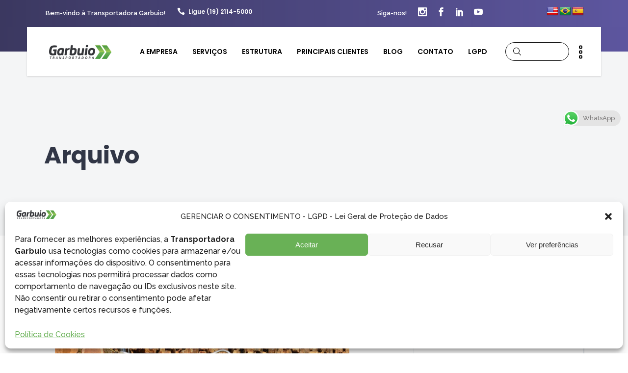

--- FILE ---
content_type: text/html; charset=UTF-8
request_url: https://www.garbuio.com.br/portfolio-item/
body_size: 29342
content:
<!DOCTYPE html>
<html dir="ltr" lang="pt-BR" prefix="og: https://ogp.me/ns#">
<head>
	    			<meta charset="UTF-8"/>
		<link rel="profile" href="https://gmpg.org/xfn/11"/>
		<link rel="pingback" href="https://www.garbuio.com.br/xmlrpc.php"/>
				<meta name="viewport" content="width=device-width,initial-scale=1,user-scalable=no">
		
	<title>Portfolio - Transportadora Garbuio</title>
<script type="application/javascript">var mkdCoreAjaxUrl = "https://www.garbuio.com.br/wp-admin/admin-ajax.php"</script><script type="application/javascript">var MikadoAjaxUrl = "https://www.garbuio.com.br/wp-admin/admin-ajax.php"</script>
		<!-- All in One SEO 4.9.3 - aioseo.com -->
	<meta name="robots" content="max-image-preview:large" />
	<link rel="canonical" href="https://www.garbuio.com.br/portfolio-item/" />
	<link rel="next" href="https://www.garbuio.com.br/portfolio-item/page/2/" />
	<meta name="generator" content="All in One SEO (AIOSEO) 4.9.3" />
		<meta property="og:locale" content="pt_BR" />
		<meta property="og:site_name" content="Transportadora Garbuio -" />
		<meta property="og:type" content="website" />
		<meta property="og:title" content="Portfolio - Transportadora Garbuio" />
		<meta property="og:url" content="https://www.garbuio.com.br/portfolio-item/" />
		<meta name="twitter:card" content="summary" />
		<meta name="twitter:title" content="Portfolio - Transportadora Garbuio" />
		<script type="application/ld+json" class="aioseo-schema">
			{"@context":"https:\/\/schema.org","@graph":[{"@type":"BreadcrumbList","@id":"https:\/\/www.garbuio.com.br\/portfolio-item\/#breadcrumblist","itemListElement":[{"@type":"ListItem","@id":"https:\/\/www.garbuio.com.br#listItem","position":1,"name":"In\u00edcio","item":"https:\/\/www.garbuio.com.br","nextItem":{"@type":"ListItem","@id":"https:\/\/www.garbuio.com.br\/portfolio-item\/#listItem","name":"Arquivos por "}},{"@type":"ListItem","@id":"https:\/\/www.garbuio.com.br\/portfolio-item\/#listItem","position":2,"name":"Arquivos por ","previousItem":{"@type":"ListItem","@id":"https:\/\/www.garbuio.com.br#listItem","name":"In\u00edcio"}}]},{"@type":"CollectionPage","@id":"https:\/\/www.garbuio.com.br\/portfolio-item\/#collectionpage","url":"https:\/\/www.garbuio.com.br\/portfolio-item\/","name":"Portfolio - Transportadora Garbuio","inLanguage":"pt-BR","isPartOf":{"@id":"https:\/\/www.garbuio.com.br\/#website"},"breadcrumb":{"@id":"https:\/\/www.garbuio.com.br\/portfolio-item\/#breadcrumblist"}},{"@type":"Organization","@id":"https:\/\/www.garbuio.com.br\/#organization","name":"Transportadora Garbuio","url":"https:\/\/www.garbuio.com.br\/"},{"@type":"WebSite","@id":"https:\/\/www.garbuio.com.br\/#website","url":"https:\/\/www.garbuio.com.br\/","name":"Transportadora Garbuio","inLanguage":"pt-BR","publisher":{"@id":"https:\/\/www.garbuio.com.br\/#organization"}}]}
		</script>
		<!-- All in One SEO -->

<link rel='dns-prefetch' href='//translate.google.com' />
<link rel='dns-prefetch' href='//maps.googleapis.com' />
<link rel='dns-prefetch' href='//fonts.googleapis.com' />
<link rel="alternate" type="application/rss+xml" title="Feed para Transportadora Garbuio &raquo;" href="https://www.garbuio.com.br/feed/" />
<link rel="alternate" type="application/rss+xml" title="Feed de comentários para Transportadora Garbuio &raquo;" href="https://www.garbuio.com.br/comments/feed/" />
<link rel="alternate" type="application/rss+xml" title="Feed de Transportadora Garbuio &raquo; Portfolio" href="https://www.garbuio.com.br/portfolio-item/feed/" />
<style id='wp-img-auto-sizes-contain-inline-css' type='text/css'>
img:is([sizes=auto i],[sizes^="auto," i]){contain-intrinsic-size:3000px 1500px}
/*# sourceURL=wp-img-auto-sizes-contain-inline-css */
</style>

<link rel='stylesheet' id='ht_ctc_main_css-css' href='https://www.garbuio.com.br/wp-content/plugins/click-to-chat-for-whatsapp/new/inc/assets/css/main.css?ver=4.35' type='text/css' media='all' />
<style id='wp-emoji-styles-inline-css' type='text/css'>

	img.wp-smiley, img.emoji {
		display: inline !important;
		border: none !important;
		box-shadow: none !important;
		height: 1em !important;
		width: 1em !important;
		margin: 0 0.07em !important;
		vertical-align: -0.1em !important;
		background: none !important;
		padding: 0 !important;
	}
/*# sourceURL=wp-emoji-styles-inline-css */
</style>
<link rel='stylesheet' id='wp-block-library-css' href='https://www.garbuio.com.br/wp-includes/css/dist/block-library/style.min.css?ver=6.9' type='text/css' media='all' />
<style id='global-styles-inline-css' type='text/css'>
:root{--wp--preset--aspect-ratio--square: 1;--wp--preset--aspect-ratio--4-3: 4/3;--wp--preset--aspect-ratio--3-4: 3/4;--wp--preset--aspect-ratio--3-2: 3/2;--wp--preset--aspect-ratio--2-3: 2/3;--wp--preset--aspect-ratio--16-9: 16/9;--wp--preset--aspect-ratio--9-16: 9/16;--wp--preset--color--black: #000000;--wp--preset--color--cyan-bluish-gray: #abb8c3;--wp--preset--color--white: #ffffff;--wp--preset--color--pale-pink: #f78da7;--wp--preset--color--vivid-red: #cf2e2e;--wp--preset--color--luminous-vivid-orange: #ff6900;--wp--preset--color--luminous-vivid-amber: #fcb900;--wp--preset--color--light-green-cyan: #7bdcb5;--wp--preset--color--vivid-green-cyan: #00d084;--wp--preset--color--pale-cyan-blue: #8ed1fc;--wp--preset--color--vivid-cyan-blue: #0693e3;--wp--preset--color--vivid-purple: #9b51e0;--wp--preset--gradient--vivid-cyan-blue-to-vivid-purple: linear-gradient(135deg,rgb(6,147,227) 0%,rgb(155,81,224) 100%);--wp--preset--gradient--light-green-cyan-to-vivid-green-cyan: linear-gradient(135deg,rgb(122,220,180) 0%,rgb(0,208,130) 100%);--wp--preset--gradient--luminous-vivid-amber-to-luminous-vivid-orange: linear-gradient(135deg,rgb(252,185,0) 0%,rgb(255,105,0) 100%);--wp--preset--gradient--luminous-vivid-orange-to-vivid-red: linear-gradient(135deg,rgb(255,105,0) 0%,rgb(207,46,46) 100%);--wp--preset--gradient--very-light-gray-to-cyan-bluish-gray: linear-gradient(135deg,rgb(238,238,238) 0%,rgb(169,184,195) 100%);--wp--preset--gradient--cool-to-warm-spectrum: linear-gradient(135deg,rgb(74,234,220) 0%,rgb(151,120,209) 20%,rgb(207,42,186) 40%,rgb(238,44,130) 60%,rgb(251,105,98) 80%,rgb(254,248,76) 100%);--wp--preset--gradient--blush-light-purple: linear-gradient(135deg,rgb(255,206,236) 0%,rgb(152,150,240) 100%);--wp--preset--gradient--blush-bordeaux: linear-gradient(135deg,rgb(254,205,165) 0%,rgb(254,45,45) 50%,rgb(107,0,62) 100%);--wp--preset--gradient--luminous-dusk: linear-gradient(135deg,rgb(255,203,112) 0%,rgb(199,81,192) 50%,rgb(65,88,208) 100%);--wp--preset--gradient--pale-ocean: linear-gradient(135deg,rgb(255,245,203) 0%,rgb(182,227,212) 50%,rgb(51,167,181) 100%);--wp--preset--gradient--electric-grass: linear-gradient(135deg,rgb(202,248,128) 0%,rgb(113,206,126) 100%);--wp--preset--gradient--midnight: linear-gradient(135deg,rgb(2,3,129) 0%,rgb(40,116,252) 100%);--wp--preset--font-size--small: 13px;--wp--preset--font-size--medium: 20px;--wp--preset--font-size--large: 36px;--wp--preset--font-size--x-large: 42px;--wp--preset--spacing--20: 0.44rem;--wp--preset--spacing--30: 0.67rem;--wp--preset--spacing--40: 1rem;--wp--preset--spacing--50: 1.5rem;--wp--preset--spacing--60: 2.25rem;--wp--preset--spacing--70: 3.38rem;--wp--preset--spacing--80: 5.06rem;--wp--preset--shadow--natural: 6px 6px 9px rgba(0, 0, 0, 0.2);--wp--preset--shadow--deep: 12px 12px 50px rgba(0, 0, 0, 0.4);--wp--preset--shadow--sharp: 6px 6px 0px rgba(0, 0, 0, 0.2);--wp--preset--shadow--outlined: 6px 6px 0px -3px rgb(255, 255, 255), 6px 6px rgb(0, 0, 0);--wp--preset--shadow--crisp: 6px 6px 0px rgb(0, 0, 0);}:where(.is-layout-flex){gap: 0.5em;}:where(.is-layout-grid){gap: 0.5em;}body .is-layout-flex{display: flex;}.is-layout-flex{flex-wrap: wrap;align-items: center;}.is-layout-flex > :is(*, div){margin: 0;}body .is-layout-grid{display: grid;}.is-layout-grid > :is(*, div){margin: 0;}:where(.wp-block-columns.is-layout-flex){gap: 2em;}:where(.wp-block-columns.is-layout-grid){gap: 2em;}:where(.wp-block-post-template.is-layout-flex){gap: 1.25em;}:where(.wp-block-post-template.is-layout-grid){gap: 1.25em;}.has-black-color{color: var(--wp--preset--color--black) !important;}.has-cyan-bluish-gray-color{color: var(--wp--preset--color--cyan-bluish-gray) !important;}.has-white-color{color: var(--wp--preset--color--white) !important;}.has-pale-pink-color{color: var(--wp--preset--color--pale-pink) !important;}.has-vivid-red-color{color: var(--wp--preset--color--vivid-red) !important;}.has-luminous-vivid-orange-color{color: var(--wp--preset--color--luminous-vivid-orange) !important;}.has-luminous-vivid-amber-color{color: var(--wp--preset--color--luminous-vivid-amber) !important;}.has-light-green-cyan-color{color: var(--wp--preset--color--light-green-cyan) !important;}.has-vivid-green-cyan-color{color: var(--wp--preset--color--vivid-green-cyan) !important;}.has-pale-cyan-blue-color{color: var(--wp--preset--color--pale-cyan-blue) !important;}.has-vivid-cyan-blue-color{color: var(--wp--preset--color--vivid-cyan-blue) !important;}.has-vivid-purple-color{color: var(--wp--preset--color--vivid-purple) !important;}.has-black-background-color{background-color: var(--wp--preset--color--black) !important;}.has-cyan-bluish-gray-background-color{background-color: var(--wp--preset--color--cyan-bluish-gray) !important;}.has-white-background-color{background-color: var(--wp--preset--color--white) !important;}.has-pale-pink-background-color{background-color: var(--wp--preset--color--pale-pink) !important;}.has-vivid-red-background-color{background-color: var(--wp--preset--color--vivid-red) !important;}.has-luminous-vivid-orange-background-color{background-color: var(--wp--preset--color--luminous-vivid-orange) !important;}.has-luminous-vivid-amber-background-color{background-color: var(--wp--preset--color--luminous-vivid-amber) !important;}.has-light-green-cyan-background-color{background-color: var(--wp--preset--color--light-green-cyan) !important;}.has-vivid-green-cyan-background-color{background-color: var(--wp--preset--color--vivid-green-cyan) !important;}.has-pale-cyan-blue-background-color{background-color: var(--wp--preset--color--pale-cyan-blue) !important;}.has-vivid-cyan-blue-background-color{background-color: var(--wp--preset--color--vivid-cyan-blue) !important;}.has-vivid-purple-background-color{background-color: var(--wp--preset--color--vivid-purple) !important;}.has-black-border-color{border-color: var(--wp--preset--color--black) !important;}.has-cyan-bluish-gray-border-color{border-color: var(--wp--preset--color--cyan-bluish-gray) !important;}.has-white-border-color{border-color: var(--wp--preset--color--white) !important;}.has-pale-pink-border-color{border-color: var(--wp--preset--color--pale-pink) !important;}.has-vivid-red-border-color{border-color: var(--wp--preset--color--vivid-red) !important;}.has-luminous-vivid-orange-border-color{border-color: var(--wp--preset--color--luminous-vivid-orange) !important;}.has-luminous-vivid-amber-border-color{border-color: var(--wp--preset--color--luminous-vivid-amber) !important;}.has-light-green-cyan-border-color{border-color: var(--wp--preset--color--light-green-cyan) !important;}.has-vivid-green-cyan-border-color{border-color: var(--wp--preset--color--vivid-green-cyan) !important;}.has-pale-cyan-blue-border-color{border-color: var(--wp--preset--color--pale-cyan-blue) !important;}.has-vivid-cyan-blue-border-color{border-color: var(--wp--preset--color--vivid-cyan-blue) !important;}.has-vivid-purple-border-color{border-color: var(--wp--preset--color--vivid-purple) !important;}.has-vivid-cyan-blue-to-vivid-purple-gradient-background{background: var(--wp--preset--gradient--vivid-cyan-blue-to-vivid-purple) !important;}.has-light-green-cyan-to-vivid-green-cyan-gradient-background{background: var(--wp--preset--gradient--light-green-cyan-to-vivid-green-cyan) !important;}.has-luminous-vivid-amber-to-luminous-vivid-orange-gradient-background{background: var(--wp--preset--gradient--luminous-vivid-amber-to-luminous-vivid-orange) !important;}.has-luminous-vivid-orange-to-vivid-red-gradient-background{background: var(--wp--preset--gradient--luminous-vivid-orange-to-vivid-red) !important;}.has-very-light-gray-to-cyan-bluish-gray-gradient-background{background: var(--wp--preset--gradient--very-light-gray-to-cyan-bluish-gray) !important;}.has-cool-to-warm-spectrum-gradient-background{background: var(--wp--preset--gradient--cool-to-warm-spectrum) !important;}.has-blush-light-purple-gradient-background{background: var(--wp--preset--gradient--blush-light-purple) !important;}.has-blush-bordeaux-gradient-background{background: var(--wp--preset--gradient--blush-bordeaux) !important;}.has-luminous-dusk-gradient-background{background: var(--wp--preset--gradient--luminous-dusk) !important;}.has-pale-ocean-gradient-background{background: var(--wp--preset--gradient--pale-ocean) !important;}.has-electric-grass-gradient-background{background: var(--wp--preset--gradient--electric-grass) !important;}.has-midnight-gradient-background{background: var(--wp--preset--gradient--midnight) !important;}.has-small-font-size{font-size: var(--wp--preset--font-size--small) !important;}.has-medium-font-size{font-size: var(--wp--preset--font-size--medium) !important;}.has-large-font-size{font-size: var(--wp--preset--font-size--large) !important;}.has-x-large-font-size{font-size: var(--wp--preset--font-size--x-large) !important;}
/*# sourceURL=global-styles-inline-css */
</style>

<style id='classic-theme-styles-inline-css' type='text/css'>
/*! This file is auto-generated */
.wp-block-button__link{color:#fff;background-color:#32373c;border-radius:9999px;box-shadow:none;text-decoration:none;padding:calc(.667em + 2px) calc(1.333em + 2px);font-size:1.125em}.wp-block-file__button{background:#32373c;color:#fff;text-decoration:none}
/*# sourceURL=/wp-includes/css/classic-themes.min.css */
</style>
<link rel='stylesheet' id='contact-form-7-css' href='https://www.garbuio.com.br/wp-content/plugins/contact-form-7/includes/css/styles.css?ver=6.1.4' type='text/css' media='all' />
<link rel='stylesheet' id='jquery-ui-css-css' href='https://www.garbuio.com.br/wp-content/plugins/custom-datepicker-nmr/css/jquery-ui.css?ver=6.9' type='text/css' media='all' />
<link rel='stylesheet' id='google-language-translator-css' href='https://www.garbuio.com.br/wp-content/plugins/google-language-translator/css/style.css?ver=6.0.20' type='text/css' media='' />
<link rel='stylesheet' id='wpa-css-css' href='https://www.garbuio.com.br/wp-content/plugins/honeypot/includes/css/wpa.css?ver=2.3.04' type='text/css' media='all' />
<link rel='stylesheet' id='cmplz-general-css' href='https://www.garbuio.com.br/wp-content/plugins/complianz-gdpr/assets/css/cookieblocker.min.css?ver=1766004480' type='text/css' media='all' />
<link rel='stylesheet' id='affinity-mikado-default-style-css' href='https://www.garbuio.com.br/wp-content/themes/affinity/style.css?ver=6.9' type='text/css' media='all' />
<link rel='stylesheet' id='affinity-mikado-modules-plugins-css' href='https://www.garbuio.com.br/wp-content/themes/affinity/assets/css/plugins.min.css?ver=6.9' type='text/css' media='all' />
<link rel='stylesheet' id='mediaelement-css' href='https://www.garbuio.com.br/wp-includes/js/mediaelement/mediaelementplayer-legacy.min.css?ver=4.2.17' type='text/css' media='all' />
<link rel='stylesheet' id='wp-mediaelement-css' href='https://www.garbuio.com.br/wp-includes/js/mediaelement/wp-mediaelement.min.css?ver=6.9' type='text/css' media='all' />
<link rel='stylesheet' id='affinity-mikado-modules-css' href='https://www.garbuio.com.br/wp-content/themes/affinity/assets/css/modules.min.css?ver=6.9' type='text/css' media='all' />
<style id='affinity-mikado-modules-inline-css' type='text/css'>
.mkd-slider .rev_slider:before {
    content:'';
    position:absolute;
    top:0;
    left:0;
    height:100%;
    width:100%;
    background-image:url(https://www.garbuio.com.br/wp-content/themes/affinity/assets/img/preload_pattern.png);
    background-repeat: repeat !important;
	background-color: transparent !important;
	background-attachment: scroll !important;
	background-size: inherit !important;
    -webkit-animation:preload-background 20s infinite ease 0s;
	animation:preload-background 20s infinite ease 0s;
    z-index:-1;
}

.mkd-remove-slider-preloader .mkd-slider .rev_slider:before {
    display:none;
}

/*# sourceURL=affinity-mikado-modules-inline-css */
</style>
<link rel='stylesheet' id='affinity-mikado-font_awesome-css' href='https://www.garbuio.com.br/wp-content/themes/affinity/assets/css/font-awesome/css/font-awesome.min.css?ver=6.9' type='text/css' media='all' />
<link rel='stylesheet' id='affinity-mikado-font_elegant-css' href='https://www.garbuio.com.br/wp-content/themes/affinity/assets/css/elegant-icons/style.min.css?ver=6.9' type='text/css' media='all' />
<link rel='stylesheet' id='affinity-mikado-ion_icons-css' href='https://www.garbuio.com.br/wp-content/themes/affinity/assets/css/ion-icons/css/ionicons.min.css?ver=6.9' type='text/css' media='all' />
<link rel='stylesheet' id='affinity-mikado-linea_icons-css' href='https://www.garbuio.com.br/wp-content/themes/affinity/assets/css/linea-icons/style.css?ver=6.9' type='text/css' media='all' />
<link rel='stylesheet' id='affinity-mikado-linear_icons-css' href='https://www.garbuio.com.br/wp-content/themes/affinity/assets/css/linear-icons/style.css?ver=6.9' type='text/css' media='all' />
<link rel='stylesheet' id='affinity-mikado-simple_line_icons-css' href='https://www.garbuio.com.br/wp-content/themes/affinity/assets/css/simple-line-icons/simple-line-icons.css?ver=6.9' type='text/css' media='all' />
<link rel='stylesheet' id='affinity-mikado-dripicons-css' href='https://www.garbuio.com.br/wp-content/themes/affinity/assets/css/dripicons/dripicons.css?ver=6.9' type='text/css' media='all' />
<link rel='stylesheet' id='affinity-mikado-blog-css' href='https://www.garbuio.com.br/wp-content/themes/affinity/assets/css/blog.min.css?ver=6.9' type='text/css' media='all' />
<link rel='stylesheet' id='affinity-mikado-modules-responsive-css' href='https://www.garbuio.com.br/wp-content/themes/affinity/assets/css/modules-responsive.min.css?ver=6.9' type='text/css' media='all' />
<link rel='stylesheet' id='affinity-mikado-blog-responsive-css' href='https://www.garbuio.com.br/wp-content/themes/affinity/assets/css/blog-responsive.min.css?ver=6.9' type='text/css' media='all' />
<link rel='stylesheet' id='affinity-mikado-woocommerce-responsive-css' href='https://www.garbuio.com.br/wp-content/themes/affinity/assets/css/woocommerce-responsive.min.css?ver=6.9' type='text/css' media='all' />
<link rel='stylesheet' id='affinity-mikado-style-dynamic-css' href='https://www.garbuio.com.br/wp-content/themes/affinity/assets/css/style_dynamic.css?ver=1630089728' type='text/css' media='all' />
<link rel='stylesheet' id='affinity-mikado-style-dynamic-responsive-css' href='https://www.garbuio.com.br/wp-content/themes/affinity/assets/css/style_dynamic_responsive.css?ver=1630089728' type='text/css' media='all' />
<link rel='stylesheet' id='js_composer_front-css' href='https://www.garbuio.com.br/wp-content/plugins/js_composer/assets/css/js_composer.min.css?ver=7.9' type='text/css' media='all' />
<link rel='stylesheet' id='affinity-mikado-google-fonts-css' href='https://fonts.googleapis.com/css?family=Raleway%3A100%2C100italic%2C200%2C200italic%2C300%2C300italic%2C400%2C400italic%2C500%2C500italic%2C600%2C600italic%2C700%2C700italic%2C800%2C800italic%2C900%2C900italic%7CPoppins%3A100%2C100italic%2C200%2C200italic%2C300%2C300italic%2C400%2C400italic%2C500%2C500italic%2C600%2C600italic%2C700%2C700italic%2C800%2C800italic%2C900%2C900italic%7CPlayfair+Display%3A100%2C100italic%2C200%2C200italic%2C300%2C300italic%2C400%2C400italic%2C500%2C500italic%2C600%2C600italic%2C700%2C700italic%2C800%2C800italic%2C900%2C900italic%7COpen+Sans%3A100%2C100italic%2C200%2C200italic%2C300%2C300italic%2C400%2C400italic%2C500%2C500italic%2C600%2C600italic%2C700%2C700italic%2C800%2C800italic%2C900%2C900italic%7CCedarville+Cursive%3A100%2C100italic%2C200%2C200italic%2C300%2C300italic%2C400%2C400italic%2C500%2C500italic%2C600%2C600italic%2C700%2C700italic%2C800%2C800italic%2C900%2C900italic&#038;subset=latin%2Clatin-ext&#038;ver=1.0.0' type='text/css' media='all' />
<script type="text/javascript" src="https://www.garbuio.com.br/wp-includes/js/jquery/jquery.min.js?ver=3.7.1" id="jquery-core-js"></script>
<script type="text/javascript" src="https://www.garbuio.com.br/wp-includes/js/jquery/jquery-migrate.min.js?ver=3.4.1" id="jquery-migrate-js"></script>
<script type="text/javascript" src="https://www.garbuio.com.br/wp-includes/js/jquery/ui/core.min.js?ver=1.13.3" id="jquery-ui-core-js"></script>
<script type="text/javascript" src="https://www.garbuio.com.br/wp-includes/js/jquery/ui/datepicker.min.js?ver=1.13.3" id="jquery-ui-datepicker-js"></script>
<script type="text/javascript" id="jquery-ui-datepicker-js-after">
/* <![CDATA[ */
jQuery(function(jQuery){jQuery.datepicker.setDefaults({"closeText":"Fechar","currentText":"Hoje","monthNames":["janeiro","fevereiro","mar\u00e7o","abril","maio","junho","julho","agosto","setembro","outubro","novembro","dezembro"],"monthNamesShort":["jan","fev","mar","abr","maio","jun","jul","ago","set","out","nov","dez"],"nextText":"Seguinte","prevText":"Anterior","dayNames":["domingo","segunda-feira","ter\u00e7a-feira","quarta-feira","quinta-feira","sexta-feira","s\u00e1bado"],"dayNamesShort":["dom","seg","ter","qua","qui","sex","s\u00e1b"],"dayNamesMin":["D","S","T","Q","Q","S","S"],"dateFormat":"dd/mm/yy","firstDay":0,"isRTL":false});});
//# sourceURL=jquery-ui-datepicker-js-after
/* ]]> */
</script>
<script type="text/javascript" src="https://www.garbuio.com.br/wp-content/plugins/custom-datepicker-nmr/js/nmr-datepicker.js?ver=6.9" id="nmr_datepicker-js"></script>
<script></script><link rel="https://api.w.org/" href="https://www.garbuio.com.br/wp-json/" /><link rel="EditURI" type="application/rsd+xml" title="RSD" href="https://www.garbuio.com.br/xmlrpc.php?rsd" />
<meta name="generator" content="WordPress 6.9" />
<style>#google_language_translator{text-align:left!important;}select.goog-te-combo{float:right;}.goog-te-gadget{padding-top:13px;}.goog-te-gadget .goog-te-combo{margin-top:-7px!important;}.goog-te-gadget{margin-top:2px!important;}p.hello{font-size:12px;color:#666;}div.skiptranslate.goog-te-gadget{display:inline!important;}#google_language_translator,#language{clear:both;width:160px;text-align:right;}#language{float:right;}#flags{text-align:right;width:165px;float:right;clear:right;}#flags ul{float:right!important;}p.hello{text-align:right;float:right;clear:both;}.glt-clear{height:0px;clear:both;margin:0px;padding:0px;}#flags{width:165px;}#flags a{display:inline-block;margin-left:2px;}#google_language_translator a{display:none!important;}div.skiptranslate.goog-te-gadget{display:inline!important;}.goog-te-gadget{color:transparent!important;}.goog-te-gadget{font-size:0px!important;}.goog-branding{display:none;}.goog-tooltip{display: none!important;}.goog-tooltip:hover{display: none!important;}.goog-text-highlight{background-color:transparent!important;border:none!important;box-shadow:none!important;}#google_language_translator select.goog-te-combo{color:#32373c;}div.skiptranslate{display:none!important;}body{top:0px!important;}#goog-gt-{display:none!important;}font font{background-color:transparent!important;box-shadow:none!important;position:initial!important;}#glt-translate-trigger{left:20px;right:auto;}#glt-translate-trigger > span{color:#ffffff;}#glt-translate-trigger{background:#f89406;}</style>			<style>.cmplz-hidden {
					display: none !important;
				}</style><style type="text/css">    </style><meta name="generator" content="Powered by WPBakery Page Builder - drag and drop page builder for WordPress."/>
<meta name="generator" content="Powered by Slider Revolution 6.7.20 - responsive, Mobile-Friendly Slider Plugin for WordPress with comfortable drag and drop interface." />
<link rel="icon" href="https://www.garbuio.com.br/wp-content/uploads/2021/08/cropped-favicon-32x32.png" sizes="32x32" />
<link rel="icon" href="https://www.garbuio.com.br/wp-content/uploads/2021/08/cropped-favicon-192x192.png" sizes="192x192" />
<link rel="apple-touch-icon" href="https://www.garbuio.com.br/wp-content/uploads/2021/08/cropped-favicon-180x180.png" />
<meta name="msapplication-TileImage" content="https://www.garbuio.com.br/wp-content/uploads/2021/08/cropped-favicon-270x270.png" />
<script>function setREVStartSize(e){
			//window.requestAnimationFrame(function() {
				window.RSIW = window.RSIW===undefined ? window.innerWidth : window.RSIW;
				window.RSIH = window.RSIH===undefined ? window.innerHeight : window.RSIH;
				try {
					var pw = document.getElementById(e.c).parentNode.offsetWidth,
						newh;
					pw = pw===0 || isNaN(pw) || (e.l=="fullwidth" || e.layout=="fullwidth") ? window.RSIW : pw;
					e.tabw = e.tabw===undefined ? 0 : parseInt(e.tabw);
					e.thumbw = e.thumbw===undefined ? 0 : parseInt(e.thumbw);
					e.tabh = e.tabh===undefined ? 0 : parseInt(e.tabh);
					e.thumbh = e.thumbh===undefined ? 0 : parseInt(e.thumbh);
					e.tabhide = e.tabhide===undefined ? 0 : parseInt(e.tabhide);
					e.thumbhide = e.thumbhide===undefined ? 0 : parseInt(e.thumbhide);
					e.mh = e.mh===undefined || e.mh=="" || e.mh==="auto" ? 0 : parseInt(e.mh,0);
					if(e.layout==="fullscreen" || e.l==="fullscreen")
						newh = Math.max(e.mh,window.RSIH);
					else{
						e.gw = Array.isArray(e.gw) ? e.gw : [e.gw];
						for (var i in e.rl) if (e.gw[i]===undefined || e.gw[i]===0) e.gw[i] = e.gw[i-1];
						e.gh = e.el===undefined || e.el==="" || (Array.isArray(e.el) && e.el.length==0)? e.gh : e.el;
						e.gh = Array.isArray(e.gh) ? e.gh : [e.gh];
						for (var i in e.rl) if (e.gh[i]===undefined || e.gh[i]===0) e.gh[i] = e.gh[i-1];
											
						var nl = new Array(e.rl.length),
							ix = 0,
							sl;
						e.tabw = e.tabhide>=pw ? 0 : e.tabw;
						e.thumbw = e.thumbhide>=pw ? 0 : e.thumbw;
						e.tabh = e.tabhide>=pw ? 0 : e.tabh;
						e.thumbh = e.thumbhide>=pw ? 0 : e.thumbh;
						for (var i in e.rl) nl[i] = e.rl[i]<window.RSIW ? 0 : e.rl[i];
						sl = nl[0];
						for (var i in nl) if (sl>nl[i] && nl[i]>0) { sl = nl[i]; ix=i;}
						var m = pw>(e.gw[ix]+e.tabw+e.thumbw) ? 1 : (pw-(e.tabw+e.thumbw)) / (e.gw[ix]);
						newh =  (e.gh[ix] * m) + (e.tabh + e.thumbh);
					}
					var el = document.getElementById(e.c);
					if (el!==null && el) el.style.height = newh+"px";
					el = document.getElementById(e.c+"_wrapper");
					if (el!==null && el) {
						el.style.height = newh+"px";
						el.style.display = "block";
					}
				} catch(e){
					console.log("Failure at Presize of Slider:" + e)
				}
			//});
		  };</script>
<noscript><style> .wpb_animate_when_almost_visible { opacity: 1; }</style></noscript>	
<!-- Global site tag (gtag.js) - Google Analytics -->
<script type="text/plain" data-service="google-analytics" data-category="statistics" async data-cmplz-src="https://www.googletagmanager.com/gtag/js?id=G-80PJP97M16"></script>
<script>
  window.dataLayer = window.dataLayer || [];
  function gtag(){dataLayer.push(arguments);}
  gtag('js', new Date());

  gtag('config', 'G-80PJP97M16');
</script>
	
<!-- Global site tag (gtag.js) - Google Analytics -->
<script type="text/plain" data-service="google-analytics" data-category="statistics" async data-cmplz-src="https://www.googletagmanager.com/gtag/js?id=UA-206198120-1"></script>
<script>
  window.dataLayer = window.dataLayer || [];
  function gtag(){dataLayer.push(arguments);}
  gtag('js', new Date());

  gtag('config', 'UA-206198120-1');
</script>

<link rel='stylesheet' id='rs-plugin-settings-css' href='//www.garbuio.com.br/wp-content/plugins/revslider/sr6/assets/css/rs6.css?ver=6.7.20' type='text/css' media='all' />
<style id='rs-plugin-settings-inline-css' type='text/css'>
#rs-demo-id {}
/*# sourceURL=rs-plugin-settings-inline-css */
</style>
</head>

<body data-rsssl=1 data-cmplz=1 class="archive post-type-archive post-type-archive-portfolio-item wp-theme-affinity mkd-core-1.2.4 affinity-ver-2.0  mkd-grid-1300 mkd-blog-installed mkd-boxed-widgets mkd-header-box mkd-sticky-header-on-scroll-down-up mkd-default-mobile-header mkd-sticky-up-mobile-header mkd-dropdown-default mkd-dark-header mkd-fullscreen-search mkd-search-fade mkd-side-menu-slide-from-right wpb-js-composer js-comp-ver-7.9 vc_responsive modula-best-grid-gallery" itemscope itemtype="http://schema.org/WebPage">
<section class="mkd-side-menu right">
		<div class="mkd-close-side-menu-holder">
		<div class="mkd-close-side-menu-holder-inner">
			<a href="#" target="_self" class="mkd-close-side-menu">
				<span aria-hidden="true" class="icon_close"></span>
			</a>
		</div>
	</div>
	<div id="text-19" class="widget mkd-sidearea widget_text">			<div class="textwidget"><a href="https://www.garbuio.com.br/">
<img src="https://www.garbuio.com.br/wp-content/uploads/2021/08/logo-garb.png" alt="a" />
</a></div>
		</div><div id="text-20" class="widget mkd-sidearea widget_text">			<div class="textwidget"><p>Contribuímos com o desenvolvimento do país, atuando de forma sustentável, superando as expectativas de todos os nossos clientes.</p>
</div>
		</div><div id="text-21" class="widget mkd-sidearea widget_text">			<div class="textwidget"><div class="mkd-iwt clearfix mkd-iwt-icon-left mkd-iwt-icon-tiny" >
	<div class="mkd-iwt-icon-holder">
					
	<span class="mkd-icon-shortcode normal" style="margin: 0 10px 8px 0"  data-color="#d5d5d5">
        
			<i class="mkd-icon-font-awesome fa fa-phone-square mkd-icon-element" style="color: #d5d5d5;font-size:21px" ></i>
			    </span>

				</div>
	<div class="mkd-iwt-content-holder" style="padding: 7px 0 0 0">
				<div class="mkd-iwt-title-holder">
			<h6			class="mkd-iwt-title" style="color: #999999;font-weight: 500;letter-spacing: 0px"			>(19) 2114-5000 </h6>
	</div>
		<div class="mkd-iwt-text-holder">
		<p ></p>

			</div>
</div>
</div>

<div class="mkd-iwt clearfix mkd-iwt-icon-left mkd-iwt-icon-tiny" >
	<div class="mkd-iwt-icon-holder">
					
	<span class="mkd-icon-shortcode normal" style="margin: 0 10px 8px 0"  data-color="#d5d5d5">
        
			<i class="mkd-icon-font-awesome fa fa-envelope-square mkd-icon-element" style="color: #d5d5d5;font-size:21px" ></i>
			    </span>

				</div>
	<div class="mkd-iwt-content-holder" style="padding: 7px 0 0 0">
				<div class="mkd-iwt-title-holder">
			<h6			class="mkd-iwt-title" style="color: #999999;text-transform: none;font-weight: 500;letter-spacing: 0px"			>faleconosco@garbuio.com.br </h6>
	</div>
		<div class="mkd-iwt-text-holder">
		<p ></p>

			</div>
</div>
</div>

<div class="mkd-iwt clearfix mkd-iwt-icon-left mkd-iwt-icon-tiny" >
	<div class="mkd-iwt-icon-holder">
					
	<span class="mkd-icon-shortcode normal" style="margin: 0 10px 8px 0"  data-color="#d5d5d5">
        
			<i class="mkd-icon-font-awesome fa fa-external-link-square mkd-icon-element" style="color: #d5d5d5;font-size:21px" ></i>
			    </span>

				</div>
	<div class="mkd-iwt-content-holder" style="padding: 7px 50px 0 0">
				<div class="mkd-iwt-title-holder">
			<h6			class="mkd-iwt-title" style="color: #999999;font-weight: 500;letter-spacing: 0px"			>Rodovia Anhanguera, Km 143, Limeira - SP, CEP: 13140-000</h6>
	</div>
		<div class="mkd-iwt-text-holder">
		<p ></p>

			</div>
</div>
</div>

<div class="mkd-separator-holder clearfix  mkd-separator-center mkd-separator-full-width">
	<div class="mkd-separator" style="border-color: #f5f5f5;border-style: solid;border-bottom-width: 2px;margin-top: 20px;margin-bottom: 1px"></div>
</div>
</div>
		</div><div id="text-23" class="widget mkd-sidearea widget_text">			<div class="textwidget">
	<span class="mkd-icon-shortcode normal" style="margin: -10px 14px 0 0px"  data-hover-color="#a7b0be" data-color="#202023">
        		<a  href="https://www.instagram.com/transportadoragarbuio/" target="_blank">
			
			<span aria-hidden="true" class="mkd-icon-font-elegant social_instagram mkd-icon-element" style="color: #202023;font-size:13px" ></span>
					</a>
	    </span>

	

	<span class="mkd-icon-shortcode normal" style="margin: -10px 14px 0 0px"  data-hover-color="#a7b0be" data-color="#202023">
        		<a  href="https://www.facebook.com/garbuiotransportadora/" target="_blank">
			
			<span aria-hidden="true" class="mkd-icon-font-elegant social_facebook mkd-icon-element" style="color: #202023;font-size:13px" ></span>
					</a>
	    </span>

	

	<span class="mkd-icon-shortcode normal" style="margin: -10px 14px 0 0px"  data-hover-color="#a7b0be" data-color="#202023">
        		<a  href="https://www.linkedin.com/company/transportadoragarbuio/" target="_blank">
			
			<span aria-hidden="true" class="mkd-icon-font-elegant social_linkedin mkd-icon-element" style="color: #202023;font-size:13px" ></span>
					</a>
	    </span>

	</div>
		</div></section>

<div class="mkd-wrapper">
    <div class="mkd-wrapper-inner">
	    <div class="mkd-fullscreen-search-holder">
	<div class="mkd-fullscreen-search-table">
		<div class="mkd-fullscreen-search-cell">
			<div class="mkd-fullscreen-search-inner">
				<form action="https://www.garbuio.com.br/" class="mkd-fullscreen-search-form" method="get">
					<div class="mkd-form-holder">
							<div class="mkd-field-holder">
								<input type="text" name="s" placeholder="Procurar no site..." class="mkd-search-field" autocomplete="off"/>

								<div class="mkd-line"></div>
								<input type="submit" class="mkd-search-submit" value="&#xe090;"/>
							</div>
					</div>
				</form>
			</div>
		</div>
	</div>
</div>
	            <div class="mkd-top-bar-background mkd-type3-gradient-left-to-right"></div>
    	<div class="mkd-top-bar">
				<div class="mkd-grid">
									<div class="mkd-vertical-align-containers mkd-30-30-30">
				<div class="mkd-position-left mkd-top-bar-widget-area">
					<div class="mkd-position-left-inner mkd-top-bar-widget-area-inner">
													<div id="text-10" class="widget widget_text mkd-top-bar-widget"><div class="mkd-top-bar-widget-inner">			<div class="textwidget"><span style="font-weight:600;">Bem-vindo à Transportadora Garbuio!</span></div>
		</div></div><div id="text-11" class="widget widget_text mkd-top-bar-widget"><div class="mkd-top-bar-widget-inner">			<div class="textwidget"><p><a href="tel:01921145000"><div  class="mkd-icon-list-item mkd-icon-list-item-default-font-family">
	<div class="mkd-icon-list-icon-holder">
		<div class="mkd-icon-list-icon-holder-inner clearfix">
			<span aria-hidden="true" class="mkd-icon-font-elegant icon_phone " style="color:#ffffff;font-size:16px" ></span>		</div>
	</div>
	<p class="mkd-icon-list-text" style="padding-left: 7px">
		<span class="mkd-icon-list-title"  style="color:#ffffff">
			Ligue (19) 2114-5000 		</span>
		<span class="mkd-icon-list-subtitle">
					</span>
	</p>
</div></a></p>
</div>
		</div></div>											</div>
				</div>
									<div class="mkd-position-center mkd-top-bar-widget-area">
						<div class="mkd-position-center-inner mkd-top-bar-widget-area-inner">
													</div>
					</div>
								<div class="mkd-position-right mkd-top-bar-widget-area">
					<div class="mkd-position-right-inner mkd-top-bar-widget-area-inner">
													<div id="custom_html-4" class="widget_text widget widget_custom_html mkd-top-bar-widget"><div class="widget_text mkd-top-bar-widget-inner"><div class="textwidget custom-html-widget"><span style="font-weight:600;">Siga-nos! </span>


	<span class="mkd-icon-shortcode normal" style="margin: 0 17px 0 20px"  data-hover-color="#f4f4f4" data-color="#ffffff">
        		<a  href="https://www.instagram.com/transportadoragarbuio/" target="_blank">
			
			<span aria-hidden="true" class="mkd-icon-font-elegant social_instagram mkd-icon-element" style="color: #ffffff;font-size:18px" ></span>
					</a>
	    </span>

	


	<span class="mkd-icon-shortcode normal" style="margin: 0 17px 0 0"  data-hover-color="#f4f4f4" data-color="#ffffff">
        		<a  href="https://www.facebook.com/garbuiotransportadora/" target="_blank">
			
			<span aria-hidden="true" class="mkd-icon-font-elegant social_facebook mkd-icon-element" style="color: #ffffff;font-size:18px" ></span>
					</a>
	    </span>

	


	<span class="mkd-icon-shortcode normal" style="margin: 0 17px 0 0"  data-hover-color="#f4f4f4" data-color="#ffffff">
        		<a  href="https://www.linkedin.com/company/transportadoragarbuio/" target="_blank">
			
			<span aria-hidden="true" class="mkd-icon-font-elegant social_linkedin mkd-icon-element" style="color: #ffffff;font-size:18px" ></span>
					</a>
	    </span>

	


	<span class="mkd-icon-shortcode normal" style="margin: 0 17px 0 0"  data-hover-color="#f4f4f4" data-color="#ffffff">
        		<a  href="https://www.youtube.com/@rotadasaude" target="_blank">
			
			<span aria-hidden="true" class="mkd-icon-font-elegant social_youtube mkd-icon-element" style="color: #ffffff;font-size:18px" ></span>
					</a>
	    </span>

	</div></div></div><div id="text-45" class="widget widget_text mkd-top-bar-widget"><div class="mkd-top-bar-widget-inner">			<div class="textwidget"><div id="flags" class="size24"><ul id="sortable" class="ui-sortable" style="float:left"><li id='English'><a href='#' title='English' class='nturl notranslate en flag united-states'></a></li><li id='Portuguese'><a href='#' title='Portuguese' class='nturl notranslate pt flag brazil'></a></li><li id='Spanish'><a href='#' title='Spanish' class='nturl notranslate es flag Spanish'></a></li></ul></div><div id="google_language_translator" class="default-language-pt"></div>
</div>
		</div></div>											</div>
				</div>
			</div>
					</div>
		</div>

	

<header class="mkd-page-header">
			<div class="mkd-menu-area">
			<div class="mkd-grid">
								<div class="mkd-vertical-align-containers">
					<div class="mkd-position-left">
						<div class="mkd-position-left-inner">
							
	<div class="mkd-logo-wrapper">
		<a href="https://www.garbuio.com.br/" style="height: 35px;">
			<img height="70" width="314" class="mkd-normal-logo" src="https://www.garbuio.com.br/wp-content/uploads/2021/08/logo-garb.png" alt="logo"/>
							<img height="70" width="314" class="mkd-dark-logo" src="https://www.garbuio.com.br/wp-content/uploads/2021/08/logo-garb.png" alt="logo escuro"/>							<img height="70" width="314" class="mkd-light-logo" src="https://www.garbuio.com.br/wp-content/uploads/2021/08/logo-garb.png" alt="logo claro"/>		</a>
	</div>

                            
	<nav class="mkd-main-menu mkd-drop-down mkd-default-nav">
		<ul id="menu-menu-principal" class="clearfix"><li id="nav-menu-item-13457" class="menu-item menu-item-type-custom menu-item-object-custom menu-item-has-children  has_sub narrow"><a href="#" class=""><span class="item_outer"><span class="item_inner"><span class="item_text">A Empresa</span></span></span></a>
<div class="second " ><div class="inner"><ul>
	<li id="nav-menu-item-13459" class="menu-item menu-item-type-post_type menu-item-object-page "><a href="https://www.garbuio.com.br/quem-somos/" class=""><span class="item_outer"><span class="item_inner"><span class="item_text">Quem Somos</span></span></span></a></li>
	<li id="nav-menu-item-13458" class="menu-item menu-item-type-post_type menu-item-object-page "><a href="https://www.garbuio.com.br/nossa-historia/" class=""><span class="item_outer"><span class="item_inner"><span class="item_text">Nossa História</span></span></span></a></li>
	<li id="nav-menu-item-13877" class="menu-item menu-item-type-post_type menu-item-object-page "><a href="https://www.garbuio.com.br/politica-integrada-de-seguranca/" class=""><span class="item_outer"><span class="item_inner"><span class="item_text">Política Integrada</span></span></span></a></li>
	<li id="nav-menu-item-13557" class="menu-item menu-item-type-post_type menu-item-object-page "><a href="https://www.garbuio.com.br/certificacoes/" class=""><span class="item_outer"><span class="item_inner"><span class="item_text">Certificações</span></span></span></a></li>
	<li id="nav-menu-item-13590" class="menu-item menu-item-type-post_type menu-item-object-page "><a href="https://www.garbuio.com.br/unidades/" class=""><span class="item_outer"><span class="item_inner"><span class="item_text">Unidades</span></span></span></a></li>
	<li id="nav-menu-item-14482" class="menu-item menu-item-type-post_type menu-item-object-page "><a href="https://www.garbuio.com.br/relatorio-de-transparencia-salarial-e-de-criterios-remuneratorios/" class=""><span class="item_outer"><span class="item_inner"><span class="item_text">Relatório de Transparência Salarial</span></span></span></a></li>
	<li id="nav-menu-item-13460" class="menu-item menu-item-type-post_type menu-item-object-page "><a href="https://www.garbuio.com.br/depoimentos/" class=""><span class="item_outer"><span class="item_inner"><span class="item_text">Depoimentos</span></span></span></a></li>
</ul></div></div>
</li>
<li id="nav-menu-item-13461" class="menu-item menu-item-type-post_type menu-item-object-page menu-item-has-children  has_sub narrow"><a href="https://www.garbuio.com.br/servicos/" class=""><span class="item_outer"><span class="item_inner"><span class="item_text">Serviços</span></span></span></a>
<div class="second " ><div class="inner"><ul>
	<li id="nav-menu-item-13724" class="menu-item menu-item-type-custom menu-item-object-custom menu-item-has-children sub"><a href="#" class=""><span class="item_outer"><span class="item_inner"><span class="item_text">A &#8211; E</span></span><i class="q_menu_arrow arrow_carrot-right"></i></span></a>
	<ul>
		<li id="nav-menu-item-13702" class="menu-item menu-item-type-custom menu-item-object-custom "><a href="https://www.garbuio.com.br/portfolio-item/transporte-de-acucar/" class=""><span class="item_outer"><span class="item_inner"><span class="item_text">Transporte de Açúcar</span></span></span></a></li>
		<li id="nav-menu-item-13703" class="menu-item menu-item-type-custom menu-item-object-custom "><a href="https://www.garbuio.com.br/portfolio-item/transporte-de-antrafen/" class=""><span class="item_outer"><span class="item_inner"><span class="item_text">Transporte de Antrafen</span></span></span></a></li>
		<li id="nav-menu-item-13705" class="menu-item menu-item-type-custom menu-item-object-custom "><a href="https://www.garbuio.com.br/portfolio-item/transporte-de-areia/" class=""><span class="item_outer"><span class="item_inner"><span class="item_text">Transporte de Areia</span></span></span></a></li>
		<li id="nav-menu-item-13706" class="menu-item menu-item-type-custom menu-item-object-custom "><a href="https://www.garbuio.com.br/portfolio-item/transporte-de-biodiesel-b100/" class=""><span class="item_outer"><span class="item_inner"><span class="item_text">Transporte de Biodiesel</span></span></span></a></li>
		<li id="nav-menu-item-13707" class="menu-item menu-item-type-custom menu-item-object-custom "><a href="https://www.garbuio.com.br/portfolio-item/transporte-de-cal-virgem/" class=""><span class="item_outer"><span class="item_inner"><span class="item_text">Transporte de Cal Virgem</span></span></span></a></li>
		<li id="nav-menu-item-13708" class="menu-item menu-item-type-custom menu-item-object-custom "><a href="https://www.garbuio.com.br/portfolio-item/transporte-de-calcario/" class=""><span class="item_outer"><span class="item_inner"><span class="item_text">Transporte de Calcário</span></span></span></a></li>
		<li id="nav-menu-item-13709" class="menu-item menu-item-type-custom menu-item-object-custom "><a href="https://www.garbuio.com.br/portfolio-item/transporte-de-conteiner/" class=""><span class="item_outer"><span class="item_inner"><span class="item_text">Transporte de Contêiner</span></span></span></a></li>
		<li id="nav-menu-item-13710" class="menu-item menu-item-type-custom menu-item-object-custom "><a href="https://www.garbuio.com.br/portfolio-item/transporte-de-coque/" class=""><span class="item_outer"><span class="item_inner"><span class="item_text">Transporte de Coque</span></span></span></a></li>
		<li id="nav-menu-item-13711" class="menu-item menu-item-type-custom menu-item-object-custom "><a href="https://www.garbuio.com.br/portfolio-item/transporte-de-dextrose/" class=""><span class="item_outer"><span class="item_inner"><span class="item_text">Transporte de Dextrose</span></span></span></a></li>
		<li id="nav-menu-item-13712" class="menu-item menu-item-type-custom menu-item-object-custom "><a href="https://www.garbuio.com.br/portfolio-item/transporte-de-emulsao-asfaltica/" class=""><span class="item_outer"><span class="item_inner"><span class="item_text">Transporte de Emulsão Asfáltica</span></span></span></a></li>
	</ul>
</li>
	<li id="nav-menu-item-13725" class="menu-item menu-item-type-custom menu-item-object-custom menu-item-has-children sub"><a href="#" class=""><span class="item_outer"><span class="item_inner"><span class="item_text">F &#8211; Z</span></span><i class="q_menu_arrow arrow_carrot-right"></i></span></a>
	<ul>
		<li id="nav-menu-item-13713" class="menu-item menu-item-type-custom menu-item-object-custom "><a href="https://www.garbuio.com.br/portfolio-item/transporte-de-fertilizante-liquido-e-solido/" class=""><span class="item_outer"><span class="item_inner"><span class="item_text">Transporte de Fertilizantes</span></span></span></a></li>
		<li id="nav-menu-item-13714" class="menu-item menu-item-type-custom menu-item-object-custom "><a href="https://www.garbuio.com.br/portfolio-item/transporte-de-gasolina/" class=""><span class="item_outer"><span class="item_inner"><span class="item_text">Transporte de Gasolina</span></span></span></a></li>
		<li id="nav-menu-item-13715" class="menu-item menu-item-type-custom menu-item-object-custom "><a href="https://www.garbuio.com.br/portfolio-item/transporte-de-gesso-agricola/" class=""><span class="item_outer"><span class="item_inner"><span class="item_text">Transporte de Gesso Agrícola</span></span></span></a></li>
		<li id="nav-menu-item-13716" class="menu-item menu-item-type-custom menu-item-object-custom "><a href="https://www.garbuio.com.br/portfolio-item/transporte-de-glicerina/" class=""><span class="item_outer"><span class="item_inner"><span class="item_text">Transporte de Glicerina</span></span></span></a></li>
		<li id="nav-menu-item-13717" class="menu-item menu-item-type-custom menu-item-object-custom "><a href="https://www.garbuio.com.br/portfolio-item/transporte-de-lastro/" class=""><span class="item_outer"><span class="item_inner"><span class="item_text">Transporte de Lastro</span></span></span></a></li>
		<li id="nav-menu-item-13741" class="menu-item menu-item-type-custom menu-item-object-custom "><a href="https://www.garbuio.com.br/portfolio-item/transporte-de-madeira/" class=""><span class="item_outer"><span class="item_inner"><span class="item_text">Transporte de Madeira</span></span></span></a></li>
		<li id="nav-menu-item-13718" class="menu-item menu-item-type-custom menu-item-object-custom "><a href="https://www.garbuio.com.br/portfolio-item/transporte-de-oleo-raro/" class=""><span class="item_outer"><span class="item_inner"><span class="item_text">Transporte de Óleo Raro</span></span></span></a></li>
		<li id="nav-menu-item-13720" class="menu-item menu-item-type-custom menu-item-object-custom "><a href="https://www.garbuio.com.br/portfolio-item/transporte-de-oleo-combustivel/" class=""><span class="item_outer"><span class="item_inner"><span class="item_text">Transporte de Óleo Combustível</span></span></span></a></li>
		<li id="nav-menu-item-13721" class="menu-item menu-item-type-custom menu-item-object-custom "><a href="https://www.garbuio.com.br/portfolio-item/transporte-de-oleo-de-xisto/" class=""><span class="item_outer"><span class="item_inner"><span class="item_text">Transporte de Óleo de Xisto</span></span></span></a></li>
		<li id="nav-menu-item-13722" class="menu-item menu-item-type-custom menu-item-object-custom "><a href="https://www.garbuio.com.br/portfolio-item/transporte-de-piche/" class=""><span class="item_outer"><span class="item_inner"><span class="item_text">Transporte de Piche</span></span></span></a></li>
		<li id="nav-menu-item-13723" class="menu-item menu-item-type-custom menu-item-object-custom "><a href="https://www.garbuio.com.br/portfolio-item/transporte-de-qav-jet/" class=""><span class="item_outer"><span class="item_inner"><span class="item_text">Transporte de QAV (JET)</span></span></span></a></li>
	</ul>
</li>
</ul></div></div>
</li>
<li id="nav-menu-item-13669" class="menu-item menu-item-type-post_type menu-item-object-page  narrow"><a href="https://www.garbuio.com.br/estrutura-da-garbuio/" class=""><span class="item_outer"><span class="item_inner"><span class="item_text">Estrutura</span></span></span></a></li>
<li id="nav-menu-item-13596" class="menu-item menu-item-type-post_type menu-item-object-page  narrow"><a href="https://www.garbuio.com.br/clientes/" class=""><span class="item_outer"><span class="item_inner"><span class="item_text">Principais Clientes</span></span></span></a></li>
<li id="nav-menu-item-13463" class="menu-item menu-item-type-post_type menu-item-object-page  narrow"><a href="https://www.garbuio.com.br/blog/" class=""><span class="item_outer"><span class="item_inner"><span class="item_text">Blog</span></span></span></a></li>
<li id="nav-menu-item-13464" class="menu-item menu-item-type-post_type menu-item-object-page menu-item-has-children  has_sub narrow"><a href="https://www.garbuio.com.br/contato/" class=""><span class="item_outer"><span class="item_inner"><span class="item_text">Contato</span></span></span></a>
<div class="second " ><div class="inner"><ul>
	<li id="nav-menu-item-14092" class="menu-item menu-item-type-post_type menu-item-object-page "><a href="https://www.garbuio.com.br/contato/" class=""><span class="item_outer"><span class="item_inner"><span class="item_text">Contato</span></span></span></a></li>
	<li id="nav-menu-item-14374" class="menu-item menu-item-type-custom menu-item-object-custom "><a target="_blank" href="https://forms.office.com/Pages/ResponsePage.aspx?id=6pUqzFwzO0SEQ-mtM_-eBOEH3PQCJJhGtYlHB3xM58FUOUZQWEswVERWOTVWMkxFV0czSU8zSTRFWS4u" class=""><span class="item_outer"><span class="item_inner"><span class="item_text">Trabalhe Conosco</span></span></span></a></li>
</ul></div></div>
</li>
<li id="nav-menu-item-14091" class="menu-item menu-item-type-custom menu-item-object-custom menu-item-has-children  has_sub narrow"><a href="#" class=""><span class="item_outer"><span class="item_inner"><span class="item_text">LGPD</span></span></span></a>
<div class="second " ><div class="inner"><ul>
	<li id="nav-menu-item-13946" class="menu-item menu-item-type-post_type menu-item-object-page "><a href="https://www.garbuio.com.br/politica-de-cookies-br/" class=""><span class="item_outer"><span class="item_inner"><span class="item_text">Política de Cookies</span></span></span></a></li>
	<li id="nav-menu-item-13987" class="menu-item menu-item-type-post_type menu-item-object-page "><a href="https://www.garbuio.com.br/politica-de-privacidade/" class=""><span class="item_outer"><span class="item_inner"><span class="item_text">Aviso de Privacidade</span></span></span></a></li>
</ul></div></div>
</li>
</ul>	</nav>

						</div>
					</div>
					<div class="mkd-position-right">
						<div class="mkd-position-right-inner">
															<div class="mkd-main-menu-widget-area">
									<div class="mkd-main-menu-widget-area-inner">
										<div id="search-7" class="widget widget_search mkd-right-from-main-menu-widget"><div class="mkd-right-from-main-menu-widget-inner"><form method="get" id="searchform-1786581071" class="mkd-search-form searchform clearfix" action="https://www.garbuio.com.br/">
	<div class="clearfix">
		<input type="text" value="" placeholder="" name="s" id="s-537537508"/>
		<input type="submit" id="searchsubmit-256511449" value="&#xe090;"/>
	</div>
</form></div></div><div id="mkd_side_area_opener-2" class="widget widget_mkd_side_area_opener mkd-right-from-main-menu-widget"><div class="mkd-right-from-main-menu-widget-inner">		<a class="mkd-side-menu-button-opener"
		   href="javascript:void(0)">
			<span class="mkd-side-area-icon">
                        <span  class="mkd-sai mkd-sai-first-line"></span>
                        <span  class="mkd-sai mkd-sai-second-line"></span>
                        <span  class="mkd-sai mkd-sai-third-line"></span>
                      </span>		</a>

		</div></div>
										</div>

								</div>
													</div>
					</div>
				</div>
			</div>
		</div>
			
    <div class="mkd-sticky-header">
                <div class="mkd-sticky-holder">
                        <div class="mkd-grid">
                                <div class=" mkd-vertical-align-containers">
                    <div class="mkd-position-left">
                        <div class="mkd-position-left-inner">
                            
	<div class="mkd-logo-wrapper">
		<a href="https://www.garbuio.com.br/" style="height: 35px;">
			<img height="70" width="314" class="mkd-normal-logo" src="https://www.garbuio.com.br/wp-content/uploads/2021/08/logo-garb.png" alt="logo"/>
							<img height="70" width="314" class="mkd-dark-logo" src="https://www.garbuio.com.br/wp-content/uploads/2021/08/logo-garb.png" alt="logo escuro"/>							<img height="70" width="314" class="mkd-light-logo" src="https://www.garbuio.com.br/wp-content/uploads/2021/08/logo-garb.png" alt="logo claro"/>		</a>
	</div>

                            
	<nav class="mkd-main-menu mkd-drop-down mkd-sticky-nav">
		<ul id="menu-menu-principal-1" class="clearfix"><li id="sticky-nav-menu-item-13457" class="menu-item menu-item-type-custom menu-item-object-custom menu-item-has-children  has_sub narrow"><a href="#" class=""><span class="item_outer"><span class="item_inner"><span class="item_text">A Empresa</span></span></span></a>
<div class="second " ><div class="inner"><ul>
	<li id="sticky-nav-menu-item-13459" class="menu-item menu-item-type-post_type menu-item-object-page "><a href="https://www.garbuio.com.br/quem-somos/" class=""><span class="item_outer"><span class="item_inner"><span class="item_text">Quem Somos</span></span></span></a></li>
	<li id="sticky-nav-menu-item-13458" class="menu-item menu-item-type-post_type menu-item-object-page "><a href="https://www.garbuio.com.br/nossa-historia/" class=""><span class="item_outer"><span class="item_inner"><span class="item_text">Nossa História</span></span></span></a></li>
	<li id="sticky-nav-menu-item-13877" class="menu-item menu-item-type-post_type menu-item-object-page "><a href="https://www.garbuio.com.br/politica-integrada-de-seguranca/" class=""><span class="item_outer"><span class="item_inner"><span class="item_text">Política Integrada</span></span></span></a></li>
	<li id="sticky-nav-menu-item-13557" class="menu-item menu-item-type-post_type menu-item-object-page "><a href="https://www.garbuio.com.br/certificacoes/" class=""><span class="item_outer"><span class="item_inner"><span class="item_text">Certificações</span></span></span></a></li>
	<li id="sticky-nav-menu-item-13590" class="menu-item menu-item-type-post_type menu-item-object-page "><a href="https://www.garbuio.com.br/unidades/" class=""><span class="item_outer"><span class="item_inner"><span class="item_text">Unidades</span></span></span></a></li>
	<li id="sticky-nav-menu-item-14482" class="menu-item menu-item-type-post_type menu-item-object-page "><a href="https://www.garbuio.com.br/relatorio-de-transparencia-salarial-e-de-criterios-remuneratorios/" class=""><span class="item_outer"><span class="item_inner"><span class="item_text">Relatório de Transparência Salarial</span></span></span></a></li>
	<li id="sticky-nav-menu-item-13460" class="menu-item menu-item-type-post_type menu-item-object-page "><a href="https://www.garbuio.com.br/depoimentos/" class=""><span class="item_outer"><span class="item_inner"><span class="item_text">Depoimentos</span></span></span></a></li>
</ul></div></div>
</li>
<li id="sticky-nav-menu-item-13461" class="menu-item menu-item-type-post_type menu-item-object-page menu-item-has-children  has_sub narrow"><a href="https://www.garbuio.com.br/servicos/" class=""><span class="item_outer"><span class="item_inner"><span class="item_text">Serviços</span></span></span></a>
<div class="second " ><div class="inner"><ul>
	<li id="sticky-nav-menu-item-13724" class="menu-item menu-item-type-custom menu-item-object-custom menu-item-has-children sub"><a href="#" class=""><span class="item_outer"><span class="item_inner"><span class="item_text">A &#8211; E</span></span><i class="q_menu_arrow fa fa-angle-right"></i></span></a>
	<ul>
		<li id="sticky-nav-menu-item-13702" class="menu-item menu-item-type-custom menu-item-object-custom "><a href="https://www.garbuio.com.br/portfolio-item/transporte-de-acucar/" class=""><span class="item_outer"><span class="item_inner"><span class="item_text">Transporte de Açúcar</span></span></span></a></li>
		<li id="sticky-nav-menu-item-13703" class="menu-item menu-item-type-custom menu-item-object-custom "><a href="https://www.garbuio.com.br/portfolio-item/transporte-de-antrafen/" class=""><span class="item_outer"><span class="item_inner"><span class="item_text">Transporte de Antrafen</span></span></span></a></li>
		<li id="sticky-nav-menu-item-13705" class="menu-item menu-item-type-custom menu-item-object-custom "><a href="https://www.garbuio.com.br/portfolio-item/transporte-de-areia/" class=""><span class="item_outer"><span class="item_inner"><span class="item_text">Transporte de Areia</span></span></span></a></li>
		<li id="sticky-nav-menu-item-13706" class="menu-item menu-item-type-custom menu-item-object-custom "><a href="https://www.garbuio.com.br/portfolio-item/transporte-de-biodiesel-b100/" class=""><span class="item_outer"><span class="item_inner"><span class="item_text">Transporte de Biodiesel</span></span></span></a></li>
		<li id="sticky-nav-menu-item-13707" class="menu-item menu-item-type-custom menu-item-object-custom "><a href="https://www.garbuio.com.br/portfolio-item/transporte-de-cal-virgem/" class=""><span class="item_outer"><span class="item_inner"><span class="item_text">Transporte de Cal Virgem</span></span></span></a></li>
		<li id="sticky-nav-menu-item-13708" class="menu-item menu-item-type-custom menu-item-object-custom "><a href="https://www.garbuio.com.br/portfolio-item/transporte-de-calcario/" class=""><span class="item_outer"><span class="item_inner"><span class="item_text">Transporte de Calcário</span></span></span></a></li>
		<li id="sticky-nav-menu-item-13709" class="menu-item menu-item-type-custom menu-item-object-custom "><a href="https://www.garbuio.com.br/portfolio-item/transporte-de-conteiner/" class=""><span class="item_outer"><span class="item_inner"><span class="item_text">Transporte de Contêiner</span></span></span></a></li>
		<li id="sticky-nav-menu-item-13710" class="menu-item menu-item-type-custom menu-item-object-custom "><a href="https://www.garbuio.com.br/portfolio-item/transporte-de-coque/" class=""><span class="item_outer"><span class="item_inner"><span class="item_text">Transporte de Coque</span></span></span></a></li>
		<li id="sticky-nav-menu-item-13711" class="menu-item menu-item-type-custom menu-item-object-custom "><a href="https://www.garbuio.com.br/portfolio-item/transporte-de-dextrose/" class=""><span class="item_outer"><span class="item_inner"><span class="item_text">Transporte de Dextrose</span></span></span></a></li>
		<li id="sticky-nav-menu-item-13712" class="menu-item menu-item-type-custom menu-item-object-custom "><a href="https://www.garbuio.com.br/portfolio-item/transporte-de-emulsao-asfaltica/" class=""><span class="item_outer"><span class="item_inner"><span class="item_text">Transporte de Emulsão Asfáltica</span></span></span></a></li>
	</ul>
</li>
	<li id="sticky-nav-menu-item-13725" class="menu-item menu-item-type-custom menu-item-object-custom menu-item-has-children sub"><a href="#" class=""><span class="item_outer"><span class="item_inner"><span class="item_text">F &#8211; Z</span></span><i class="q_menu_arrow fa fa-angle-right"></i></span></a>
	<ul>
		<li id="sticky-nav-menu-item-13713" class="menu-item menu-item-type-custom menu-item-object-custom "><a href="https://www.garbuio.com.br/portfolio-item/transporte-de-fertilizante-liquido-e-solido/" class=""><span class="item_outer"><span class="item_inner"><span class="item_text">Transporte de Fertilizantes</span></span></span></a></li>
		<li id="sticky-nav-menu-item-13714" class="menu-item menu-item-type-custom menu-item-object-custom "><a href="https://www.garbuio.com.br/portfolio-item/transporte-de-gasolina/" class=""><span class="item_outer"><span class="item_inner"><span class="item_text">Transporte de Gasolina</span></span></span></a></li>
		<li id="sticky-nav-menu-item-13715" class="menu-item menu-item-type-custom menu-item-object-custom "><a href="https://www.garbuio.com.br/portfolio-item/transporte-de-gesso-agricola/" class=""><span class="item_outer"><span class="item_inner"><span class="item_text">Transporte de Gesso Agrícola</span></span></span></a></li>
		<li id="sticky-nav-menu-item-13716" class="menu-item menu-item-type-custom menu-item-object-custom "><a href="https://www.garbuio.com.br/portfolio-item/transporte-de-glicerina/" class=""><span class="item_outer"><span class="item_inner"><span class="item_text">Transporte de Glicerina</span></span></span></a></li>
		<li id="sticky-nav-menu-item-13717" class="menu-item menu-item-type-custom menu-item-object-custom "><a href="https://www.garbuio.com.br/portfolio-item/transporte-de-lastro/" class=""><span class="item_outer"><span class="item_inner"><span class="item_text">Transporte de Lastro</span></span></span></a></li>
		<li id="sticky-nav-menu-item-13741" class="menu-item menu-item-type-custom menu-item-object-custom "><a href="https://www.garbuio.com.br/portfolio-item/transporte-de-madeira/" class=""><span class="item_outer"><span class="item_inner"><span class="item_text">Transporte de Madeira</span></span></span></a></li>
		<li id="sticky-nav-menu-item-13718" class="menu-item menu-item-type-custom menu-item-object-custom "><a href="https://www.garbuio.com.br/portfolio-item/transporte-de-oleo-raro/" class=""><span class="item_outer"><span class="item_inner"><span class="item_text">Transporte de Óleo Raro</span></span></span></a></li>
		<li id="sticky-nav-menu-item-13720" class="menu-item menu-item-type-custom menu-item-object-custom "><a href="https://www.garbuio.com.br/portfolio-item/transporte-de-oleo-combustivel/" class=""><span class="item_outer"><span class="item_inner"><span class="item_text">Transporte de Óleo Combustível</span></span></span></a></li>
		<li id="sticky-nav-menu-item-13721" class="menu-item menu-item-type-custom menu-item-object-custom "><a href="https://www.garbuio.com.br/portfolio-item/transporte-de-oleo-de-xisto/" class=""><span class="item_outer"><span class="item_inner"><span class="item_text">Transporte de Óleo de Xisto</span></span></span></a></li>
		<li id="sticky-nav-menu-item-13722" class="menu-item menu-item-type-custom menu-item-object-custom "><a href="https://www.garbuio.com.br/portfolio-item/transporte-de-piche/" class=""><span class="item_outer"><span class="item_inner"><span class="item_text">Transporte de Piche</span></span></span></a></li>
		<li id="sticky-nav-menu-item-13723" class="menu-item menu-item-type-custom menu-item-object-custom "><a href="https://www.garbuio.com.br/portfolio-item/transporte-de-qav-jet/" class=""><span class="item_outer"><span class="item_inner"><span class="item_text">Transporte de QAV (JET)</span></span></span></a></li>
	</ul>
</li>
</ul></div></div>
</li>
<li id="sticky-nav-menu-item-13669" class="menu-item menu-item-type-post_type menu-item-object-page  narrow"><a href="https://www.garbuio.com.br/estrutura-da-garbuio/" class=""><span class="item_outer"><span class="item_inner"><span class="item_text">Estrutura</span></span></span></a></li>
<li id="sticky-nav-menu-item-13596" class="menu-item menu-item-type-post_type menu-item-object-page  narrow"><a href="https://www.garbuio.com.br/clientes/" class=""><span class="item_outer"><span class="item_inner"><span class="item_text">Principais Clientes</span></span></span></a></li>
<li id="sticky-nav-menu-item-13463" class="menu-item menu-item-type-post_type menu-item-object-page  narrow"><a href="https://www.garbuio.com.br/blog/" class=""><span class="item_outer"><span class="item_inner"><span class="item_text">Blog</span></span></span></a></li>
<li id="sticky-nav-menu-item-13464" class="menu-item menu-item-type-post_type menu-item-object-page menu-item-has-children  has_sub narrow"><a href="https://www.garbuio.com.br/contato/" class=""><span class="item_outer"><span class="item_inner"><span class="item_text">Contato</span></span></span></a>
<div class="second " ><div class="inner"><ul>
	<li id="sticky-nav-menu-item-14092" class="menu-item menu-item-type-post_type menu-item-object-page "><a href="https://www.garbuio.com.br/contato/" class=""><span class="item_outer"><span class="item_inner"><span class="item_text">Contato</span></span></span></a></li>
	<li id="sticky-nav-menu-item-14374" class="menu-item menu-item-type-custom menu-item-object-custom "><a target="_blank" href="https://forms.office.com/Pages/ResponsePage.aspx?id=6pUqzFwzO0SEQ-mtM_-eBOEH3PQCJJhGtYlHB3xM58FUOUZQWEswVERWOTVWMkxFV0czSU8zSTRFWS4u" class=""><span class="item_outer"><span class="item_inner"><span class="item_text">Trabalhe Conosco</span></span></span></a></li>
</ul></div></div>
</li>
<li id="sticky-nav-menu-item-14091" class="menu-item menu-item-type-custom menu-item-object-custom menu-item-has-children  has_sub narrow"><a href="#" class=""><span class="item_outer"><span class="item_inner"><span class="item_text">LGPD</span></span></span></a>
<div class="second " ><div class="inner"><ul>
	<li id="sticky-nav-menu-item-13946" class="menu-item menu-item-type-post_type menu-item-object-page "><a href="https://www.garbuio.com.br/politica-de-cookies-br/" class=""><span class="item_outer"><span class="item_inner"><span class="item_text">Política de Cookies</span></span></span></a></li>
	<li id="sticky-nav-menu-item-13987" class="menu-item menu-item-type-post_type menu-item-object-page "><a href="https://www.garbuio.com.br/politica-de-privacidade/" class=""><span class="item_outer"><span class="item_inner"><span class="item_text">Aviso de Privacidade</span></span></span></a></li>
</ul></div></div>
</li>
</ul>	</nav>

                        </div>
                    </div>
                    <div class="mkd-position-right">
                        <div class="mkd-position-right-inner">
                                                            <div class="mkd-sticky-right-widget-area">
                                    <div id="search-6" class="widget widget_search mkd-sticky-right-widget"><div class="mkd-sticky-right-widget-inner"><form method="get" id="searchform-1105900540" class="mkd-search-form searchform clearfix" action="https://www.garbuio.com.br/">
	<div class="clearfix">
		<input type="text" value="" placeholder="" name="s" id="s-1989477967"/>
		<input type="submit" id="searchsubmit-292612497" value="&#xe090;"/>
	</div>
</form></div></div><div id="mkd_side_area_opener-3" class="widget widget_mkd_side_area_opener mkd-sticky-right-widget"><div class="mkd-sticky-right-widget-inner">		<a class="mkd-side-menu-button-opener"
		   href="javascript:void(0)">
			<span class="mkd-side-area-icon">
                        <span  class="mkd-sai mkd-sai-first-line"></span>
                        <span  class="mkd-sai mkd-sai-second-line"></span>
                        <span  class="mkd-sai mkd-sai-third-line"></span>
                      </span>		</a>

		</div></div>
	                                </div>

                                                    </div>
                    </div>
                </div>
                            </div>
                </div>
    </div>

</header>


	<header class="mkd-mobile-header">
		<div class="mkd-mobile-header-inner">
						<div class="mkd-mobile-header-holder">
				<div class="mkd-grid">
					<div class="mkd-vertical-align-containers">
													<div class="mkd-mobile-menu-opener">
								<a href="javascript:void(0)">
                    <span class="mkd-mobile-opener-icon-holder">
                        <i class="mkd-icon-font-awesome fa fa-bars " ></i>                    </span>
								</a>
							</div>
																			<div class="mkd-position-center">
								<div class="mkd-position-center-inner">
									
	<div class="mkd-mobile-logo-wrapper">
		<a href="https://www.garbuio.com.br/" style="height: 35px">
			<img height="70" width="314" src="https://www.garbuio.com.br/wp-content/uploads/2021/08/logo-garb.png" alt="mobile-logo"/>
		</a>
	</div>

								</div>
							</div>
												<div class="mkd-position-right">
							<div class="mkd-position-right-inner">
															</div>
						</div>
					</div>
					<!-- close .mkd-vertical-align-containers -->
				</div>
			</div>
			
    	<nav class="mkd-mobile-nav">
		<div class="mkd-grid">
			<ul id="menu-menu-principal-2" class=""><li id="mobile-menu-item-13457" class="menu-item menu-item-type-custom menu-item-object-custom menu-item-has-children  has_sub"><a href="#" class=""><span>A Empresa</span></a><span class="mobile_arrow"><i class="mkd-sub-arrow fa fa-angle-right"></i><i class="fa fa-angle-down"></i></span>
<ul class="sub_menu">
	<li id="mobile-menu-item-13459" class="menu-item menu-item-type-post_type menu-item-object-page "><a href="https://www.garbuio.com.br/quem-somos/" class=""><span>Quem Somos</span></a></li>
	<li id="mobile-menu-item-13458" class="menu-item menu-item-type-post_type menu-item-object-page "><a href="https://www.garbuio.com.br/nossa-historia/" class=""><span>Nossa História</span></a></li>
	<li id="mobile-menu-item-13877" class="menu-item menu-item-type-post_type menu-item-object-page "><a href="https://www.garbuio.com.br/politica-integrada-de-seguranca/" class=""><span>Política Integrada</span></a></li>
	<li id="mobile-menu-item-13557" class="menu-item menu-item-type-post_type menu-item-object-page "><a href="https://www.garbuio.com.br/certificacoes/" class=""><span>Certificações</span></a></li>
	<li id="mobile-menu-item-13590" class="menu-item menu-item-type-post_type menu-item-object-page "><a href="https://www.garbuio.com.br/unidades/" class=""><span>Unidades</span></a></li>
	<li id="mobile-menu-item-14482" class="menu-item menu-item-type-post_type menu-item-object-page "><a href="https://www.garbuio.com.br/relatorio-de-transparencia-salarial-e-de-criterios-remuneratorios/" class=""><span>Relatório de Transparência Salarial</span></a></li>
	<li id="mobile-menu-item-13460" class="menu-item menu-item-type-post_type menu-item-object-page "><a href="https://www.garbuio.com.br/depoimentos/" class=""><span>Depoimentos</span></a></li>
</ul>
</li>
<li id="mobile-menu-item-13461" class="menu-item menu-item-type-post_type menu-item-object-page menu-item-has-children  has_sub"><a href="https://www.garbuio.com.br/servicos/" class=""><span>Serviços</span></a><span class="mobile_arrow"><i class="mkd-sub-arrow fa fa-angle-right"></i><i class="fa fa-angle-down"></i></span>
<ul class="sub_menu">
	<li id="mobile-menu-item-13724" class="menu-item menu-item-type-custom menu-item-object-custom menu-item-has-children  has_sub"><a href="#" class=""><span>A &#8211; E</span></a><span class="mobile_arrow"><i class="mkd-sub-arrow fa fa-angle-right"></i><i class="fa fa-angle-down"></i></span>
	<ul class="sub_menu">
		<li id="mobile-menu-item-13702" class="menu-item menu-item-type-custom menu-item-object-custom "><a href="https://www.garbuio.com.br/portfolio-item/transporte-de-acucar/" class=""><span>Transporte de Açúcar</span></a></li>
		<li id="mobile-menu-item-13703" class="menu-item menu-item-type-custom menu-item-object-custom "><a href="https://www.garbuio.com.br/portfolio-item/transporte-de-antrafen/" class=""><span>Transporte de Antrafen</span></a></li>
		<li id="mobile-menu-item-13705" class="menu-item menu-item-type-custom menu-item-object-custom "><a href="https://www.garbuio.com.br/portfolio-item/transporte-de-areia/" class=""><span>Transporte de Areia</span></a></li>
		<li id="mobile-menu-item-13706" class="menu-item menu-item-type-custom menu-item-object-custom "><a href="https://www.garbuio.com.br/portfolio-item/transporte-de-biodiesel-b100/" class=""><span>Transporte de Biodiesel</span></a></li>
		<li id="mobile-menu-item-13707" class="menu-item menu-item-type-custom menu-item-object-custom "><a href="https://www.garbuio.com.br/portfolio-item/transporte-de-cal-virgem/" class=""><span>Transporte de Cal Virgem</span></a></li>
		<li id="mobile-menu-item-13708" class="menu-item menu-item-type-custom menu-item-object-custom "><a href="https://www.garbuio.com.br/portfolio-item/transporte-de-calcario/" class=""><span>Transporte de Calcário</span></a></li>
		<li id="mobile-menu-item-13709" class="menu-item menu-item-type-custom menu-item-object-custom "><a href="https://www.garbuio.com.br/portfolio-item/transporte-de-conteiner/" class=""><span>Transporte de Contêiner</span></a></li>
		<li id="mobile-menu-item-13710" class="menu-item menu-item-type-custom menu-item-object-custom "><a href="https://www.garbuio.com.br/portfolio-item/transporte-de-coque/" class=""><span>Transporte de Coque</span></a></li>
		<li id="mobile-menu-item-13711" class="menu-item menu-item-type-custom menu-item-object-custom "><a href="https://www.garbuio.com.br/portfolio-item/transporte-de-dextrose/" class=""><span>Transporte de Dextrose</span></a></li>
		<li id="mobile-menu-item-13712" class="menu-item menu-item-type-custom menu-item-object-custom "><a href="https://www.garbuio.com.br/portfolio-item/transporte-de-emulsao-asfaltica/" class=""><span>Transporte de Emulsão Asfáltica</span></a></li>
	</ul>
</li>
	<li id="mobile-menu-item-13725" class="menu-item menu-item-type-custom menu-item-object-custom menu-item-has-children  has_sub"><a href="#" class=""><span>F &#8211; Z</span></a><span class="mobile_arrow"><i class="mkd-sub-arrow fa fa-angle-right"></i><i class="fa fa-angle-down"></i></span>
	<ul class="sub_menu">
		<li id="mobile-menu-item-13713" class="menu-item menu-item-type-custom menu-item-object-custom "><a href="https://www.garbuio.com.br/portfolio-item/transporte-de-fertilizante-liquido-e-solido/" class=""><span>Transporte de Fertilizantes</span></a></li>
		<li id="mobile-menu-item-13714" class="menu-item menu-item-type-custom menu-item-object-custom "><a href="https://www.garbuio.com.br/portfolio-item/transporte-de-gasolina/" class=""><span>Transporte de Gasolina</span></a></li>
		<li id="mobile-menu-item-13715" class="menu-item menu-item-type-custom menu-item-object-custom "><a href="https://www.garbuio.com.br/portfolio-item/transporte-de-gesso-agricola/" class=""><span>Transporte de Gesso Agrícola</span></a></li>
		<li id="mobile-menu-item-13716" class="menu-item menu-item-type-custom menu-item-object-custom "><a href="https://www.garbuio.com.br/portfolio-item/transporte-de-glicerina/" class=""><span>Transporte de Glicerina</span></a></li>
		<li id="mobile-menu-item-13717" class="menu-item menu-item-type-custom menu-item-object-custom "><a href="https://www.garbuio.com.br/portfolio-item/transporte-de-lastro/" class=""><span>Transporte de Lastro</span></a></li>
		<li id="mobile-menu-item-13741" class="menu-item menu-item-type-custom menu-item-object-custom "><a href="https://www.garbuio.com.br/portfolio-item/transporte-de-madeira/" class=""><span>Transporte de Madeira</span></a></li>
		<li id="mobile-menu-item-13718" class="menu-item menu-item-type-custom menu-item-object-custom "><a href="https://www.garbuio.com.br/portfolio-item/transporte-de-oleo-raro/" class=""><span>Transporte de Óleo Raro</span></a></li>
		<li id="mobile-menu-item-13720" class="menu-item menu-item-type-custom menu-item-object-custom "><a href="https://www.garbuio.com.br/portfolio-item/transporte-de-oleo-combustivel/" class=""><span>Transporte de Óleo Combustível</span></a></li>
		<li id="mobile-menu-item-13721" class="menu-item menu-item-type-custom menu-item-object-custom "><a href="https://www.garbuio.com.br/portfolio-item/transporte-de-oleo-de-xisto/" class=""><span>Transporte de Óleo de Xisto</span></a></li>
		<li id="mobile-menu-item-13722" class="menu-item menu-item-type-custom menu-item-object-custom "><a href="https://www.garbuio.com.br/portfolio-item/transporte-de-piche/" class=""><span>Transporte de Piche</span></a></li>
		<li id="mobile-menu-item-13723" class="menu-item menu-item-type-custom menu-item-object-custom "><a href="https://www.garbuio.com.br/portfolio-item/transporte-de-qav-jet/" class=""><span>Transporte de QAV (JET)</span></a></li>
	</ul>
</li>
</ul>
</li>
<li id="mobile-menu-item-13669" class="menu-item menu-item-type-post_type menu-item-object-page "><a href="https://www.garbuio.com.br/estrutura-da-garbuio/" class=""><span>Estrutura</span></a></li>
<li id="mobile-menu-item-13596" class="menu-item menu-item-type-post_type menu-item-object-page "><a href="https://www.garbuio.com.br/clientes/" class=""><span>Principais Clientes</span></a></li>
<li id="mobile-menu-item-13463" class="menu-item menu-item-type-post_type menu-item-object-page "><a href="https://www.garbuio.com.br/blog/" class=""><span>Blog</span></a></li>
<li id="mobile-menu-item-13464" class="menu-item menu-item-type-post_type menu-item-object-page menu-item-has-children  has_sub"><a href="https://www.garbuio.com.br/contato/" class=""><span>Contato</span></a><span class="mobile_arrow"><i class="mkd-sub-arrow fa fa-angle-right"></i><i class="fa fa-angle-down"></i></span>
<ul class="sub_menu">
	<li id="mobile-menu-item-14092" class="menu-item menu-item-type-post_type menu-item-object-page "><a href="https://www.garbuio.com.br/contato/" class=""><span>Contato</span></a></li>
	<li id="mobile-menu-item-14374" class="menu-item menu-item-type-custom menu-item-object-custom "><a target="_blank" href="https://forms.office.com/Pages/ResponsePage.aspx?id=6pUqzFwzO0SEQ-mtM_-eBOEH3PQCJJhGtYlHB3xM58FUOUZQWEswVERWOTVWMkxFV0czSU8zSTRFWS4u" class=""><span>Trabalhe Conosco</span></a></li>
</ul>
</li>
<li id="mobile-menu-item-14091" class="menu-item menu-item-type-custom menu-item-object-custom menu-item-has-children  has_sub"><a href="#" class=""><span>LGPD</span></a><span class="mobile_arrow"><i class="mkd-sub-arrow fa fa-angle-right"></i><i class="fa fa-angle-down"></i></span>
<ul class="sub_menu">
	<li id="mobile-menu-item-13946" class="menu-item menu-item-type-post_type menu-item-object-page "><a href="https://www.garbuio.com.br/politica-de-cookies-br/" class=""><span>Política de Cookies</span></a></li>
	<li id="mobile-menu-item-13987" class="menu-item menu-item-type-post_type menu-item-object-page "><a href="https://www.garbuio.com.br/politica-de-privacidade/" class=""><span>Aviso de Privacidade</span></a></li>
</ul>
</li>
</ul>		</div>
	</nav>
    
		</div>
	</header> <!-- close .mkd-mobile-header -->



	                <a id='mkd-back-to-top'  href='#'>
                <span class="mkd-icon-stack">
                     <span aria-hidden="true" class="mkd-icon-font-elegant arrow_carrot-up " ></span>                </span>
                  <span class="mkd-back-to-top-inner">
                    <span class="mkd-back-to-top-text">Topo</span>
                </span>
            </a>
        	    
        <div class="mkd-content" style="margin-top: -50px">
                        <div class="mkd-content-inner">
	<div class="mkd-title mkd-standard-type mkd-content-left-alignment mkd-title-in-grid mkd-animation-no" style="height:375px;" data-height="375" >
		<div class="mkd-title-image"></div>
		<div class="mkd-title-holder" style="height:325px;padding-top: 50px;">
			<div class="mkd-container clearfix">
				<div class="mkd-container-inner">
					<div class="mkd-title-subtitle-holder" style="">
						<div class="mkd-title-subtitle-holder-inner">
																<h1 >
										<span>Arquivo</span></h1>
																																	</div>
					</div>
				</div>
			</div>
		</div>
	</div>

<div class="mkd-container">
	<div class="mkd-container-inner clearfix">
		<div class="mkd-grid-row">
	<div class="mkd-page-content-holder mkd-grid-col-8">
		<div class="mkd-blog-holder mkd-blog-infinite-scroll mkd-blog-type-standard"   data-blog-type= standard data-next-page= 2 data-max-pages= 3 data-post-number= 10  >
	<article id="post-13735" class="post-13735 portfolio-item type-portfolio-item status-publish has-post-thumbnail hentry portfolio-category-transporte">
	<div class="mkd-post-content">
		    <div class="mkd-post-image">
        <a href="https://www.garbuio.com.br/portfolio-item/transporte-de-madeira/" title="Transporte de Madeira">
            <img width="600" height="600" src="https://www.garbuio.com.br/wp-content/uploads/2021/08/madeireira.jpg" class="attachment-full size-full wp-post-image" alt="" decoding="async" loading="lazy" srcset="https://www.garbuio.com.br/wp-content/uploads/2021/08/madeireira.jpg 600w, https://www.garbuio.com.br/wp-content/uploads/2021/08/madeireira-300x300.jpg 300w, https://www.garbuio.com.br/wp-content/uploads/2021/08/madeireira-150x150.jpg 150w, https://www.garbuio.com.br/wp-content/uploads/2021/08/madeireira-550x550.jpg 550w" sizes="auto, (max-width: 600px) 100vw, 600px" />        </a>
    </div>
		<div class="mkd-post-text">
			<div class="mkd-post-text-inner">
				<div class="mkd-post-info-category">
	</div>
				<h2 class="mkd-post-title">
<a href="https://www.garbuio.com.br/portfolio-item/transporte-de-madeira/" title="Transporte de Madeira">Transporte de Madeira</a>
</h2>
				<p class="mkd-post-excerpt">O transporte rodoviário de madeira é um elemento fundamental na cadeia produtiva da indústria florestal, assegurando o abastecimento de matérias-primas e produtos acabados para diversos setores da economia. Desde a construção civil até a fabricação de móveis, a madeira é um recurso natural renovável e versátil que, se manejado de forma sustentável, traz inúmeros benefícios ao meio ambiente e à sociedade.

A eficiência do transporte rodoviário de madeira é resultado da integração de técnicas logísticas avançadas e veículos especializados, como os caminhões de toras e carretas florestais. Esses veículos são projetados com mecanismos de carga e descarga otimizados, garantindo rapidez, segurança e menor impacto ambiental durante...</p>
				<div class="mkd-post-info">
					<div class="mkd-post-info-author mkd-post-info-item">
	<div class="mkd-avatar">
		<a href="https://www.garbuio.com.br/author/sorting/">
			<img alt='' src='https://secure.gravatar.com/avatar/8faecad0f133dfefaf1cb919092df52de79131229d03c432a31520c6ce548ba1?s=40&#038;d=mm&#038;r=g' class='avatar avatar-40 photo' height='40' width='40' />		</a>
	</div>
	<div class="mkd-author">
		<span>por </span>		<a href="https://www.garbuio.com.br/author/sorting/">
			sorting		</a>
	</div>
</div>
<div class="mkd-post-info-date">
    		<span class="mkd-post-info-date-icon">
			<i class="mkd-icon-simple-line-icon icon-calendar " ></i>		</span>
        <span class="mkd-date">19/08/2021</span>
        </div><div class="mkd-blog-share mkd-post-info-item">
    <div class="mkd-social-share-holder mkd-dropdown">
	<a href="javascript:void(0)" target="_self" class="mkd-social-share-dropdown-opener">
		<i class="icon-share-alt"></i>
	</a>

	<div class="mkd-social-share-dropdown">
		<ul>
			<li class="mkd-facebook-share mkd-custom-icon">
	<a class="mkd-share-link" href="#" onclick="window.open(&#039;http://www.facebook.com/sharer.php?s=100&amp;p[title]=Transporte+de+Madeira&amp;p[url]=https%3A%2F%2Fwww.garbuio.com.br%2Fportfolio-item%2Ftransporte-de-madeira%2F&amp;p[images][0]=https://www.garbuio.com.br/wp-content/uploads/2021/08/madeireira.jpg&amp;p[summary]=O+transporte+rodovi%C3%A1rio+de+madeira+%C3%A9+um+elemento+fundamental+na+cadeia+produtiva+da+ind%C3%BAstria+florestal%2C+assegurando+o+abastecimento+de+mat%C3%A9rias-primas+e+produtos+acabados+para+diversos+setores+da+economia.+Desde+a+constru%C3%A7%C3%A3o+civil+at%C3%A9+a+fabrica%C3%A7%C3%A3o+de+m%C3%B3veis%2C+a+madeira+%C3%A9+um+recurso+natural+renov%C3%A1vel+e...&#039;, &#039;sharer&#039;, &#039;toolbar=0,status=0,width=620,height=280&#039;);">
					<img src="https://www.garbuio.com.br/wp-content/uploads/2016/09/social-fb.jpg" alt="facebook"/>

		
					<span aria-hidden="true"
				  class="mkd-social-share-label"> Facebook </span>
			</a>
</li><li class="mkd-linkedin-share mkd-custom-icon">
	<a class="mkd-share-link" href="#" onclick="popUp=window.open(&#039;http://linkedin.com/shareArticle?mini=true&amp;url=https%3A%2F%2Fwww.garbuio.com.br%2Fportfolio-item%2Ftransporte-de-madeira%2F&amp;title=Transporte+de+Madeira&#039;, &#039;popupwindow&#039;, &#039;scrollbars=yes,width=800,height=400&#039;);popUp.focus();return false;">
					<img src="https://www.garbuio.com.br/wp-content/uploads/2016/09/social-linkedin.jpg" alt="linkedin"/>

		
					<span aria-hidden="true"
				  class="mkd-social-share-label"> LinkedIn </span>
			</a>
</li>		</ul>
	</div>
</div></div>
				</div>
			</div>
		</div>
	</div>
</article><article id="post-13523" class="post-13523 portfolio-item type-portfolio-item status-publish has-post-thumbnail hentry portfolio-category-transporte">
	<div class="mkd-post-content">
		    <div class="mkd-post-image">
        <a href="https://www.garbuio.com.br/portfolio-item/transporte-de-qav-jet/" title="Transporte de QAV (JET)">
            <img width="600" height="600" src="https://www.garbuio.com.br/wp-content/uploads/2021/08/QAV.jpg" class="attachment-full size-full wp-post-image" alt="" decoding="async" loading="lazy" srcset="https://www.garbuio.com.br/wp-content/uploads/2021/08/QAV.jpg 600w, https://www.garbuio.com.br/wp-content/uploads/2021/08/QAV-300x300.jpg 300w, https://www.garbuio.com.br/wp-content/uploads/2021/08/QAV-150x150.jpg 150w, https://www.garbuio.com.br/wp-content/uploads/2021/08/QAV-550x550.jpg 550w" sizes="auto, (max-width: 600px) 100vw, 600px" />        </a>
    </div>
		<div class="mkd-post-text">
			<div class="mkd-post-text-inner">
				<div class="mkd-post-info-category">
	</div>
				<h2 class="mkd-post-title">
<a href="https://www.garbuio.com.br/portfolio-item/transporte-de-qav-jet/" title="Transporte de QAV (JET)">Transporte de QAV (JET)</a>
</h2>
				
				<div class="mkd-post-info">
					<div class="mkd-post-info-author mkd-post-info-item">
	<div class="mkd-avatar">
		<a href="https://www.garbuio.com.br/author/sorting/">
			<img alt='' src='https://secure.gravatar.com/avatar/8faecad0f133dfefaf1cb919092df52de79131229d03c432a31520c6ce548ba1?s=40&#038;d=mm&#038;r=g' class='avatar avatar-40 photo' height='40' width='40' />		</a>
	</div>
	<div class="mkd-author">
		<span>por </span>		<a href="https://www.garbuio.com.br/author/sorting/">
			sorting		</a>
	</div>
</div>
<div class="mkd-post-info-date">
    		<span class="mkd-post-info-date-icon">
			<i class="mkd-icon-simple-line-icon icon-calendar " ></i>		</span>
        <span class="mkd-date">17/08/2021</span>
        </div><div class="mkd-blog-share mkd-post-info-item">
    <div class="mkd-social-share-holder mkd-dropdown">
	<a href="javascript:void(0)" target="_self" class="mkd-social-share-dropdown-opener">
		<i class="icon-share-alt"></i>
	</a>

	<div class="mkd-social-share-dropdown">
		<ul>
			<li class="mkd-facebook-share mkd-custom-icon">
	<a class="mkd-share-link" href="#" onclick="window.open(&#039;http://www.facebook.com/sharer.php?s=100&amp;p[title]=Transporte+de+QAV+%28JET%29&amp;p[url]=https%3A%2F%2Fwww.garbuio.com.br%2Fportfolio-item%2Ftransporte-de-qav-jet%2F&amp;p[images][0]=https://www.garbuio.com.br/wp-content/uploads/2021/08/QAV.jpg&amp;p[summary]=&#039;, &#039;sharer&#039;, &#039;toolbar=0,status=0,width=620,height=280&#039;);">
					<img src="https://www.garbuio.com.br/wp-content/uploads/2016/09/social-fb.jpg" alt="facebook"/>

		
					<span aria-hidden="true"
				  class="mkd-social-share-label"> Facebook </span>
			</a>
</li><li class="mkd-linkedin-share mkd-custom-icon">
	<a class="mkd-share-link" href="#" onclick="popUp=window.open(&#039;http://linkedin.com/shareArticle?mini=true&amp;url=https%3A%2F%2Fwww.garbuio.com.br%2Fportfolio-item%2Ftransporte-de-qav-jet%2F&amp;title=Transporte+de+QAV+%28JET%29&#039;, &#039;popupwindow&#039;, &#039;scrollbars=yes,width=800,height=400&#039;);popUp.focus();return false;">
					<img src="https://www.garbuio.com.br/wp-content/uploads/2016/09/social-linkedin.jpg" alt="linkedin"/>

		
					<span aria-hidden="true"
				  class="mkd-social-share-label"> LinkedIn </span>
			</a>
</li>		</ul>
	</div>
</div></div>
				</div>
			</div>
		</div>
	</div>
</article><article id="post-13522" class="post-13522 portfolio-item type-portfolio-item status-publish has-post-thumbnail hentry portfolio-category-transporte">
	<div class="mkd-post-content">
		    <div class="mkd-post-image">
        <a href="https://www.garbuio.com.br/portfolio-item/transporte-de-piche/" title="Transporte de Piche">
            <img width="600" height="600" src="https://www.garbuio.com.br/wp-content/uploads/2021/08/piche.jpg" class="attachment-full size-full wp-post-image" alt="" decoding="async" loading="lazy" srcset="https://www.garbuio.com.br/wp-content/uploads/2021/08/piche.jpg 600w, https://www.garbuio.com.br/wp-content/uploads/2021/08/piche-300x300.jpg 300w, https://www.garbuio.com.br/wp-content/uploads/2021/08/piche-150x150.jpg 150w, https://www.garbuio.com.br/wp-content/uploads/2021/08/piche-550x550.jpg 550w" sizes="auto, (max-width: 600px) 100vw, 600px" />        </a>
    </div>
		<div class="mkd-post-text">
			<div class="mkd-post-text-inner">
				<div class="mkd-post-info-category">
	</div>
				<h2 class="mkd-post-title">
<a href="https://www.garbuio.com.br/portfolio-item/transporte-de-piche/" title="Transporte de Piche">Transporte de Piche</a>
</h2>
				
				<div class="mkd-post-info">
					<div class="mkd-post-info-author mkd-post-info-item">
	<div class="mkd-avatar">
		<a href="https://www.garbuio.com.br/author/sorting/">
			<img alt='' src='https://secure.gravatar.com/avatar/8faecad0f133dfefaf1cb919092df52de79131229d03c432a31520c6ce548ba1?s=40&#038;d=mm&#038;r=g' class='avatar avatar-40 photo' height='40' width='40' />		</a>
	</div>
	<div class="mkd-author">
		<span>por </span>		<a href="https://www.garbuio.com.br/author/sorting/">
			sorting		</a>
	</div>
</div>
<div class="mkd-post-info-date">
    		<span class="mkd-post-info-date-icon">
			<i class="mkd-icon-simple-line-icon icon-calendar " ></i>		</span>
        <span class="mkd-date">17/08/2021</span>
        </div><div class="mkd-blog-share mkd-post-info-item">
    <div class="mkd-social-share-holder mkd-dropdown">
	<a href="javascript:void(0)" target="_self" class="mkd-social-share-dropdown-opener">
		<i class="icon-share-alt"></i>
	</a>

	<div class="mkd-social-share-dropdown">
		<ul>
			<li class="mkd-facebook-share mkd-custom-icon">
	<a class="mkd-share-link" href="#" onclick="window.open(&#039;http://www.facebook.com/sharer.php?s=100&amp;p[title]=Transporte+de+Piche&amp;p[url]=https%3A%2F%2Fwww.garbuio.com.br%2Fportfolio-item%2Ftransporte-de-piche%2F&amp;p[images][0]=https://www.garbuio.com.br/wp-content/uploads/2021/08/piche.jpg&amp;p[summary]=&#039;, &#039;sharer&#039;, &#039;toolbar=0,status=0,width=620,height=280&#039;);">
					<img src="https://www.garbuio.com.br/wp-content/uploads/2016/09/social-fb.jpg" alt="facebook"/>

		
					<span aria-hidden="true"
				  class="mkd-social-share-label"> Facebook </span>
			</a>
</li><li class="mkd-linkedin-share mkd-custom-icon">
	<a class="mkd-share-link" href="#" onclick="popUp=window.open(&#039;http://linkedin.com/shareArticle?mini=true&amp;url=https%3A%2F%2Fwww.garbuio.com.br%2Fportfolio-item%2Ftransporte-de-piche%2F&amp;title=Transporte+de+Piche&#039;, &#039;popupwindow&#039;, &#039;scrollbars=yes,width=800,height=400&#039;);popUp.focus();return false;">
					<img src="https://www.garbuio.com.br/wp-content/uploads/2016/09/social-linkedin.jpg" alt="linkedin"/>

		
					<span aria-hidden="true"
				  class="mkd-social-share-label"> LinkedIn </span>
			</a>
</li>		</ul>
	</div>
</div></div>
				</div>
			</div>
		</div>
	</div>
</article><article id="post-13521" class="post-13521 portfolio-item type-portfolio-item status-publish has-post-thumbnail hentry portfolio-category-transporte">
	<div class="mkd-post-content">
		    <div class="mkd-post-image">
        <a href="https://www.garbuio.com.br/portfolio-item/transporte-de-oleo-de-xisto/" title="Transporte de Óleo de Xisto">
            <img width="600" height="600" src="https://www.garbuio.com.br/wp-content/uploads/2021/08/oleo-de-xisto.jpg" class="attachment-full size-full wp-post-image" alt="" decoding="async" loading="lazy" srcset="https://www.garbuio.com.br/wp-content/uploads/2021/08/oleo-de-xisto.jpg 600w, https://www.garbuio.com.br/wp-content/uploads/2021/08/oleo-de-xisto-300x300.jpg 300w, https://www.garbuio.com.br/wp-content/uploads/2021/08/oleo-de-xisto-150x150.jpg 150w, https://www.garbuio.com.br/wp-content/uploads/2021/08/oleo-de-xisto-550x550.jpg 550w" sizes="auto, (max-width: 600px) 100vw, 600px" />        </a>
    </div>
		<div class="mkd-post-text">
			<div class="mkd-post-text-inner">
				<div class="mkd-post-info-category">
	</div>
				<h2 class="mkd-post-title">
<a href="https://www.garbuio.com.br/portfolio-item/transporte-de-oleo-de-xisto/" title="Transporte de Óleo de Xisto">Transporte de Óleo de Xisto</a>
</h2>
				
				<div class="mkd-post-info">
					<div class="mkd-post-info-author mkd-post-info-item">
	<div class="mkd-avatar">
		<a href="https://www.garbuio.com.br/author/sorting/">
			<img alt='' src='https://secure.gravatar.com/avatar/8faecad0f133dfefaf1cb919092df52de79131229d03c432a31520c6ce548ba1?s=40&#038;d=mm&#038;r=g' class='avatar avatar-40 photo' height='40' width='40' />		</a>
	</div>
	<div class="mkd-author">
		<span>por </span>		<a href="https://www.garbuio.com.br/author/sorting/">
			sorting		</a>
	</div>
</div>
<div class="mkd-post-info-date">
    		<span class="mkd-post-info-date-icon">
			<i class="mkd-icon-simple-line-icon icon-calendar " ></i>		</span>
        <span class="mkd-date">17/08/2021</span>
        </div><div class="mkd-blog-share mkd-post-info-item">
    <div class="mkd-social-share-holder mkd-dropdown">
	<a href="javascript:void(0)" target="_self" class="mkd-social-share-dropdown-opener">
		<i class="icon-share-alt"></i>
	</a>

	<div class="mkd-social-share-dropdown">
		<ul>
			<li class="mkd-facebook-share mkd-custom-icon">
	<a class="mkd-share-link" href="#" onclick="window.open(&#039;http://www.facebook.com/sharer.php?s=100&amp;p[title]=Transporte+de+%C3%93leo+de+Xisto&amp;p[url]=https%3A%2F%2Fwww.garbuio.com.br%2Fportfolio-item%2Ftransporte-de-oleo-de-xisto%2F&amp;p[images][0]=https://www.garbuio.com.br/wp-content/uploads/2021/08/oleo-de-xisto.jpg&amp;p[summary]=&#039;, &#039;sharer&#039;, &#039;toolbar=0,status=0,width=620,height=280&#039;);">
					<img src="https://www.garbuio.com.br/wp-content/uploads/2016/09/social-fb.jpg" alt="facebook"/>

		
					<span aria-hidden="true"
				  class="mkd-social-share-label"> Facebook </span>
			</a>
</li><li class="mkd-linkedin-share mkd-custom-icon">
	<a class="mkd-share-link" href="#" onclick="popUp=window.open(&#039;http://linkedin.com/shareArticle?mini=true&amp;url=https%3A%2F%2Fwww.garbuio.com.br%2Fportfolio-item%2Ftransporte-de-oleo-de-xisto%2F&amp;title=Transporte+de+%C3%93leo+de+Xisto&#039;, &#039;popupwindow&#039;, &#039;scrollbars=yes,width=800,height=400&#039;);popUp.focus();return false;">
					<img src="https://www.garbuio.com.br/wp-content/uploads/2016/09/social-linkedin.jpg" alt="linkedin"/>

		
					<span aria-hidden="true"
				  class="mkd-social-share-label"> LinkedIn </span>
			</a>
</li>		</ul>
	</div>
</div></div>
				</div>
			</div>
		</div>
	</div>
</article><article id="post-13518" class="post-13518 portfolio-item type-portfolio-item status-publish has-post-thumbnail hentry portfolio-category-transporte">
	<div class="mkd-post-content">
		    <div class="mkd-post-image">
        <a href="https://www.garbuio.com.br/portfolio-item/transporte-de-oleo-combustivel/" title="Transporte de Óleo Combustível">
            <img width="600" height="600" src="https://www.garbuio.com.br/wp-content/uploads/2021/08/oleo-combustivel.jpg" class="attachment-full size-full wp-post-image" alt="" decoding="async" loading="lazy" srcset="https://www.garbuio.com.br/wp-content/uploads/2021/08/oleo-combustivel.jpg 600w, https://www.garbuio.com.br/wp-content/uploads/2021/08/oleo-combustivel-300x300.jpg 300w, https://www.garbuio.com.br/wp-content/uploads/2021/08/oleo-combustivel-150x150.jpg 150w, https://www.garbuio.com.br/wp-content/uploads/2021/08/oleo-combustivel-550x550.jpg 550w" sizes="auto, (max-width: 600px) 100vw, 600px" />        </a>
    </div>
		<div class="mkd-post-text">
			<div class="mkd-post-text-inner">
				<div class="mkd-post-info-category">
	</div>
				<h2 class="mkd-post-title">
<a href="https://www.garbuio.com.br/portfolio-item/transporte-de-oleo-combustivel/" title="Transporte de Óleo Combustível">Transporte de Óleo Combustível</a>
</h2>
				<p class="mkd-post-excerpt">O transporte rodoviário de óleo combustível tem sido o coração pulsante da indústria energética, desempenhando um papel crucial no fornecimento de energia para alimentar a economia global. Com uma malha viária bem conectada e eficiente, essa modalidade de transporte tem garantido a distribuição segura e oportuna desse recurso valioso.

A frota de veículos especializados no transporte de óleo combustível, como caminhões-tanque, exibe um design inovador e tecnologias de ponta. Esses veículos são equipados com sistemas de monitoramento e rastreamento em tempo real, garantindo a segurança e a integridade do produto durante todo o percurso. Além disso, os caminhões-tanque possuem características especiais, como compartimentos isolados e sistemas...</p>
				<div class="mkd-post-info">
					<div class="mkd-post-info-author mkd-post-info-item">
	<div class="mkd-avatar">
		<a href="https://www.garbuio.com.br/author/sorting/">
			<img alt='' src='https://secure.gravatar.com/avatar/8faecad0f133dfefaf1cb919092df52de79131229d03c432a31520c6ce548ba1?s=40&#038;d=mm&#038;r=g' class='avatar avatar-40 photo' height='40' width='40' />		</a>
	</div>
	<div class="mkd-author">
		<span>por </span>		<a href="https://www.garbuio.com.br/author/sorting/">
			sorting		</a>
	</div>
</div>
<div class="mkd-post-info-date">
    		<span class="mkd-post-info-date-icon">
			<i class="mkd-icon-simple-line-icon icon-calendar " ></i>		</span>
        <span class="mkd-date">17/08/2021</span>
        </div><div class="mkd-blog-share mkd-post-info-item">
    <div class="mkd-social-share-holder mkd-dropdown">
	<a href="javascript:void(0)" target="_self" class="mkd-social-share-dropdown-opener">
		<i class="icon-share-alt"></i>
	</a>

	<div class="mkd-social-share-dropdown">
		<ul>
			<li class="mkd-facebook-share mkd-custom-icon">
	<a class="mkd-share-link" href="#" onclick="window.open(&#039;http://www.facebook.com/sharer.php?s=100&amp;p[title]=Transporte+de+%C3%93leo+Combust%C3%ADvel&amp;p[url]=https%3A%2F%2Fwww.garbuio.com.br%2Fportfolio-item%2Ftransporte-de-oleo-combustivel%2F&amp;p[images][0]=https://www.garbuio.com.br/wp-content/uploads/2021/08/oleo-combustivel.jpg&amp;p[summary]=O+transporte+rodovi%C3%A1rio+de+%C3%B3leo+combust%C3%ADvel+tem+sido+o+cora%C3%A7%C3%A3o+pulsante+da+ind%C3%BAstria+energ%C3%A9tica%2C+desempenhando+um+papel+crucial+no+fornecimento+de+energia+para+alimentar+a+economia+global.+Com+uma+malha+vi%C3%A1ria+bem+conectada+e+eficiente%2C+essa+modalidade+de+transporte+tem+garantido+a+distribui%C3%A7%C3%A3o+segura+e...&#039;, &#039;sharer&#039;, &#039;toolbar=0,status=0,width=620,height=280&#039;);">
					<img src="https://www.garbuio.com.br/wp-content/uploads/2016/09/social-fb.jpg" alt="facebook"/>

		
					<span aria-hidden="true"
				  class="mkd-social-share-label"> Facebook </span>
			</a>
</li><li class="mkd-linkedin-share mkd-custom-icon">
	<a class="mkd-share-link" href="#" onclick="popUp=window.open(&#039;http://linkedin.com/shareArticle?mini=true&amp;url=https%3A%2F%2Fwww.garbuio.com.br%2Fportfolio-item%2Ftransporte-de-oleo-combustivel%2F&amp;title=Transporte+de+%C3%93leo+Combust%C3%ADvel&#039;, &#039;popupwindow&#039;, &#039;scrollbars=yes,width=800,height=400&#039;);popUp.focus();return false;">
					<img src="https://www.garbuio.com.br/wp-content/uploads/2016/09/social-linkedin.jpg" alt="linkedin"/>

		
					<span aria-hidden="true"
				  class="mkd-social-share-label"> LinkedIn </span>
			</a>
</li>		</ul>
	</div>
</div></div>
				</div>
			</div>
		</div>
	</div>
</article><article id="post-13519" class="post-13519 portfolio-item type-portfolio-item status-publish has-post-thumbnail hentry portfolio-category-transporte">
	<div class="mkd-post-content">
		    <div class="mkd-post-image">
        <a href="https://www.garbuio.com.br/portfolio-item/transporte-de-oleo-raro/" title="Transporte de Óleo “Raro”">
            <img width="600" height="600" src="https://www.garbuio.com.br/wp-content/uploads/2021/08/oleo-raro.jpg" class="attachment-full size-full wp-post-image" alt="" decoding="async" loading="lazy" srcset="https://www.garbuio.com.br/wp-content/uploads/2021/08/oleo-raro.jpg 600w, https://www.garbuio.com.br/wp-content/uploads/2021/08/oleo-raro-300x300.jpg 300w, https://www.garbuio.com.br/wp-content/uploads/2021/08/oleo-raro-150x150.jpg 150w, https://www.garbuio.com.br/wp-content/uploads/2021/08/oleo-raro-550x550.jpg 550w" sizes="auto, (max-width: 600px) 100vw, 600px" />        </a>
    </div>
		<div class="mkd-post-text">
			<div class="mkd-post-text-inner">
				<div class="mkd-post-info-category">
	</div>
				<h2 class="mkd-post-title">
<a href="https://www.garbuio.com.br/portfolio-item/transporte-de-oleo-raro/" title="Transporte de Óleo “Raro”">Transporte de Óleo “Raro”</a>
</h2>
				<p class="mkd-post-excerpt">O transporte rodoviário de óleo raro é um componente-chave na cadeia de abastecimento de indústrias como a cosmética, farmacêutica e alimentícia, onde esses óleos preciosos são amplamente utilizados por suas propriedades benéficas e exclusivas. Óleos raros, como óleo de argan, óleo de semente de rosa mosqueta e óleo de jojoba, são valorizados por sua qualidade e capacidade de promover benefícios para a saúde e o bem-estar.

A logística envolvida no transporte de óleos raros requer cuidados meticulosos e atenção aos detalhes, considerando a natureza sensível e o valor agregado desses produtos. Veículos adequados, como caminhões-tanque e IBCs (Intermediate Bulk Containers), são empregados para garantir o armazenamento...</p>
				<div class="mkd-post-info">
					<div class="mkd-post-info-author mkd-post-info-item">
	<div class="mkd-avatar">
		<a href="https://www.garbuio.com.br/author/sorting/">
			<img alt='' src='https://secure.gravatar.com/avatar/8faecad0f133dfefaf1cb919092df52de79131229d03c432a31520c6ce548ba1?s=40&#038;d=mm&#038;r=g' class='avatar avatar-40 photo' height='40' width='40' />		</a>
	</div>
	<div class="mkd-author">
		<span>por </span>		<a href="https://www.garbuio.com.br/author/sorting/">
			sorting		</a>
	</div>
</div>
<div class="mkd-post-info-date">
    		<span class="mkd-post-info-date-icon">
			<i class="mkd-icon-simple-line-icon icon-calendar " ></i>		</span>
        <span class="mkd-date">17/08/2021</span>
        </div><div class="mkd-blog-share mkd-post-info-item">
    <div class="mkd-social-share-holder mkd-dropdown">
	<a href="javascript:void(0)" target="_self" class="mkd-social-share-dropdown-opener">
		<i class="icon-share-alt"></i>
	</a>

	<div class="mkd-social-share-dropdown">
		<ul>
			<li class="mkd-facebook-share mkd-custom-icon">
	<a class="mkd-share-link" href="#" onclick="window.open(&#039;http://www.facebook.com/sharer.php?s=100&amp;p[title]=Transporte+de+%C3%93leo+%E2%80%9CRaro%E2%80%9D&amp;p[url]=https%3A%2F%2Fwww.garbuio.com.br%2Fportfolio-item%2Ftransporte-de-oleo-raro%2F&amp;p[images][0]=https://www.garbuio.com.br/wp-content/uploads/2021/08/oleo-raro.jpg&amp;p[summary]=O+transporte+rodovi%C3%A1rio+de+%C3%B3leo+raro+%C3%A9+um+componente-chave+na+cadeia+de+abastecimento+de+ind%C3%BAstrias+como+a+cosm%C3%A9tica%2C+farmac%C3%AAutica+e+aliment%C3%ADcia%2C+onde+esses+%C3%B3leos+preciosos+s%C3%A3o+amplamente+utilizados+por+suas+propriedades+ben%C3%A9ficas+e+exclusivas.+%C3%93leos+raros%2C+como+%C3%B3leo+de+argan%2C+%C3%B3leo+de+semente+de+rosa...&#039;, &#039;sharer&#039;, &#039;toolbar=0,status=0,width=620,height=280&#039;);">
					<img src="https://www.garbuio.com.br/wp-content/uploads/2016/09/social-fb.jpg" alt="facebook"/>

		
					<span aria-hidden="true"
				  class="mkd-social-share-label"> Facebook </span>
			</a>
</li><li class="mkd-linkedin-share mkd-custom-icon">
	<a class="mkd-share-link" href="#" onclick="popUp=window.open(&#039;http://linkedin.com/shareArticle?mini=true&amp;url=https%3A%2F%2Fwww.garbuio.com.br%2Fportfolio-item%2Ftransporte-de-oleo-raro%2F&amp;title=Transporte+de+%C3%93leo+%E2%80%9CRaro%E2%80%9D&#039;, &#039;popupwindow&#039;, &#039;scrollbars=yes,width=800,height=400&#039;);popUp.focus();return false;">
					<img src="https://www.garbuio.com.br/wp-content/uploads/2016/09/social-linkedin.jpg" alt="linkedin"/>

		
					<span aria-hidden="true"
				  class="mkd-social-share-label"> LinkedIn </span>
			</a>
</li>		</ul>
	</div>
</div></div>
				</div>
			</div>
		</div>
	</div>
</article><article id="post-13520" class="post-13520 portfolio-item type-portfolio-item status-publish has-post-thumbnail hentry portfolio-category-transporte">
	<div class="mkd-post-content">
		    <div class="mkd-post-image">
        <a href="https://www.garbuio.com.br/portfolio-item/transporte-de-lastro/" title="Transporte de Lastro">
            <img width="600" height="600" src="https://www.garbuio.com.br/wp-content/uploads/2021/08/lastro.jpg" class="attachment-full size-full wp-post-image" alt="" decoding="async" loading="lazy" srcset="https://www.garbuio.com.br/wp-content/uploads/2021/08/lastro.jpg 600w, https://www.garbuio.com.br/wp-content/uploads/2021/08/lastro-300x300.jpg 300w, https://www.garbuio.com.br/wp-content/uploads/2021/08/lastro-150x150.jpg 150w, https://www.garbuio.com.br/wp-content/uploads/2021/08/lastro-550x550.jpg 550w" sizes="auto, (max-width: 600px) 100vw, 600px" />        </a>
    </div>
		<div class="mkd-post-text">
			<div class="mkd-post-text-inner">
				<div class="mkd-post-info-category">
	</div>
				<h2 class="mkd-post-title">
<a href="https://www.garbuio.com.br/portfolio-item/transporte-de-lastro/" title="Transporte de Lastro">Transporte de Lastro</a>
</h2>
				<p class="mkd-post-excerpt">O transporte rodoviário de lastro é uma operação vital na indústria da construção civil e infraestrutura, desempenhando um papel essencial na estabilização e sustentação de estruturas como ferrovias e alicerces de edificações. O lastro, composto principalmente de brita e outros materiais granulares, é utilizado para distribuir uniformemente a carga das construções e proporcionar uma base sólida e durável.

A logística envolvida no transporte de lastro requer planejamento meticuloso e atenção aos detalhes, considerando a natureza pesada e volumosa desse material. Veículos adequados, como caminhões basculantes e graneleiros, são empregados para garantir o armazenamento e transporte eficiente do lastro, evitando desperdícios e danos ao material.

Em síntese, o...</p>
				<div class="mkd-post-info">
					<div class="mkd-post-info-author mkd-post-info-item">
	<div class="mkd-avatar">
		<a href="https://www.garbuio.com.br/author/sorting/">
			<img alt='' src='https://secure.gravatar.com/avatar/8faecad0f133dfefaf1cb919092df52de79131229d03c432a31520c6ce548ba1?s=40&#038;d=mm&#038;r=g' class='avatar avatar-40 photo' height='40' width='40' />		</a>
	</div>
	<div class="mkd-author">
		<span>por </span>		<a href="https://www.garbuio.com.br/author/sorting/">
			sorting		</a>
	</div>
</div>
<div class="mkd-post-info-date">
    		<span class="mkd-post-info-date-icon">
			<i class="mkd-icon-simple-line-icon icon-calendar " ></i>		</span>
        <span class="mkd-date">17/08/2021</span>
        </div><div class="mkd-blog-share mkd-post-info-item">
    <div class="mkd-social-share-holder mkd-dropdown">
	<a href="javascript:void(0)" target="_self" class="mkd-social-share-dropdown-opener">
		<i class="icon-share-alt"></i>
	</a>

	<div class="mkd-social-share-dropdown">
		<ul>
			<li class="mkd-facebook-share mkd-custom-icon">
	<a class="mkd-share-link" href="#" onclick="window.open(&#039;http://www.facebook.com/sharer.php?s=100&amp;p[title]=Transporte+de+Lastro&amp;p[url]=https%3A%2F%2Fwww.garbuio.com.br%2Fportfolio-item%2Ftransporte-de-lastro%2F&amp;p[images][0]=https://www.garbuio.com.br/wp-content/uploads/2021/08/lastro.jpg&amp;p[summary]=O+transporte+rodovi%C3%A1rio+de+lastro+%C3%A9+uma+opera%C3%A7%C3%A3o+vital+na+ind%C3%BAstria+da+constru%C3%A7%C3%A3o+civil+e+infraestrutura%2C+desempenhando+um+papel+essencial+na+estabiliza%C3%A7%C3%A3o+e+sustenta%C3%A7%C3%A3o+de+estruturas+como+ferrovias+e+alicerces+de+edifica%C3%A7%C3%B5es.+O+lastro%2C+composto+principalmente+de+brita+e+outros+materiais+granulares%2C+%C3%A9+utilizado+para...&#039;, &#039;sharer&#039;, &#039;toolbar=0,status=0,width=620,height=280&#039;);">
					<img src="https://www.garbuio.com.br/wp-content/uploads/2016/09/social-fb.jpg" alt="facebook"/>

		
					<span aria-hidden="true"
				  class="mkd-social-share-label"> Facebook </span>
			</a>
</li><li class="mkd-linkedin-share mkd-custom-icon">
	<a class="mkd-share-link" href="#" onclick="popUp=window.open(&#039;http://linkedin.com/shareArticle?mini=true&amp;url=https%3A%2F%2Fwww.garbuio.com.br%2Fportfolio-item%2Ftransporte-de-lastro%2F&amp;title=Transporte+de+Lastro&#039;, &#039;popupwindow&#039;, &#039;scrollbars=yes,width=800,height=400&#039;);popUp.focus();return false;">
					<img src="https://www.garbuio.com.br/wp-content/uploads/2016/09/social-linkedin.jpg" alt="linkedin"/>

		
					<span aria-hidden="true"
				  class="mkd-social-share-label"> LinkedIn </span>
			</a>
</li>		</ul>
	</div>
</div></div>
				</div>
			</div>
		</div>
	</div>
</article><article id="post-13517" class="post-13517 portfolio-item type-portfolio-item status-publish has-post-thumbnail hentry portfolio-category-transporte">
	<div class="mkd-post-content">
		    <div class="mkd-post-image">
        <a href="https://www.garbuio.com.br/portfolio-item/transporte-de-glicerina/" title="Transporte de Glicerina">
            <img width="600" height="600" src="https://www.garbuio.com.br/wp-content/uploads/2021/08/glicerina.jpg" class="attachment-full size-full wp-post-image" alt="" decoding="async" loading="lazy" srcset="https://www.garbuio.com.br/wp-content/uploads/2021/08/glicerina.jpg 600w, https://www.garbuio.com.br/wp-content/uploads/2021/08/glicerina-300x300.jpg 300w, https://www.garbuio.com.br/wp-content/uploads/2021/08/glicerina-150x150.jpg 150w, https://www.garbuio.com.br/wp-content/uploads/2021/08/glicerina-550x550.jpg 550w" sizes="auto, (max-width: 600px) 100vw, 600px" />        </a>
    </div>
		<div class="mkd-post-text">
			<div class="mkd-post-text-inner">
				<div class="mkd-post-info-category">
	</div>
				<h2 class="mkd-post-title">
<a href="https://www.garbuio.com.br/portfolio-item/transporte-de-glicerina/" title="Transporte de Glicerina">Transporte de Glicerina</a>
</h2>
				<p class="mkd-post-excerpt">O transporte rodoviário de glicerina desempenha um papel significativo na indústria química, dado que a glicerina é um subproduto da produção de biodiesel e é amplamente utilizada em diversas aplicações, como cosméticos, produtos farmacêuticos e alimentícios. A glicerina, um composto orgânico líquido, viscoso e incolor, é valorizada por suas propriedades higroscópicas e lubrificantes, sendo um ingrediente-chave em muitos produtos.

A logística envolvida no transporte de glicerina requer cuidados específicos e atenção aos detalhes, principalmente devido às propriedades físicas e químicas desse composto. Veículos apropriados, como caminhões-tanque e IBCs (Intermediate Bulk Containers), são utilizados para garantir o armazenamento e transporte adequados da glicerina, evitando contaminação e perdas.
Especificações...</p>
				<div class="mkd-post-info">
					<div class="mkd-post-info-author mkd-post-info-item">
	<div class="mkd-avatar">
		<a href="https://www.garbuio.com.br/author/sorting/">
			<img alt='' src='https://secure.gravatar.com/avatar/8faecad0f133dfefaf1cb919092df52de79131229d03c432a31520c6ce548ba1?s=40&#038;d=mm&#038;r=g' class='avatar avatar-40 photo' height='40' width='40' />		</a>
	</div>
	<div class="mkd-author">
		<span>por </span>		<a href="https://www.garbuio.com.br/author/sorting/">
			sorting		</a>
	</div>
</div>
<div class="mkd-post-info-date">
    		<span class="mkd-post-info-date-icon">
			<i class="mkd-icon-simple-line-icon icon-calendar " ></i>		</span>
        <span class="mkd-date">17/08/2021</span>
        </div><div class="mkd-blog-share mkd-post-info-item">
    <div class="mkd-social-share-holder mkd-dropdown">
	<a href="javascript:void(0)" target="_self" class="mkd-social-share-dropdown-opener">
		<i class="icon-share-alt"></i>
	</a>

	<div class="mkd-social-share-dropdown">
		<ul>
			<li class="mkd-facebook-share mkd-custom-icon">
	<a class="mkd-share-link" href="#" onclick="window.open(&#039;http://www.facebook.com/sharer.php?s=100&amp;p[title]=Transporte+de+Glicerina&amp;p[url]=https%3A%2F%2Fwww.garbuio.com.br%2Fportfolio-item%2Ftransporte-de-glicerina%2F&amp;p[images][0]=https://www.garbuio.com.br/wp-content/uploads/2021/08/glicerina.jpg&amp;p[summary]=O+transporte+rodovi%C3%A1rio+de+glicerina+desempenha+um+papel+significativo+na+ind%C3%BAstria+qu%C3%ADmica%2C+dado+que+a+glicerina+%C3%A9+um+subproduto+da+produ%C3%A7%C3%A3o+de+biodiesel+e+%C3%A9+amplamente+utilizada+em+diversas+aplica%C3%A7%C3%B5es%2C+como+cosm%C3%A9ticos%2C+produtos+farmac%C3%AAuticos+e+aliment%C3%ADcios.+A+glicerina%2C+um+composto+org%C3%A2nico+l%C3%ADquido%2C+viscoso+e+incolor%2C...&#039;, &#039;sharer&#039;, &#039;toolbar=0,status=0,width=620,height=280&#039;);">
					<img src="https://www.garbuio.com.br/wp-content/uploads/2016/09/social-fb.jpg" alt="facebook"/>

		
					<span aria-hidden="true"
				  class="mkd-social-share-label"> Facebook </span>
			</a>
</li><li class="mkd-linkedin-share mkd-custom-icon">
	<a class="mkd-share-link" href="#" onclick="popUp=window.open(&#039;http://linkedin.com/shareArticle?mini=true&amp;url=https%3A%2F%2Fwww.garbuio.com.br%2Fportfolio-item%2Ftransporte-de-glicerina%2F&amp;title=Transporte+de+Glicerina&#039;, &#039;popupwindow&#039;, &#039;scrollbars=yes,width=800,height=400&#039;);popUp.focus();return false;">
					<img src="https://www.garbuio.com.br/wp-content/uploads/2016/09/social-linkedin.jpg" alt="linkedin"/>

		
					<span aria-hidden="true"
				  class="mkd-social-share-label"> LinkedIn </span>
			</a>
</li>		</ul>
	</div>
</div></div>
				</div>
			</div>
		</div>
	</div>
</article><article id="post-13516" class="post-13516 portfolio-item type-portfolio-item status-publish has-post-thumbnail hentry portfolio-category-transporte">
	<div class="mkd-post-content">
		    <div class="mkd-post-image">
        <a href="https://www.garbuio.com.br/portfolio-item/transporte-de-gesso-agricola/" title="Transporte de Gesso Agrícola">
            <img width="600" height="600" src="https://www.garbuio.com.br/wp-content/uploads/2021/08/gesso-agricolar.jpg" class="attachment-full size-full wp-post-image" alt="" decoding="async" loading="lazy" srcset="https://www.garbuio.com.br/wp-content/uploads/2021/08/gesso-agricolar.jpg 600w, https://www.garbuio.com.br/wp-content/uploads/2021/08/gesso-agricolar-300x300.jpg 300w, https://www.garbuio.com.br/wp-content/uploads/2021/08/gesso-agricolar-150x150.jpg 150w, https://www.garbuio.com.br/wp-content/uploads/2021/08/gesso-agricolar-550x550.jpg 550w" sizes="auto, (max-width: 600px) 100vw, 600px" />        </a>
    </div>
		<div class="mkd-post-text">
			<div class="mkd-post-text-inner">
				<div class="mkd-post-info-category">
	</div>
				<h2 class="mkd-post-title">
<a href="https://www.garbuio.com.br/portfolio-item/transporte-de-gesso-agricola/" title="Transporte de Gesso Agrícola">Transporte de Gesso Agrícola</a>
</h2>
				<p class="mkd-post-excerpt">O transporte rodoviário de gesso agrícola é um elemento-chave na cadeia produtiva da agricultura, desempenhando um papel importante na melhoria das características físicas e químicas do solo. O gesso agrícola, um subproduto da indústria de fertilizantes fosfatados, é utilizado para corrigir a acidez e a compactação do solo, aumentando a disponibilidade de nutrientes e, consequentemente, a produtividade das culturas.

A logística envolvida no transporte de gesso agrícola demanda cuidados específicos e atenção aos detalhes, principalmente devido à natureza sensível deste material. Veículos apropriados, como caminhões basculantes e graneleiros, são utilizados para garantir o armazenamento e transporte adequados do gesso agrícola, evitando contaminação e perdas.

Em suma, o...</p>
				<div class="mkd-post-info">
					<div class="mkd-post-info-author mkd-post-info-item">
	<div class="mkd-avatar">
		<a href="https://www.garbuio.com.br/author/sorting/">
			<img alt='' src='https://secure.gravatar.com/avatar/8faecad0f133dfefaf1cb919092df52de79131229d03c432a31520c6ce548ba1?s=40&#038;d=mm&#038;r=g' class='avatar avatar-40 photo' height='40' width='40' />		</a>
	</div>
	<div class="mkd-author">
		<span>por </span>		<a href="https://www.garbuio.com.br/author/sorting/">
			sorting		</a>
	</div>
</div>
<div class="mkd-post-info-date">
    		<span class="mkd-post-info-date-icon">
			<i class="mkd-icon-simple-line-icon icon-calendar " ></i>		</span>
        <span class="mkd-date">17/08/2021</span>
        </div><div class="mkd-blog-share mkd-post-info-item">
    <div class="mkd-social-share-holder mkd-dropdown">
	<a href="javascript:void(0)" target="_self" class="mkd-social-share-dropdown-opener">
		<i class="icon-share-alt"></i>
	</a>

	<div class="mkd-social-share-dropdown">
		<ul>
			<li class="mkd-facebook-share mkd-custom-icon">
	<a class="mkd-share-link" href="#" onclick="window.open(&#039;http://www.facebook.com/sharer.php?s=100&amp;p[title]=Transporte+de+Gesso+Agr%C3%ADcola&amp;p[url]=https%3A%2F%2Fwww.garbuio.com.br%2Fportfolio-item%2Ftransporte-de-gesso-agricola%2F&amp;p[images][0]=https://www.garbuio.com.br/wp-content/uploads/2021/08/gesso-agricolar.jpg&amp;p[summary]=O+transporte+rodovi%C3%A1rio+de+gesso+agr%C3%ADcola+%C3%A9+um+elemento-chave+na+cadeia+produtiva+da+agricultura%2C+desempenhando+um+papel+importante+na+melhoria+das+caracter%C3%ADsticas+f%C3%ADsicas+e+qu%C3%ADmicas+do+solo.+O+gesso+agr%C3%ADcola%2C+um+subproduto+da+ind%C3%BAstria+de+fertilizantes+fosfatados%2C+%C3%A9+utilizado+para+corrigir+a+acidez+e+a...&#039;, &#039;sharer&#039;, &#039;toolbar=0,status=0,width=620,height=280&#039;);">
					<img src="https://www.garbuio.com.br/wp-content/uploads/2016/09/social-fb.jpg" alt="facebook"/>

		
					<span aria-hidden="true"
				  class="mkd-social-share-label"> Facebook </span>
			</a>
</li><li class="mkd-linkedin-share mkd-custom-icon">
	<a class="mkd-share-link" href="#" onclick="popUp=window.open(&#039;http://linkedin.com/shareArticle?mini=true&amp;url=https%3A%2F%2Fwww.garbuio.com.br%2Fportfolio-item%2Ftransporte-de-gesso-agricola%2F&amp;title=Transporte+de+Gesso+Agr%C3%ADcola&#039;, &#039;popupwindow&#039;, &#039;scrollbars=yes,width=800,height=400&#039;);popUp.focus();return false;">
					<img src="https://www.garbuio.com.br/wp-content/uploads/2016/09/social-linkedin.jpg" alt="linkedin"/>

		
					<span aria-hidden="true"
				  class="mkd-social-share-label"> LinkedIn </span>
			</a>
</li>		</ul>
	</div>
</div></div>
				</div>
			</div>
		</div>
	</div>
</article><article id="post-13515" class="post-13515 portfolio-item type-portfolio-item status-publish has-post-thumbnail hentry portfolio-category-transporte">
	<div class="mkd-post-content">
		    <div class="mkd-post-image">
        <a href="https://www.garbuio.com.br/portfolio-item/transporte-de-gasolina/" title="Transporte de Gasolina">
            <img width="600" height="600" src="https://www.garbuio.com.br/wp-content/uploads/2021/08/gasolina.jpg" class="attachment-full size-full wp-post-image" alt="" decoding="async" loading="lazy" srcset="https://www.garbuio.com.br/wp-content/uploads/2021/08/gasolina.jpg 600w, https://www.garbuio.com.br/wp-content/uploads/2021/08/gasolina-300x300.jpg 300w, https://www.garbuio.com.br/wp-content/uploads/2021/08/gasolina-150x150.jpg 150w, https://www.garbuio.com.br/wp-content/uploads/2021/08/gasolina-550x550.jpg 550w" sizes="auto, (max-width: 600px) 100vw, 600px" />        </a>
    </div>
		<div class="mkd-post-text">
			<div class="mkd-post-text-inner">
				<div class="mkd-post-info-category">
	</div>
				<h2 class="mkd-post-title">
<a href="https://www.garbuio.com.br/portfolio-item/transporte-de-gasolina/" title="Transporte de Gasolina">Transporte de Gasolina</a>
</h2>
				<p class="mkd-post-excerpt">O transporte rodoviário de gasolina é um componente essencial na cadeia de abastecimento de combustíveis, garantindo que esse recurso energético chegue aos postos de venda e, consequentemente, aos consumidores finais. A gasolina, um derivado do petróleo, é amplamente utilizada como combustível em veículos automotores, contribuindo significativamente para a mobilidade e o desenvolvimento econômico.

A logística envolvida no transporte de gasolina exige rigorosos cuidados de segurança e conformidade com normas e regulamentações específicas, devido à natureza inflamável e volátil do produto. Para garantir um transporte seguro, caminhões-tanque especialmente projetados e certificados são utilizados, proporcionando um armazenamento adequado e a prevenção de vazamentos e explosões.

Os motoristas e demais...</p>
				<div class="mkd-post-info">
					<div class="mkd-post-info-author mkd-post-info-item">
	<div class="mkd-avatar">
		<a href="https://www.garbuio.com.br/author/sorting/">
			<img alt='' src='https://secure.gravatar.com/avatar/8faecad0f133dfefaf1cb919092df52de79131229d03c432a31520c6ce548ba1?s=40&#038;d=mm&#038;r=g' class='avatar avatar-40 photo' height='40' width='40' />		</a>
	</div>
	<div class="mkd-author">
		<span>por </span>		<a href="https://www.garbuio.com.br/author/sorting/">
			sorting		</a>
	</div>
</div>
<div class="mkd-post-info-date">
    		<span class="mkd-post-info-date-icon">
			<i class="mkd-icon-simple-line-icon icon-calendar " ></i>		</span>
        <span class="mkd-date">17/08/2021</span>
        </div><div class="mkd-blog-share mkd-post-info-item">
    <div class="mkd-social-share-holder mkd-dropdown">
	<a href="javascript:void(0)" target="_self" class="mkd-social-share-dropdown-opener">
		<i class="icon-share-alt"></i>
	</a>

	<div class="mkd-social-share-dropdown">
		<ul>
			<li class="mkd-facebook-share mkd-custom-icon">
	<a class="mkd-share-link" href="#" onclick="window.open(&#039;http://www.facebook.com/sharer.php?s=100&amp;p[title]=Transporte+de+Gasolina&amp;p[url]=https%3A%2F%2Fwww.garbuio.com.br%2Fportfolio-item%2Ftransporte-de-gasolina%2F&amp;p[images][0]=https://www.garbuio.com.br/wp-content/uploads/2021/08/gasolina.jpg&amp;p[summary]=O+transporte+rodovi%C3%A1rio+de+gasolina+%C3%A9+um+componente+essencial+na+cadeia+de+abastecimento+de+combust%C3%ADveis%2C+garantindo+que+esse+recurso+energ%C3%A9tico+chegue+aos+postos+de+venda+e%2C+consequentemente%2C+aos+consumidores+finais.+A+gasolina%2C+um+derivado+do+petr%C3%B3leo%2C+%C3%A9+amplamente+utilizada+como+combust%C3%ADvel+em+ve%C3%ADculos+automotores%2C+contribuindo...&#039;, &#039;sharer&#039;, &#039;toolbar=0,status=0,width=620,height=280&#039;);">
					<img src="https://www.garbuio.com.br/wp-content/uploads/2016/09/social-fb.jpg" alt="facebook"/>

		
					<span aria-hidden="true"
				  class="mkd-social-share-label"> Facebook </span>
			</a>
</li><li class="mkd-linkedin-share mkd-custom-icon">
	<a class="mkd-share-link" href="#" onclick="popUp=window.open(&#039;http://linkedin.com/shareArticle?mini=true&amp;url=https%3A%2F%2Fwww.garbuio.com.br%2Fportfolio-item%2Ftransporte-de-gasolina%2F&amp;title=Transporte+de+Gasolina&#039;, &#039;popupwindow&#039;, &#039;scrollbars=yes,width=800,height=400&#039;);popUp.focus();return false;">
					<img src="https://www.garbuio.com.br/wp-content/uploads/2016/09/social-linkedin.jpg" alt="linkedin"/>

		
					<span aria-hidden="true"
				  class="mkd-social-share-label"> LinkedIn </span>
			</a>
</li>		</ul>
	</div>
</div></div>
				</div>
			</div>
		</div>
	</div>
</article></div>	</div>

			<div class="mkd-sidebar-holder mkd-grid-col-4">
			<div class="mkd-column-inner">
	<aside class="mkd-sidebar">
		<div class="widget mkd-latest-posts-widget"><h5 class="mkd-widget-title">Novidades do Blog</h5><div class="mkd-blog-list-holder mkd-image-in-box">
		<div class="mkd-blog-list clearfix">
				<div class="mkd-blog-list-item clearfix post-14526 post type-post status-publish format-standard has-post-thumbnail hentry category-dicas">
	<div class="mkd-blog-list-item-inner">
		<div class="mkd-item-image clearfix">
			<a href="https://www.garbuio.com.br/cansaco-ao-dirigir-caminhao-habitos-que-drenam-energia-na-estrada/">
				<img width="150" height="150" src="https://www.garbuio.com.br/wp-content/uploads/2026/01/O-que-aumenta-o-cansaco-de-caminhoneiros-durante-a-viagem-150x150.jpg" class="attachment-thumbnail size-thumbnail wp-post-image" alt="" decoding="async" loading="lazy" srcset="https://www.garbuio.com.br/wp-content/uploads/2026/01/O-que-aumenta-o-cansaco-de-caminhoneiros-durante-a-viagem-150x150.jpg 150w, https://www.garbuio.com.br/wp-content/uploads/2026/01/O-que-aumenta-o-cansaco-de-caminhoneiros-durante-a-viagem-550x550.jpg 550w" sizes="auto, (max-width: 150px) 100vw, 150px" />			</a>
		</div>
		<div class="mkd-item-text-holder">
			<h5 class="mkd-item-title">
			<a href="https://www.garbuio.com.br/cansaco-ao-dirigir-caminhao-habitos-que-drenam-energia-na-estrada/">
				Cansaço ao dirigir caminhão: hábitos que drenam energia na estrada			</a>
		</h5>

				<div class="mkd-item-date">
			<span class="mkd-post-info-date-icon">
			<i class="mkd-icon-simple-line-icon icon-calendar " ></i>		</span>
			<span>15/01/2026</span>
		</div>
	</div>
	</div>
</div>
<div class="mkd-blog-list-item clearfix post-14516 post type-post status-publish format-standard has-post-thumbnail hentry category-seguranca">
	<div class="mkd-blog-list-item-inner">
		<div class="mkd-item-image clearfix">
			<a href="https://www.garbuio.com.br/roubo-de-carga-tecnicas-modernas-para-aumentar-a-seguranca-no-transporte-rodoviario/">
				<img width="150" height="150" src="https://www.garbuio.com.br/wp-content/uploads/2025/12/Como-transportadoras-modernas-combatem-furtos-de-carga-nas-rodovias-150x150.jpg" class="attachment-thumbnail size-thumbnail wp-post-image" alt="" decoding="async" loading="lazy" srcset="https://www.garbuio.com.br/wp-content/uploads/2025/12/Como-transportadoras-modernas-combatem-furtos-de-carga-nas-rodovias-150x150.jpg 150w, https://www.garbuio.com.br/wp-content/uploads/2025/12/Como-transportadoras-modernas-combatem-furtos-de-carga-nas-rodovias-550x550.jpg 550w" sizes="auto, (max-width: 150px) 100vw, 150px" />			</a>
		</div>
		<div class="mkd-item-text-holder">
			<h5 class="mkd-item-title">
			<a href="https://www.garbuio.com.br/roubo-de-carga-tecnicas-modernas-para-aumentar-a-seguranca-no-transporte-rodoviario/">
				Roubo de carga: técnicas modernas para aumentar a segurança no transporte rodoviário			</a>
		</h5>

				<div class="mkd-item-date">
			<span class="mkd-post-info-date-icon">
			<i class="mkd-icon-simple-line-icon icon-calendar " ></i>		</span>
			<span>17/12/2025</span>
		</div>
	</div>
	</div>
</div>
<div class="mkd-blog-list-item clearfix post-14515 post type-post status-publish format-standard has-post-thumbnail hentry category-transporte-de-cargas">
	<div class="mkd-blog-list-item-inner">
		<div class="mkd-item-image clearfix">
			<a href="https://www.garbuio.com.br/tempo-de-carga-e-descarga-como-reduzir-atrasos-e-diminuir-o-custo-logistico/">
				<img width="150" height="150" src="https://www.garbuio.com.br/wp-content/uploads/2025/12/como-otimizar-o-tempo-de-carga-e-descarga-e-evitar-custos-extras-na-logistica-150x150.jpg" class="attachment-thumbnail size-thumbnail wp-post-image" alt="" decoding="async" loading="lazy" srcset="https://www.garbuio.com.br/wp-content/uploads/2025/12/como-otimizar-o-tempo-de-carga-e-descarga-e-evitar-custos-extras-na-logistica-150x150.jpg 150w, https://www.garbuio.com.br/wp-content/uploads/2025/12/como-otimizar-o-tempo-de-carga-e-descarga-e-evitar-custos-extras-na-logistica-550x550.jpg 550w" sizes="auto, (max-width: 150px) 100vw, 150px" />			</a>
		</div>
		<div class="mkd-item-text-holder">
			<h5 class="mkd-item-title">
			<a href="https://www.garbuio.com.br/tempo-de-carga-e-descarga-como-reduzir-atrasos-e-diminuir-o-custo-logistico/">
				Tempo de carga e descarga: como reduzir atrasos e diminuir o custo logístico			</a>
		</h5>

				<div class="mkd-item-date">
			<span class="mkd-post-info-date-icon">
			<i class="mkd-icon-simple-line-icon icon-calendar " ></i>		</span>
			<span>10/12/2025</span>
		</div>
	</div>
	</div>
</div>
<div class="mkd-blog-list-item clearfix post-14499 post type-post status-publish format-standard has-post-thumbnail hentry category-tecnologia">
	<div class="mkd-blog-list-item-inner">
		<div class="mkd-item-image clearfix">
			<a href="https://www.garbuio.com.br/kpis-logisticos-essenciais-para-medir-o-desempenho-no-transporte-b2b/">
				<img width="150" height="150" src="https://www.garbuio.com.br/wp-content/uploads/2025/11/Como-medir-desempenho-no-transporte-B2B-usando-KPIs-logisticos-150x150.jpg" class="attachment-thumbnail size-thumbnail wp-post-image" alt="" decoding="async" loading="lazy" srcset="https://www.garbuio.com.br/wp-content/uploads/2025/11/Como-medir-desempenho-no-transporte-B2B-usando-KPIs-logisticos-150x150.jpg 150w, https://www.garbuio.com.br/wp-content/uploads/2025/11/Como-medir-desempenho-no-transporte-B2B-usando-KPIs-logisticos-550x550.jpg 550w" sizes="auto, (max-width: 150px) 100vw, 150px" />			</a>
		</div>
		<div class="mkd-item-text-holder">
			<h5 class="mkd-item-title">
			<a href="https://www.garbuio.com.br/kpis-logisticos-essenciais-para-medir-o-desempenho-no-transporte-b2b/">
				KPIs logísticos essenciais para medir o desempenho no transporte B2B			</a>
		</h5>

				<div class="mkd-item-date">
			<span class="mkd-post-info-date-icon">
			<i class="mkd-icon-simple-line-icon icon-calendar " ></i>		</span>
			<span>21/11/2025</span>
		</div>
	</div>
	</div>
</div>
<div class="mkd-blog-list-item clearfix post-14498 post type-post status-publish format-standard has-post-thumbnail hentry category-outros">
	<div class="mkd-blog-list-item-inner">
		<div class="mkd-item-image clearfix">
			<a href="https://www.garbuio.com.br/como-evitar-avarias-no-transporte-de-cargas-sensiveis/">
				<img width="150" height="150" src="https://www.garbuio.com.br/wp-content/uploads/2025/11/Como-garantir-integridade-no-transporte-de-cargas-sensiveis-150x150.jpg" class="attachment-thumbnail size-thumbnail wp-post-image" alt="" decoding="async" loading="lazy" srcset="https://www.garbuio.com.br/wp-content/uploads/2025/11/Como-garantir-integridade-no-transporte-de-cargas-sensiveis-150x150.jpg 150w, https://www.garbuio.com.br/wp-content/uploads/2025/11/Como-garantir-integridade-no-transporte-de-cargas-sensiveis-550x550.jpg 550w" sizes="auto, (max-width: 150px) 100vw, 150px" />			</a>
		</div>
		<div class="mkd-item-text-holder">
			<h5 class="mkd-item-title">
			<a href="https://www.garbuio.com.br/como-evitar-avarias-no-transporte-de-cargas-sensiveis/">
				Como evitar avarias no transporte de cargas sensíveis			</a>
		</h5>

				<div class="mkd-item-date">
			<span class="mkd-post-info-date-icon">
			<i class="mkd-icon-simple-line-icon icon-calendar " ></i>		</span>
			<span>11/11/2025</span>
		</div>
	</div>
	</div>
</div>
<div class="mkd-blog-list-item clearfix post-14485 post type-post status-publish format-standard has-post-thumbnail hentry category-cargas-especiais">
	<div class="mkd-blog-list-item-inner">
		<div class="mkd-item-image clearfix">
			<a href="https://www.garbuio.com.br/como-planejar-janelas-de-recebimento-para-cargas-especiais/">
				<img width="150" height="150" src="https://www.garbuio.com.br/wp-content/uploads/2025/10/Como-planejar-janelas-de-recebimento-para-cargas-especiais-150x150.jpg" class="attachment-thumbnail size-thumbnail wp-post-image" alt="" decoding="async" loading="lazy" srcset="https://www.garbuio.com.br/wp-content/uploads/2025/10/Como-planejar-janelas-de-recebimento-para-cargas-especiais-150x150.jpg 150w, https://www.garbuio.com.br/wp-content/uploads/2025/10/Como-planejar-janelas-de-recebimento-para-cargas-especiais-550x550.jpg 550w" sizes="auto, (max-width: 150px) 100vw, 150px" />			</a>
		</div>
		<div class="mkd-item-text-holder">
			<h5 class="mkd-item-title">
			<a href="https://www.garbuio.com.br/como-planejar-janelas-de-recebimento-para-cargas-especiais/">
				Como planejar janelas de recebimento para cargas especiais			</a>
		</h5>

				<div class="mkd-item-date">
			<span class="mkd-post-info-date-icon">
			<i class="mkd-icon-simple-line-icon icon-calendar " ></i>		</span>
			<span>22/10/2025</span>
		</div>
	</div>
	</div>
</div>
<div class="mkd-blog-list-item clearfix post-14484 post type-post status-publish format-standard has-post-thumbnail hentry category-transporte-de-cargas">
	<div class="mkd-blog-list-item-inner">
		<div class="mkd-item-image clearfix">
			<a href="https://www.garbuio.com.br/como-escolher-uma-transportadora-corporativa-confiavel-no-brasil/">
				<img width="150" height="150" src="https://www.garbuio.com.br/wp-content/uploads/2025/10/Como-escolher-uma-transportadora-corporativa-confiavel-no-Brasil-150x150.jpg" class="attachment-thumbnail size-thumbnail wp-post-image" alt="" decoding="async" loading="lazy" srcset="https://www.garbuio.com.br/wp-content/uploads/2025/10/Como-escolher-uma-transportadora-corporativa-confiavel-no-Brasil-150x150.jpg 150w, https://www.garbuio.com.br/wp-content/uploads/2025/10/Como-escolher-uma-transportadora-corporativa-confiavel-no-Brasil-550x550.jpg 550w" sizes="auto, (max-width: 150px) 100vw, 150px" />			</a>
		</div>
		<div class="mkd-item-text-holder">
			<h5 class="mkd-item-title">
			<a href="https://www.garbuio.com.br/como-escolher-uma-transportadora-corporativa-confiavel-no-brasil/">
				Como escolher uma transportadora corporativa confiável no Brasil			</a>
		</h5>

				<div class="mkd-item-date">
			<span class="mkd-post-info-date-icon">
			<i class="mkd-icon-simple-line-icon icon-calendar " ></i>		</span>
			<span>08/10/2025</span>
		</div>
	</div>
	</div>
</div>
<div class="mkd-blog-list-item clearfix post-14468 post type-post status-publish format-standard has-post-thumbnail hentry category-outros">
	<div class="mkd-blog-list-item-inner">
		<div class="mkd-item-image clearfix">
			<a href="https://www.garbuio.com.br/como-o-clima-afeta-o-transporte-rodoviario-e-estrategias-para-se-preparar/">
				<img width="150" height="150" src="https://www.garbuio.com.br/wp-content/uploads/2025/09/Como-o-clima-afeta-o-transporte-rodoviario-e-estrategias-para-se-preparar-150x150.jpg" class="attachment-thumbnail size-thumbnail wp-post-image" alt="" decoding="async" loading="lazy" srcset="https://www.garbuio.com.br/wp-content/uploads/2025/09/Como-o-clima-afeta-o-transporte-rodoviario-e-estrategias-para-se-preparar-150x150.jpg 150w, https://www.garbuio.com.br/wp-content/uploads/2025/09/Como-o-clima-afeta-o-transporte-rodoviario-e-estrategias-para-se-preparar-550x550.jpg 550w" sizes="auto, (max-width: 150px) 100vw, 150px" />			</a>
		</div>
		<div class="mkd-item-text-holder">
			<h5 class="mkd-item-title">
			<a href="https://www.garbuio.com.br/como-o-clima-afeta-o-transporte-rodoviario-e-estrategias-para-se-preparar/">
				Como o clima afeta o transporte rodoviário e estratégias para se preparar			</a>
		</h5>

				<div class="mkd-item-date">
			<span class="mkd-post-info-date-icon">
			<i class="mkd-icon-simple-line-icon icon-calendar " ></i>		</span>
			<span>17/09/2025</span>
		</div>
	</div>
	</div>
</div>
<div class="mkd-blog-list-item clearfix post-14463 post type-post status-publish format-standard has-post-thumbnail hentry category-dicas">
	<div class="mkd-blog-list-item-inner">
		<div class="mkd-item-image clearfix">
			<a href="https://www.garbuio.com.br/setembro-amarelo-e-o-cuidado-com-a-saude-mental-dos-motoristas/">
				<img width="150" height="150" src="https://www.garbuio.com.br/wp-content/uploads/2025/09/Setembro-Amarelo-e-o-cuidado-com-a-saude-mental-dos-motoristas-150x150.jpg" class="attachment-thumbnail size-thumbnail wp-post-image" alt="" decoding="async" loading="lazy" srcset="https://www.garbuio.com.br/wp-content/uploads/2025/09/Setembro-Amarelo-e-o-cuidado-com-a-saude-mental-dos-motoristas-150x150.jpg 150w, https://www.garbuio.com.br/wp-content/uploads/2025/09/Setembro-Amarelo-e-o-cuidado-com-a-saude-mental-dos-motoristas-550x550.jpg 550w" sizes="auto, (max-width: 150px) 100vw, 150px" />			</a>
		</div>
		<div class="mkd-item-text-holder">
			<h5 class="mkd-item-title">
			<a href="https://www.garbuio.com.br/setembro-amarelo-e-o-cuidado-com-a-saude-mental-dos-motoristas/">
				Setembro Amarelo e o cuidado com a saúde mental dos motoristas			</a>
		</h5>

				<div class="mkd-item-date">
			<span class="mkd-post-info-date-icon">
			<i class="mkd-icon-simple-line-icon icon-calendar " ></i>		</span>
			<span>04/09/2025</span>
		</div>
	</div>
	</div>
</div>
<div class="mkd-blog-list-item clearfix post-14451 post type-post status-publish format-standard has-post-thumbnail hentry category-transportadora-garbuio">
	<div class="mkd-blog-list-item-inner">
		<div class="mkd-item-image clearfix">
			<a href="https://www.garbuio.com.br/garbuio-transforma-dados-em-estrategia-esg-com-apoio-da-carbono-ia/">
				<img width="150" height="150" src="https://www.garbuio.com.br/wp-content/uploads/2025/08/Garbuio-transforma-dados-em-estrategia-ESG-com-apoio-da-Carbono-IA-150x150.jpg" class="attachment-thumbnail size-thumbnail wp-post-image" alt="" decoding="async" loading="lazy" srcset="https://www.garbuio.com.br/wp-content/uploads/2025/08/Garbuio-transforma-dados-em-estrategia-ESG-com-apoio-da-Carbono-IA-150x150.jpg 150w, https://www.garbuio.com.br/wp-content/uploads/2025/08/Garbuio-transforma-dados-em-estrategia-ESG-com-apoio-da-Carbono-IA-550x550.jpg 550w" sizes="auto, (max-width: 150px) 100vw, 150px" />			</a>
		</div>
		<div class="mkd-item-text-holder">
			<h5 class="mkd-item-title">
			<a href="https://www.garbuio.com.br/garbuio-transforma-dados-em-estrategia-esg-com-apoio-da-carbono-ia/">
				Garbuio transforma dados em estratégia ESG com apoio da Carbono IA			</a>
		</h5>

				<div class="mkd-item-date">
			<span class="mkd-post-info-date-icon">
			<i class="mkd-icon-simple-line-icon icon-calendar " ></i>		</span>
			<span>20/08/2025</span>
		</div>
	</div>
	</div>
</div>
			</div>
</div>
</div><div class="widget widget_categories"><h5 class="mkd-widget-title">Categorias</h5>
			<ul>
					<li class="cat-item cat-item-502"><a href="https://www.garbuio.com.br/categoria/agronegocio/">Agronegócio</a>
</li>
	<li class="cat-item cat-item-490"><a href="https://www.garbuio.com.br/categoria/capacitacao/">Capacitação</a>
</li>
	<li class="cat-item cat-item-495"><a href="https://www.garbuio.com.br/categoria/cargas-especiais/">Cargas Especiais</a>
</li>
	<li class="cat-item cat-item-493"><a href="https://www.garbuio.com.br/categoria/cargas-perigosas/">Cargas Perigosas</a>
</li>
	<li class="cat-item cat-item-494"><a href="https://www.garbuio.com.br/categoria/cargas-pesadas/">Cargas Pesadas</a>
</li>
	<li class="cat-item cat-item-504"><a href="https://www.garbuio.com.br/categoria/dicas/">Dicas</a>
</li>
	<li class="cat-item cat-item-497"><a href="https://www.garbuio.com.br/categoria/gestao-de-pessoas/">Gestão de Pessoas</a>
</li>
	<li class="cat-item cat-item-496"><a href="https://www.garbuio.com.br/categoria/jornal-mensal-garbuio/">Jornal Mensal Garbuio</a>
</li>
	<li class="cat-item cat-item-501"><a href="https://www.garbuio.com.br/categoria/locacao-de-caminhoes/">Locação de Caminhões</a>
</li>
	<li class="cat-item cat-item-498"><a href="https://www.garbuio.com.br/categoria/manutencao/">Manutenção</a>
</li>
	<li class="cat-item cat-item-1"><a href="https://www.garbuio.com.br/categoria/outros/">Outros</a>
</li>
	<li class="cat-item cat-item-500"><a href="https://www.garbuio.com.br/categoria/rastreamento/">Rastreamento</a>
</li>
	<li class="cat-item cat-item-499"><a href="https://www.garbuio.com.br/categoria/regulamentacao/">Regulamentação</a>
</li>
	<li class="cat-item cat-item-492"><a href="https://www.garbuio.com.br/categoria/saude/">Saúde</a>
</li>
	<li class="cat-item cat-item-488"><a href="https://www.garbuio.com.br/categoria/seguranca/">Segurança</a>
</li>
	<li class="cat-item cat-item-503"><a href="https://www.garbuio.com.br/categoria/tecnologia/">Tecnologia</a>
</li>
	<li class="cat-item cat-item-487"><a href="https://www.garbuio.com.br/categoria/transportadora-garbuio/">Transportadora Garbuio</a>
</li>
	<li class="cat-item cat-item-489"><a href="https://www.garbuio.com.br/categoria/transporte-de-cargas/">Transporte de Cargas</a>
</li>
	<li class="cat-item cat-item-491"><a href="https://www.garbuio.com.br/categoria/treinamento/">Treinamento</a>
</li>
			</ul>

			</div>	</aside>
</div>
		</div>
	</div>

	</div>
</div>
</div> <!-- close div.content_inner -->
</div>  <!-- close div.content -->

	<footer class="mkd-page-footer">
		<div class="mkd-footer-inner clearfix">

			
<div class="mkd-footer-top-holder">
	<div class="mkd-footer-top mkd-footer-top-aligment-left">
		
		<div class="mkd-container">
			<div class="mkd-container-inner">

				
<div class="mkd-grid-row mkd-footer-top-three-cols">
			<div class="mkd-grid-col-4">
			<div id="text-2" class="widget mkd-footer-column-1 widget_text">			<div class="textwidget"><a href="https://www.garbuio.com.br/">
<img src="https://www.garbuio.com.br/wp-content/uploads/2021/08/logo-garb-branco.png" alt="a" />
</a></div>
		</div><div id="text-4" class="widget mkd-footer-column-1 widget_text">			<div class="textwidget"><div data-original-height="10" class="vc_empty_space" style=" style=&quot;height: 10px&quot;" >
	<span class="vc_empty_space_inner"></span></div>


Contribuímos com o desenvolvimento do país, atuando de forma sustentável, superando as expectativas de todos os nossos clientes.</div>
		</div><div id="text-3" class="widget mkd-footer-column-1 widget_text">			<div class="textwidget"><h6 style="display: inline"><span style="color: #ffffff; font-size:13px;">
	<span class="mkd-icon-shortcode normal" style="margin: 0 7px 0 0"  data-hover-color="#ffffff" data-color="#ffffff">
        
			<span aria-hidden="true" class="mkd-icon-font-elegant icon_phone mkd-icon-element" style="color: #ffffff;font-size:16px" ></span>
			    </span>

	Geral: </span> </h6>
<a class="phone-number" style="font-size:13px;" href="tel:01921145000">(19) 2114-5000 </a> / 
<a class="phone-number" style="font-size:13px;" href="tel:01431031388">(14) 3103-1388 </a>

<div data-original-height="10" class="vc_empty_space" style=" style=&quot;height: 10px&quot;" >
	<span class="vc_empty_space_inner"></span></div>


<h6 style="display: inline"><span style="color: #ffffff; font-size:13px;">
	<span class="mkd-icon-shortcode normal" style="margin: 0 7px 0 0"  data-hover-color="#ffffff" data-color="#ffffff">
        
			<span aria-hidden="true" class="mkd-icon-font-elegant icon_phone mkd-icon-element" style="color: #ffffff;font-size:16px" ></span>
			    </span>

	Fretes: </span> </h6>
<a class="phone-number" style="font-size:13px;" href="tel:019997119145">(19) 99711-9145</a> / 
<a class="phone-number" style="font-size:13px;" href="mailto:fretes@garbuio.com.br">fretes@garbuio.com.br</a>

<div data-original-height="10" class="vc_empty_space" style=" style=&quot;height: 10px&quot;" >
	<span class="vc_empty_space_inner"></span></div>


<h6 style="display: inline"><span style="color: #ffffff; font-size:13px;">
	<span class="mkd-icon-shortcode normal" style="margin: 0 7px 0 0"  data-hover-color="#ffffff" data-color="#ffffff">
        
			<span aria-hidden="true" class="mkd-icon-font-elegant icon_phone mkd-icon-element" style="color: #ffffff;font-size:16px" ></span>
			    </span>

	Compras: </span> </h6>
<a class="phone-number" style="font-size:13px;" href="tel:019997154404">(19) 99715-4404</a> / 
<a class="phone-number" style="font-size:13px;" href="mailto:comprasbauru@garbuio.com.br">comprasbauru@garbuio.com.br</a>

<div data-original-height="10" class="vc_empty_space" style=" style=&quot;height: 10px&quot;" >
	<span class="vc_empty_space_inner"></span></div>


<h6 style="display: inline"><span style="color: #ffffff; font-size:13px;">
	<span class="mkd-icon-shortcode normal" style="margin: 0 7px 0 0"  data-hover-color="#ffffff" data-color="#ffffff">
        
			<span aria-hidden="true" class="mkd-icon-font-elegant icon_phone mkd-icon-element" style="color: #ffffff;font-size:16px" ></span>
			    </span>

	Currículos: </span> </h6>
<a class="phone-number" style="font-size:13px;" href="tel:019996477324">(19) 99647-7324</a> / 
<a class="phone-number" style="font-size:13px;" href="mailto:rh@garbuio.com.br">rh@garbuio.com.br</a>

<div data-original-height="10" class="vc_empty_space" style=" style=&quot;height: 10px&quot;" >
	<span class="vc_empty_space_inner"></span></div>
</div>
		</div><div id="search-3" class="widget mkd-footer-column-1 widget_search"><form method="get" id="searchform-380834091" class="mkd-search-form searchform clearfix" action="https://www.garbuio.com.br/">
	<div class="clearfix">
		<input type="text" value="" placeholder="" name="s" id="s-1623755111"/>
		<input type="submit" id="searchsubmit-1787239148" value="&#xe090;"/>
	</div>
</form></div><div id="custom_html-2" class="widget_text widget mkd-footer-column-1 widget_custom_html"><div class="textwidget custom-html-widget"><a href="/certificacoes/"><img src="https://www.garbuio.com.br/wp-content/uploads/2021/08/BANNER-CERTIFICACOES-RODAPE.png" border="0"></a><br/>
<img src="https://www.garbuio.com.br/wp-content/uploads/2023/06/selo-verde-garbuio.png" border="0"></div></div>		</div>
			<div class="mkd-grid-col-4">
			<div class="widget mkd-latest-posts-widget"><h3 class="mkd-footer-widget-title">Últimas Novidades</h3><div class="mkd-blog-list-holder mkd-image-in-box">
		<div class="mkd-blog-list clearfix">
				<div class="mkd-blog-list-item clearfix post-14526 post type-post status-publish format-standard has-post-thumbnail hentry category-dicas">
	<div class="mkd-blog-list-item-inner">
		<div class="mkd-item-image clearfix">
			<a href="https://www.garbuio.com.br/cansaco-ao-dirigir-caminhao-habitos-que-drenam-energia-na-estrada/">
				<img width="150" height="150" src="https://www.garbuio.com.br/wp-content/uploads/2026/01/O-que-aumenta-o-cansaco-de-caminhoneiros-durante-a-viagem-150x150.jpg" class="attachment-thumbnail size-thumbnail wp-post-image" alt="" decoding="async" loading="lazy" srcset="https://www.garbuio.com.br/wp-content/uploads/2026/01/O-que-aumenta-o-cansaco-de-caminhoneiros-durante-a-viagem-150x150.jpg 150w, https://www.garbuio.com.br/wp-content/uploads/2026/01/O-que-aumenta-o-cansaco-de-caminhoneiros-durante-a-viagem-550x550.jpg 550w" sizes="auto, (max-width: 150px) 100vw, 150px" />			</a>
		</div>
		<div class="mkd-item-text-holder">
			<h5 class="mkd-item-title">
			<a href="https://www.garbuio.com.br/cansaco-ao-dirigir-caminhao-habitos-que-drenam-energia-na-estrada/">
				Cansaço ao dirigir caminhão: hábitos que drenam energia na estrada			</a>
		</h5>

				<div class="mkd-item-date">
			<span class="mkd-post-info-date-icon">
			<i class="mkd-icon-simple-line-icon icon-calendar " ></i>		</span>
			<span>15/01/2026</span>
		</div>
	</div>
	</div>
</div>
<div class="mkd-blog-list-item clearfix post-14516 post type-post status-publish format-standard has-post-thumbnail hentry category-seguranca">
	<div class="mkd-blog-list-item-inner">
		<div class="mkd-item-image clearfix">
			<a href="https://www.garbuio.com.br/roubo-de-carga-tecnicas-modernas-para-aumentar-a-seguranca-no-transporte-rodoviario/">
				<img width="150" height="150" src="https://www.garbuio.com.br/wp-content/uploads/2025/12/Como-transportadoras-modernas-combatem-furtos-de-carga-nas-rodovias-150x150.jpg" class="attachment-thumbnail size-thumbnail wp-post-image" alt="" decoding="async" loading="lazy" srcset="https://www.garbuio.com.br/wp-content/uploads/2025/12/Como-transportadoras-modernas-combatem-furtos-de-carga-nas-rodovias-150x150.jpg 150w, https://www.garbuio.com.br/wp-content/uploads/2025/12/Como-transportadoras-modernas-combatem-furtos-de-carga-nas-rodovias-550x550.jpg 550w" sizes="auto, (max-width: 150px) 100vw, 150px" />			</a>
		</div>
		<div class="mkd-item-text-holder">
			<h5 class="mkd-item-title">
			<a href="https://www.garbuio.com.br/roubo-de-carga-tecnicas-modernas-para-aumentar-a-seguranca-no-transporte-rodoviario/">
				Roubo de carga: técnicas modernas para aumentar a segurança no transporte rodoviário			</a>
		</h5>

				<div class="mkd-item-date">
			<span class="mkd-post-info-date-icon">
			<i class="mkd-icon-simple-line-icon icon-calendar " ></i>		</span>
			<span>17/12/2025</span>
		</div>
	</div>
	</div>
</div>
<div class="mkd-blog-list-item clearfix post-14515 post type-post status-publish format-standard has-post-thumbnail hentry category-transporte-de-cargas">
	<div class="mkd-blog-list-item-inner">
		<div class="mkd-item-image clearfix">
			<a href="https://www.garbuio.com.br/tempo-de-carga-e-descarga-como-reduzir-atrasos-e-diminuir-o-custo-logistico/">
				<img width="150" height="150" src="https://www.garbuio.com.br/wp-content/uploads/2025/12/como-otimizar-o-tempo-de-carga-e-descarga-e-evitar-custos-extras-na-logistica-150x150.jpg" class="attachment-thumbnail size-thumbnail wp-post-image" alt="" decoding="async" loading="lazy" srcset="https://www.garbuio.com.br/wp-content/uploads/2025/12/como-otimizar-o-tempo-de-carga-e-descarga-e-evitar-custos-extras-na-logistica-150x150.jpg 150w, https://www.garbuio.com.br/wp-content/uploads/2025/12/como-otimizar-o-tempo-de-carga-e-descarga-e-evitar-custos-extras-na-logistica-550x550.jpg 550w" sizes="auto, (max-width: 150px) 100vw, 150px" />			</a>
		</div>
		<div class="mkd-item-text-holder">
			<h5 class="mkd-item-title">
			<a href="https://www.garbuio.com.br/tempo-de-carga-e-descarga-como-reduzir-atrasos-e-diminuir-o-custo-logistico/">
				Tempo de carga e descarga: como reduzir atrasos e diminuir o custo logístico			</a>
		</h5>

				<div class="mkd-item-date">
			<span class="mkd-post-info-date-icon">
			<i class="mkd-icon-simple-line-icon icon-calendar " ></i>		</span>
			<span>10/12/2025</span>
		</div>
	</div>
	</div>
</div>
<div class="mkd-blog-list-item clearfix post-14499 post type-post status-publish format-standard has-post-thumbnail hentry category-tecnologia">
	<div class="mkd-blog-list-item-inner">
		<div class="mkd-item-image clearfix">
			<a href="https://www.garbuio.com.br/kpis-logisticos-essenciais-para-medir-o-desempenho-no-transporte-b2b/">
				<img width="150" height="150" src="https://www.garbuio.com.br/wp-content/uploads/2025/11/Como-medir-desempenho-no-transporte-B2B-usando-KPIs-logisticos-150x150.jpg" class="attachment-thumbnail size-thumbnail wp-post-image" alt="" decoding="async" loading="lazy" srcset="https://www.garbuio.com.br/wp-content/uploads/2025/11/Como-medir-desempenho-no-transporte-B2B-usando-KPIs-logisticos-150x150.jpg 150w, https://www.garbuio.com.br/wp-content/uploads/2025/11/Como-medir-desempenho-no-transporte-B2B-usando-KPIs-logisticos-550x550.jpg 550w" sizes="auto, (max-width: 150px) 100vw, 150px" />			</a>
		</div>
		<div class="mkd-item-text-holder">
			<h5 class="mkd-item-title">
			<a href="https://www.garbuio.com.br/kpis-logisticos-essenciais-para-medir-o-desempenho-no-transporte-b2b/">
				KPIs logísticos essenciais para medir o desempenho no transporte B2B			</a>
		</h5>

				<div class="mkd-item-date">
			<span class="mkd-post-info-date-icon">
			<i class="mkd-icon-simple-line-icon icon-calendar " ></i>		</span>
			<span>21/11/2025</span>
		</div>
	</div>
	</div>
</div>
<div class="mkd-blog-list-item clearfix post-14498 post type-post status-publish format-standard has-post-thumbnail hentry category-outros">
	<div class="mkd-blog-list-item-inner">
		<div class="mkd-item-image clearfix">
			<a href="https://www.garbuio.com.br/como-evitar-avarias-no-transporte-de-cargas-sensiveis/">
				<img width="150" height="150" src="https://www.garbuio.com.br/wp-content/uploads/2025/11/Como-garantir-integridade-no-transporte-de-cargas-sensiveis-150x150.jpg" class="attachment-thumbnail size-thumbnail wp-post-image" alt="" decoding="async" loading="lazy" srcset="https://www.garbuio.com.br/wp-content/uploads/2025/11/Como-garantir-integridade-no-transporte-de-cargas-sensiveis-150x150.jpg 150w, https://www.garbuio.com.br/wp-content/uploads/2025/11/Como-garantir-integridade-no-transporte-de-cargas-sensiveis-550x550.jpg 550w" sizes="auto, (max-width: 150px) 100vw, 150px" />			</a>
		</div>
		<div class="mkd-item-text-holder">
			<h5 class="mkd-item-title">
			<a href="https://www.garbuio.com.br/como-evitar-avarias-no-transporte-de-cargas-sensiveis/">
				Como evitar avarias no transporte de cargas sensíveis			</a>
		</h5>

				<div class="mkd-item-date">
			<span class="mkd-post-info-date-icon">
			<i class="mkd-icon-simple-line-icon icon-calendar " ></i>		</span>
			<span>11/11/2025</span>
		</div>
	</div>
	</div>
</div>
<div class="mkd-blog-list-item clearfix post-14485 post type-post status-publish format-standard has-post-thumbnail hentry category-cargas-especiais">
	<div class="mkd-blog-list-item-inner">
		<div class="mkd-item-image clearfix">
			<a href="https://www.garbuio.com.br/como-planejar-janelas-de-recebimento-para-cargas-especiais/">
				<img width="150" height="150" src="https://www.garbuio.com.br/wp-content/uploads/2025/10/Como-planejar-janelas-de-recebimento-para-cargas-especiais-150x150.jpg" class="attachment-thumbnail size-thumbnail wp-post-image" alt="" decoding="async" loading="lazy" srcset="https://www.garbuio.com.br/wp-content/uploads/2025/10/Como-planejar-janelas-de-recebimento-para-cargas-especiais-150x150.jpg 150w, https://www.garbuio.com.br/wp-content/uploads/2025/10/Como-planejar-janelas-de-recebimento-para-cargas-especiais-550x550.jpg 550w" sizes="auto, (max-width: 150px) 100vw, 150px" />			</a>
		</div>
		<div class="mkd-item-text-holder">
			<h5 class="mkd-item-title">
			<a href="https://www.garbuio.com.br/como-planejar-janelas-de-recebimento-para-cargas-especiais/">
				Como planejar janelas de recebimento para cargas especiais			</a>
		</h5>

				<div class="mkd-item-date">
			<span class="mkd-post-info-date-icon">
			<i class="mkd-icon-simple-line-icon icon-calendar " ></i>		</span>
			<span>22/10/2025</span>
		</div>
	</div>
	</div>
</div>
<div class="mkd-blog-list-item clearfix post-14484 post type-post status-publish format-standard has-post-thumbnail hentry category-transporte-de-cargas">
	<div class="mkd-blog-list-item-inner">
		<div class="mkd-item-image clearfix">
			<a href="https://www.garbuio.com.br/como-escolher-uma-transportadora-corporativa-confiavel-no-brasil/">
				<img width="150" height="150" src="https://www.garbuio.com.br/wp-content/uploads/2025/10/Como-escolher-uma-transportadora-corporativa-confiavel-no-Brasil-150x150.jpg" class="attachment-thumbnail size-thumbnail wp-post-image" alt="" decoding="async" loading="lazy" srcset="https://www.garbuio.com.br/wp-content/uploads/2025/10/Como-escolher-uma-transportadora-corporativa-confiavel-no-Brasil-150x150.jpg 150w, https://www.garbuio.com.br/wp-content/uploads/2025/10/Como-escolher-uma-transportadora-corporativa-confiavel-no-Brasil-550x550.jpg 550w" sizes="auto, (max-width: 150px) 100vw, 150px" />			</a>
		</div>
		<div class="mkd-item-text-holder">
			<h5 class="mkd-item-title">
			<a href="https://www.garbuio.com.br/como-escolher-uma-transportadora-corporativa-confiavel-no-brasil/">
				Como escolher uma transportadora corporativa confiável no Brasil			</a>
		</h5>

				<div class="mkd-item-date">
			<span class="mkd-post-info-date-icon">
			<i class="mkd-icon-simple-line-icon icon-calendar " ></i>		</span>
			<span>08/10/2025</span>
		</div>
	</div>
	</div>
</div>
<div class="mkd-blog-list-item clearfix post-14468 post type-post status-publish format-standard has-post-thumbnail hentry category-outros">
	<div class="mkd-blog-list-item-inner">
		<div class="mkd-item-image clearfix">
			<a href="https://www.garbuio.com.br/como-o-clima-afeta-o-transporte-rodoviario-e-estrategias-para-se-preparar/">
				<img width="150" height="150" src="https://www.garbuio.com.br/wp-content/uploads/2025/09/Como-o-clima-afeta-o-transporte-rodoviario-e-estrategias-para-se-preparar-150x150.jpg" class="attachment-thumbnail size-thumbnail wp-post-image" alt="" decoding="async" loading="lazy" srcset="https://www.garbuio.com.br/wp-content/uploads/2025/09/Como-o-clima-afeta-o-transporte-rodoviario-e-estrategias-para-se-preparar-150x150.jpg 150w, https://www.garbuio.com.br/wp-content/uploads/2025/09/Como-o-clima-afeta-o-transporte-rodoviario-e-estrategias-para-se-preparar-550x550.jpg 550w" sizes="auto, (max-width: 150px) 100vw, 150px" />			</a>
		</div>
		<div class="mkd-item-text-holder">
			<h5 class="mkd-item-title">
			<a href="https://www.garbuio.com.br/como-o-clima-afeta-o-transporte-rodoviario-e-estrategias-para-se-preparar/">
				Como o clima afeta o transporte rodoviário e estratégias para se preparar			</a>
		</h5>

				<div class="mkd-item-date">
			<span class="mkd-post-info-date-icon">
			<i class="mkd-icon-simple-line-icon icon-calendar " ></i>		</span>
			<span>17/09/2025</span>
		</div>
	</div>
	</div>
</div>
<div class="mkd-blog-list-item clearfix post-14463 post type-post status-publish format-standard has-post-thumbnail hentry category-dicas">
	<div class="mkd-blog-list-item-inner">
		<div class="mkd-item-image clearfix">
			<a href="https://www.garbuio.com.br/setembro-amarelo-e-o-cuidado-com-a-saude-mental-dos-motoristas/">
				<img width="150" height="150" src="https://www.garbuio.com.br/wp-content/uploads/2025/09/Setembro-Amarelo-e-o-cuidado-com-a-saude-mental-dos-motoristas-150x150.jpg" class="attachment-thumbnail size-thumbnail wp-post-image" alt="" decoding="async" loading="lazy" srcset="https://www.garbuio.com.br/wp-content/uploads/2025/09/Setembro-Amarelo-e-o-cuidado-com-a-saude-mental-dos-motoristas-150x150.jpg 150w, https://www.garbuio.com.br/wp-content/uploads/2025/09/Setembro-Amarelo-e-o-cuidado-com-a-saude-mental-dos-motoristas-550x550.jpg 550w" sizes="auto, (max-width: 150px) 100vw, 150px" />			</a>
		</div>
		<div class="mkd-item-text-holder">
			<h5 class="mkd-item-title">
			<a href="https://www.garbuio.com.br/setembro-amarelo-e-o-cuidado-com-a-saude-mental-dos-motoristas/">
				Setembro Amarelo e o cuidado com a saúde mental dos motoristas			</a>
		</h5>

				<div class="mkd-item-date">
			<span class="mkd-post-info-date-icon">
			<i class="mkd-icon-simple-line-icon icon-calendar " ></i>		</span>
			<span>04/09/2025</span>
		</div>
	</div>
	</div>
</div>
			</div>
</div>
</div>		</div>
			<div class="mkd-grid-col-4">
			<div id="text-5" class="widget mkd-footer-column-3 widget_text"><h3 class="mkd-footer-widget-title">Cadastre-se em nossa Newsletter!</h3>			<div class="textwidget"><p>Receba novidades sobre a Transportadora Garbuio diretamente em seu endereço de e-mail.</p>
</div>
		</div><div class="widget mkd-contact-form-7-widget mkd-widget-cf-boxed mkd-widget-cf-light" ><div class="mkd-contact-form-title"></div><div class="mkd-contact-form-text"></div>
<div class="wpcf7 no-js" id="wpcf7-f5172-o2" lang="en-US" dir="ltr" data-wpcf7-id="5172">
<div class="screen-reader-response"><p role="status" aria-live="polite" aria-atomic="true"></p> <ul></ul></div>
<form action="/portfolio-item/#wpcf7-f5172-o2" method="post" class="wpcf7-form init default" aria-label="Contact form" novalidate="novalidate" data-status="init">
<fieldset class="hidden-fields-container"><input type="hidden" name="_wpcf7" value="5172" /><input type="hidden" name="_wpcf7_version" value="6.1.4" /><input type="hidden" name="_wpcf7_locale" value="en_US" /><input type="hidden" name="_wpcf7_unit_tag" value="wpcf7-f5172-o2" /><input type="hidden" name="_wpcf7_container_post" value="0" /><input type="hidden" name="_wpcf7_posted_data_hash" value="" />
</fieldset>
<div class ="mkd-newsletter-footer clearfix">
	<p><span class="wpcf7-form-control-wrap" data-name="email"><input size="40" maxlength="100" class="wpcf7-form-control wpcf7-email wpcf7-validates-as-required wpcf7-text wpcf7-validates-as-email" aria-required="true" aria-invalid="false" placeholder="Email" value="" type="email" name="email" /></span><input class="wpcf7-form-control wpcf7-submit has-spinner" type="submit" value="&#xe094;" />
	</p>
</div><script type='text/javascript'>

						if(contactform === undefined){
							var contactform = [];
						}
						var innerVal = [5172,'mail_sent_ok','Formul&aacute;rio enviado com sucesso.'];
						contactform.push(innerVal);
						var innerVal = [5172,'mail_sent_ng','Erro ao enviar mensagem.'];
						contactform.push(innerVal);
						var innerVal = [5172,'validation_error','Erro de valida&ccedil;&atilde;o.'];
						contactform.push(innerVal);
						var innerVal = [5172,'spam','A submiss&atilde;o mencionou-se como spam.'];
						contactform.push(innerVal);
						var innerVal = [5172,'accept_terms','Voc&ecirc; deve aceitar os termos e condi&ccedil;&otilde;es antes de enviar sua mensagem.'];
						contactform.push(innerVal);
						var innerVal = [5172,'invalid_required','H&aacute; um campo que o remetente deve preencher.'];
						contactform.push(innerVal);
						var innerVal = [5172,'invalid_too_long','H&aacute; um campo com a entrada maior que o tamanho m&aacute;ximo permitido.'];
						contactform.push(innerVal);
						var innerVal = [5172,'invalid_too_short','H&aacute; um campo com a entrada menor que o tamanho m&iacute;nimo permitido.'];
						contactform.push(innerVal);
						var innerVal = [5172,'upload_failed','Ocorreu um erro desconhecido ao enviar o arquivo.'];
						contactform.push(innerVal);
						var innerVal = [5172,'upload_file_type_invalid','O tipo de arquivo enviado n&atilde;o &eacute; permitido.'];
						contactform.push(innerVal);
						var innerVal = [5172,'upload_file_too_large','O arquivo &eacute; muito grande.'];
						contactform.push(innerVal);
						var innerVal = [5172,'upload_failed_php_error','Ocorreu um erro ao enviar o arquivo.'];
						contactform.push(innerVal);
						var innerVal = [5172,'invalid_date','O formato de data est&aacute; incorreto.'];
						contactform.push(innerVal);
						var innerVal = [5172,'date_too_early','A data &eacute; mais adiantada do que o limite m&iacute;nimo.'];
						contactform.push(innerVal);
						var innerVal = [5172,'date_too_late','A data &eacute; posterior &agrave; maior data permitida.'];
						contactform.push(innerVal);
						var innerVal = [5172,'invalid_number','O formato de n&uacute;mero &eacute; inv&aacute;lido.'];
						contactform.push(innerVal);
						var innerVal = [5172,'number_too_small','O n&uacute;mero &eacute; menor do que o m&iacute;nimo permitido.'];
						contactform.push(innerVal);
						var innerVal = [5172,'number_too_large','O n&uacute;mero &eacute; maior do que o m&aacute;ximo permitido.'];
						contactform.push(innerVal);
						var innerVal = [5172,'quiz_answer_not_correct','A resposta para o quiz est&aacute; incorreta.'];
						contactform.push(innerVal);
						var innerVal = [5172,'invalid_email','Endere&ccedil;o de e-mail que o remetente digitou &eacute; inv&aacute;lido.'];
						contactform.push(innerVal);
						var innerVal = [5172,'invalid_url','A URL &eacute; inv&aacute;lida.'];
						contactform.push(innerVal);
						var innerVal = [5172,'invalid_tel','N&uacute;mero de telefone que o remetente digitou &eacute; inv&aacute;lido.'];
						contactform.push(innerVal);
						var innerVal = [5172,'gdpr',''];
						contactform.push(innerVal);
						</script><div class="wpcf7-response-output" aria-hidden="true"></div>
</form>
</div>
</div><div id="custom_html-3" class="widget_text widget mkd-footer-column-3 widget_custom_html"><div class="textwidget custom-html-widget"><a href="/relatorio-de-transparencia-salarial-e-de-criterios-remuneratorios/">Relatório de Transparência Salarial e de Critérios Remuneratórios</a><br/><br/>
<img src="https://www.garbuio.com.br/wp-content/uploads/2025/07/bronze-2025-garbuio.png" border="0"><br/>
<a href="/politica-integrada-de-seguranca/"><img src="https://www.garbuio.com.br/wp-content/uploads/2022/09/laco-amarelo.jpg" border="0"></a></div></div>		</div>
	</div>			</div>
		</div>
		</div>
</div>

	<div class="mkd-footer-bottom-holder mkd-footer-bottom-disable-border">
		<div class="mkd-footer-bottom-holder-inner">
						<div class="mkd-container">
				<div class="mkd-container-inner">

					
<div class="mkd-grid-row mkd-footer-bottom-two-cols">

	<div class="mkd-grid-col-6 mkd-left">

		<div id="text-6" class="widget mkd-footer-bottom-left widget_text">			<div class="textwidget"><span style="color: #a7b0be;">Criado com </span> 


	<span class="mkd-icon-shortcode normal mkd-icon-tiny" style="margin: 0 5px 0 5px"  data-hover-color="#D4145A" data-color="#D4145A">
        
			<span aria-hidden="true" class="mkd-icon-font-elegant icon_heart mkd-icon-element" style="color: #D4145A" ></span>
			    </span>

	

<span style="color: #a7b0be;">por</span> <span style="color: #ffffff;">Sorting</span></div>
		</div>
	</div>

	<div class="mkd-grid-col-6 mkd-right">

		<div id="text-7" class="widget mkd-footer-bottom-right widget_text">			<div class="textwidget"></div>
		</div><div id="custom_html-5" class="widget_text widget mkd-footer-bottom-right widget_custom_html"><div class="textwidget custom-html-widget"><span style="font-weight:600;">Siga-nos!</span>


	<span class="mkd-icon-shortcode normal" style="margin: 0 0 0 0"  data-hover-color="#a7b0be" data-color="#ffffff">
        		<a  href="https://www.facebook.com/garbuiotransportadora/" target="_blank">
			
			<span aria-hidden="true" class="mkd-icon-font-elegant social_facebook mkd-icon-element" style="color: #ffffff;font-size:13px" ></span>
					</a>
	    </span>

	


	<span class="mkd-icon-shortcode normal" style="margin: 0 0 0 0"  data-hover-color="#a7b0be" data-color="#ffffff">
        		<a  href="https://www.instagram.com/transportadoragarbuio/" target="_blank">
			
			<span aria-hidden="true" class="mkd-icon-font-elegant social_instagram mkd-icon-element" style="color: #ffffff;font-size:13px" ></span>
					</a>
	    </span>

	


	<span class="mkd-icon-shortcode normal" style="margin: 0 0 0 0"  data-hover-color="#a7b0be" data-color="#ffffff">
        		<a  href="https://www.linkedin.com/company/transportadoragarbuio/" target="_blank">
			
			<span aria-hidden="true" class="mkd-icon-font-elegant social_linkedin mkd-icon-element" style="color: #ffffff;font-size:13px" ></span>
					</a>
	    </span>

	


	<span class="mkd-icon-shortcode normal" style="margin: 0 0 0 0"  data-hover-color="#a7b0be" data-color="#ffffff">
        		<a  href="https://www.youtube.com/@rotadasaude" target="_blank">
			
			<span aria-hidden="true" class="mkd-icon-font-elegant social_youtube mkd-icon-element" style="color: #ffffff;font-size:13px" ></span>
					</a>
	    </span>

	</div></div>
	</div>
</div>				</div>
			</div>
				</div>
	</div>

		</div>
	</footer>

</div> <!-- close div.mkd-wrapper-inner  -->
</div> <!-- close div.mkd-wrapper -->



		<script>
			window.RS_MODULES = window.RS_MODULES || {};
			window.RS_MODULES.modules = window.RS_MODULES.modules || {};
			window.RS_MODULES.waiting = window.RS_MODULES.waiting || [];
			window.RS_MODULES.defered = true;
			window.RS_MODULES.moduleWaiting = window.RS_MODULES.moduleWaiting || {};
			window.RS_MODULES.type = 'compiled';
		</script>
		<script type="speculationrules">
{"prefetch":[{"source":"document","where":{"and":[{"href_matches":"/*"},{"not":{"href_matches":["/wp-*.php","/wp-admin/*","/wp-content/uploads/*","/wp-content/*","/wp-content/plugins/*","/wp-content/themes/affinity/*","/*\\?(.+)"]}},{"not":{"selector_matches":"a[rel~=\"nofollow\"]"}},{"not":{"selector_matches":".no-prefetch, .no-prefetch a"}}]},"eagerness":"conservative"}]}
</script>
<div id='glt-footer'></div><script>function GoogleLanguageTranslatorInit() { new google.translate.TranslateElement({pageLanguage: 'pt', includedLanguages:'en,pt,es', layout: google.translate.TranslateElement.InlineLayout.HORIZONTAL, autoDisplay: false}, 'google_language_translator');}</script>
<!-- Consent Management powered by Complianz | GDPR/CCPA Cookie Consent https://wordpress.org/plugins/complianz-gdpr -->
<div id="cmplz-cookiebanner-container"><div class="cmplz-cookiebanner cmplz-hidden banner-1 bottom-right-view-preferences optin cmplz-bottom cmplz-categories-type-view-preferences" aria-modal="true" data-nosnippet="true" role="dialog" aria-live="polite" aria-labelledby="cmplz-header-1-optin" aria-describedby="cmplz-message-1-optin">
	<div class="cmplz-header">
		<div class="cmplz-logo"><img width="314" height="70" src="https://www.garbuio.com.br/wp-content/uploads/2021/08/logo-garb.png" class="attachment-cmplz_banner_image size-cmplz_banner_image" alt="Transportadora Garbuio" decoding="async" loading="lazy" srcset="https://www.garbuio.com.br/wp-content/uploads/2021/08/logo-garb.png 314w, https://www.garbuio.com.br/wp-content/uploads/2021/08/logo-garb-300x67.png 300w" sizes="auto, (max-width: 314px) 100vw, 314px" /></div>
		<div class="cmplz-title" id="cmplz-header-1-optin">GERENCIAR O CONSENTIMENTO - LGPD - Lei Geral de Proteção de Dados</div>
		<div class="cmplz-close" tabindex="0" role="button" aria-label="Fechar diálogo">
			<svg aria-hidden="true" focusable="false" data-prefix="fas" data-icon="times" class="svg-inline--fa fa-times fa-w-11" role="img" xmlns="http://www.w3.org/2000/svg" viewBox="0 0 352 512"><path fill="currentColor" d="M242.72 256l100.07-100.07c12.28-12.28 12.28-32.19 0-44.48l-22.24-22.24c-12.28-12.28-32.19-12.28-44.48 0L176 189.28 75.93 89.21c-12.28-12.28-32.19-12.28-44.48 0L9.21 111.45c-12.28 12.28-12.28 32.19 0 44.48L109.28 256 9.21 356.07c-12.28 12.28-12.28 32.19 0 44.48l22.24 22.24c12.28 12.28 32.2 12.28 44.48 0L176 322.72l100.07 100.07c12.28 12.28 32.2 12.28 44.48 0l22.24-22.24c12.28-12.28 12.28-32.19 0-44.48L242.72 256z"></path></svg>
		</div>
	</div>

	<div class="cmplz-divider cmplz-divider-header"></div>
	<div class="cmplz-body">
		<div class="cmplz-message" id="cmplz-message-1-optin">Para fornecer as melhores experiências, a <strong>Transportadora Garbuio</strong> usa tecnologias como cookies para armazenar e/ou acessar informações do dispositivo. O consentimento para essas tecnologias nos permitirá processar dados como comportamento de navegação ou IDs exclusivos neste site. Não consentir ou retirar o consentimento pode afetar negativamente certos recursos e funções.<br />
<div id="acfifjfajpekbmhmjppnmmjgmhjkildl" class="acfifjfajpekbmhmjppnmmjgmhjkildl"></div></div>
		<!-- categories start -->
		<div class="cmplz-categories">
			<details class="cmplz-category cmplz-functional" >
				<summary>
						<span class="cmplz-category-header">
							<span class="cmplz-category-title">Funcional</span>
							<span class='cmplz-always-active'>
								<span class="cmplz-banner-checkbox">
									<input type="checkbox"
										   id="cmplz-functional-optin"
										   data-category="cmplz_functional"
										   class="cmplz-consent-checkbox cmplz-functional"
										   size="40"
										   value="1"/>
									<label class="cmplz-label" for="cmplz-functional-optin"><span class="screen-reader-text">Funcional</span></label>
								</span>
								Sempre ativo							</span>
							<span class="cmplz-icon cmplz-open">
								<svg xmlns="http://www.w3.org/2000/svg" viewBox="0 0 448 512"  height="18" ><path d="M224 416c-8.188 0-16.38-3.125-22.62-9.375l-192-192c-12.5-12.5-12.5-32.75 0-45.25s32.75-12.5 45.25 0L224 338.8l169.4-169.4c12.5-12.5 32.75-12.5 45.25 0s12.5 32.75 0 45.25l-192 192C240.4 412.9 232.2 416 224 416z"/></svg>
							</span>
						</span>
				</summary>
				<div class="cmplz-description">
					<span class="cmplz-description-functional">O armazenamento ou acesso técnico é estritamente necessário para a finalidade legítima de permitir a utilização de um serviço específico explicitamente solicitado pelo assinante ou utilizador, ou com a finalidade exclusiva de efetuar a transmissão de uma comunicação através de uma rede de comunicações eletrónicas.</span>
				</div>
			</details>

			<details class="cmplz-category cmplz-preferences" >
				<summary>
						<span class="cmplz-category-header">
							<span class="cmplz-category-title">Preferências</span>
							<span class="cmplz-banner-checkbox">
								<input type="checkbox"
									   id="cmplz-preferences-optin"
									   data-category="cmplz_preferences"
									   class="cmplz-consent-checkbox cmplz-preferences"
									   size="40"
									   value="1"/>
								<label class="cmplz-label" for="cmplz-preferences-optin"><span class="screen-reader-text">Preferências</span></label>
							</span>
							<span class="cmplz-icon cmplz-open">
								<svg xmlns="http://www.w3.org/2000/svg" viewBox="0 0 448 512"  height="18" ><path d="M224 416c-8.188 0-16.38-3.125-22.62-9.375l-192-192c-12.5-12.5-12.5-32.75 0-45.25s32.75-12.5 45.25 0L224 338.8l169.4-169.4c12.5-12.5 32.75-12.5 45.25 0s12.5 32.75 0 45.25l-192 192C240.4 412.9 232.2 416 224 416z"/></svg>
							</span>
						</span>
				</summary>
				<div class="cmplz-description">
					<span class="cmplz-description-preferences">O armazenamento ou acesso técnico é necessário para o objetivo legítimo de armazenar preferências que não são solicitadas pelo assinante ou usuário.</span>
				</div>
			</details>

			<details class="cmplz-category cmplz-statistics" >
				<summary>
						<span class="cmplz-category-header">
							<span class="cmplz-category-title">Estatísticas</span>
							<span class="cmplz-banner-checkbox">
								<input type="checkbox"
									   id="cmplz-statistics-optin"
									   data-category="cmplz_statistics"
									   class="cmplz-consent-checkbox cmplz-statistics"
									   size="40"
									   value="1"/>
								<label class="cmplz-label" for="cmplz-statistics-optin"><span class="screen-reader-text">Estatísticas</span></label>
							</span>
							<span class="cmplz-icon cmplz-open">
								<svg xmlns="http://www.w3.org/2000/svg" viewBox="0 0 448 512"  height="18" ><path d="M224 416c-8.188 0-16.38-3.125-22.62-9.375l-192-192c-12.5-12.5-12.5-32.75 0-45.25s32.75-12.5 45.25 0L224 338.8l169.4-169.4c12.5-12.5 32.75-12.5 45.25 0s12.5 32.75 0 45.25l-192 192C240.4 412.9 232.2 416 224 416z"/></svg>
							</span>
						</span>
				</summary>
				<div class="cmplz-description">
					<span class="cmplz-description-statistics">O armazenamento técnico ou o acesso que é usado exclusivamente com objetivos de estatística.</span>
					<span class="cmplz-description-statistics-anonymous">O armazenamento técnico ou acesso que é usado exclusivamente para fins estatísticos anônimos. Sem uma intimação, conformidade voluntária por parte de seu provedor de serviços de Internet ou registros adicionais de terceiros, as informações armazenadas ou recuperadas apenas para esse fim geralmente não podem ser usadas para identificá-lo.</span>
				</div>
			</details>
			<details class="cmplz-category cmplz-marketing" >
				<summary>
						<span class="cmplz-category-header">
							<span class="cmplz-category-title">Marketing</span>
							<span class="cmplz-banner-checkbox">
								<input type="checkbox"
									   id="cmplz-marketing-optin"
									   data-category="cmplz_marketing"
									   class="cmplz-consent-checkbox cmplz-marketing"
									   size="40"
									   value="1"/>
								<label class="cmplz-label" for="cmplz-marketing-optin"><span class="screen-reader-text">Marketing</span></label>
							</span>
							<span class="cmplz-icon cmplz-open">
								<svg xmlns="http://www.w3.org/2000/svg" viewBox="0 0 448 512"  height="18" ><path d="M224 416c-8.188 0-16.38-3.125-22.62-9.375l-192-192c-12.5-12.5-12.5-32.75 0-45.25s32.75-12.5 45.25 0L224 338.8l169.4-169.4c12.5-12.5 32.75-12.5 45.25 0s12.5 32.75 0 45.25l-192 192C240.4 412.9 232.2 416 224 416z"/></svg>
							</span>
						</span>
				</summary>
				<div class="cmplz-description">
					<span class="cmplz-description-marketing">O armazenamento ou acesso técnico é necessário para criar perfis de usuário para enviar publicidade ou para rastrear o usuário em um site ou em vários sites para fins de marketing semelhantes.</span>
				</div>
			</details>
		</div><!-- categories end -->
			</div>

	<div class="cmplz-links cmplz-information">
		<ul>
			<li><a class="cmplz-link cmplz-manage-options cookie-statement" href="#" data-relative_url="#cmplz-manage-consent-container">Gerenciar opções</a></li>
			<li><a class="cmplz-link cmplz-manage-third-parties cookie-statement" href="#" data-relative_url="#cmplz-cookies-overview">Gerenciar serviços</a></li>
			<li><a class="cmplz-link cmplz-manage-vendors tcf cookie-statement" href="#" data-relative_url="#cmplz-tcf-wrapper">Gerenciar {vendor_count} fornecedores</a></li>
			<li><a class="cmplz-link cmplz-external cmplz-read-more-purposes tcf" target="_blank" rel="noopener noreferrer nofollow" href="https://cookiedatabase.org/tcf/purposes/" aria-label="Leia mais sobre os objetivos da Estrutura de Transparência e Consentimento (TCF) no banco de dados de cookies">Leia mais sobre esses objetivos</a></li>
		</ul>
			</div>

	<div class="cmplz-divider cmplz-footer"></div>

	<div class="cmplz-buttons">
		<button class="cmplz-btn cmplz-accept">Aceitar</button>
		<button class="cmplz-btn cmplz-deny">Recusar</button>
		<button class="cmplz-btn cmplz-view-preferences">Ver preferências</button>
		<button class="cmplz-btn cmplz-save-preferences">Salvar preferências</button>
		<a class="cmplz-btn cmplz-manage-options tcf cookie-statement" href="#" data-relative_url="#cmplz-manage-consent-container">Ver preferências</a>
			</div>

	
	<div class="cmplz-documents cmplz-links">
		<ul>
			<li><a class="cmplz-link cookie-statement" href="#" data-relative_url="">{title}</a></li>
			<li><a class="cmplz-link privacy-statement" href="#" data-relative_url="">{title}</a></li>
			<li><a class="cmplz-link impressum" href="#" data-relative_url="">{title}</a></li>
		</ul>
			</div>
</div>
</div>
					<div id="cmplz-manage-consent" data-nosnippet="true"><button class="cmplz-btn cmplz-hidden cmplz-manage-consent manage-consent-1">GERENCIAR O CONSENTIMENTO - LGPD - Lei Geral de Proteção de Dados</button>

</div>		<!-- Click to Chat - https://holithemes.com/plugins/click-to-chat/  v4.35 -->
			<style id="ht-ctc-entry-animations">.ht_ctc_entry_animation{animation-duration:0.4s;animation-fill-mode:both;animation-delay:0s;animation-iteration-count:1;}			@keyframes ht_ctc_anim_corner {0% {opacity: 0;transform: scale(0);}100% {opacity: 1;transform: scale(1);}}.ht_ctc_an_entry_corner {animation-name: ht_ctc_anim_corner;animation-timing-function: cubic-bezier(0.25, 1, 0.5, 1);transform-origin: bottom var(--side, right);}
			</style>						<div class="ht-ctc ht-ctc-chat ctc-analytics ctc_wp_desktop style-4  ht_ctc_entry_animation ht_ctc_an_entry_corner " id="ht-ctc-chat"  
				style="display: none;  position: fixed; top: 225px; right: 15px;"   >
								<div class="ht_ctc_style ht_ctc_chat_style">
				
<div class="ctc_chip ctc-analytics ctc_s_4 ctc_nb" style="display:flex;justify-content: center;align-items: center;background-color:#e4e4e4;color:#7f7d7d;padding:0 12px;border-radius:25px;font-size:13px;line-height:32px; " data-nb_top="-10px" data-nb_right="-10px">
			<span class="s4_img" style="margin:0 8px 0 -12px;;order:0;">
		<svg style="pointer-events:none; display: block; height:32px; width:32px;" width="32px" height="32px" viewBox="0 0 1219.547 1225.016">
            <path style="fill: #E0E0E0;" fill="#E0E0E0" d="M1041.858 178.02C927.206 63.289 774.753.07 612.325 0 277.617 0 5.232 272.298 5.098 606.991c-.039 106.986 27.915 211.42 81.048 303.476L0 1225.016l321.898-84.406c88.689 48.368 188.547 73.855 290.166 73.896h.258.003c334.654 0 607.08-272.346 607.222-607.023.056-162.208-63.052-314.724-177.689-429.463zm-429.533 933.963h-.197c-90.578-.048-179.402-24.366-256.878-70.339l-18.438-10.93-191.021 50.083 51-186.176-12.013-19.087c-50.525-80.336-77.198-173.175-77.16-268.504.111-278.186 226.507-504.503 504.898-504.503 134.812.056 261.519 52.604 356.814 147.965 95.289 95.36 147.728 222.128 147.688 356.948-.118 278.195-226.522 504.543-504.693 504.543z"/>
            <linearGradient id="htwaicona-chat-s4" gradientUnits="userSpaceOnUse" x1="609.77" y1="1190.114" x2="609.77" y2="21.084">
                <stop offset="0" stop-color="#20b038"/>
                <stop offset="1" stop-color="#60d66a"/>
            </linearGradient>
            <path style="fill: url(#htwaicona-chat-s4);" fill="url(#htwaicona-chat-s4)" d="M27.875 1190.114l82.211-300.18c-50.719-87.852-77.391-187.523-77.359-289.602.133-319.398 260.078-579.25 579.469-579.25 155.016.07 300.508 60.398 409.898 169.891 109.414 109.492 169.633 255.031 169.57 409.812-.133 319.406-260.094 579.281-579.445 579.281-.023 0 .016 0 0 0h-.258c-96.977-.031-192.266-24.375-276.898-70.5l-307.188 80.548z"/>
            <image overflow="visible" opacity=".08" width="682" height="639" transform="translate(270.984 291.372)"/>
            <path fill-rule="evenodd" clip-rule="evenodd" style="fill: #FFFFFF;" fill="#FFF" d="M462.273 349.294c-11.234-24.977-23.062-25.477-33.75-25.914-8.742-.375-18.75-.352-28.742-.352-10 0-26.25 3.758-39.992 18.766-13.75 15.008-52.5 51.289-52.5 125.078 0 73.797 53.75 145.102 61.242 155.117 7.5 10 103.758 166.266 256.203 226.383 126.695 49.961 152.477 40.023 179.977 37.523s88.734-36.273 101.234-71.297c12.5-35.016 12.5-65.031 8.75-71.305-3.75-6.25-13.75-10-28.75-17.5s-88.734-43.789-102.484-48.789-23.75-7.5-33.75 7.516c-10 15-38.727 48.773-47.477 58.773-8.75 10.023-17.5 11.273-32.5 3.773-15-7.523-63.305-23.344-120.609-74.438-44.586-39.75-74.688-88.844-83.438-103.859-8.75-15-.938-23.125 6.586-30.602 6.734-6.719 15-17.508 22.5-26.266 7.484-8.758 9.984-15.008 14.984-25.008 5-10.016 2.5-18.773-1.25-26.273s-32.898-81.67-46.234-111.326z"/>
            <path style="fill: #FFFFFF;" fill="#FFF" d="M1036.898 176.091C923.562 62.677 772.859.185 612.297.114 281.43.114 12.172 269.286 12.039 600.137 12 705.896 39.633 809.13 92.156 900.13L7 1211.067l318.203-83.438c87.672 47.812 186.383 73.008 286.836 73.047h.255.003c330.812 0 600.109-269.219 600.25-600.055.055-160.343-62.328-311.108-175.649-424.53zm-424.601 923.242h-.195c-89.539-.047-177.344-24.086-253.93-69.531l-18.227-10.805-188.828 49.508 50.414-184.039-11.875-18.867c-49.945-79.414-76.312-171.188-76.273-265.422.109-274.992 223.906-498.711 499.102-498.711 133.266.055 258.516 52 352.719 146.266 94.195 94.266 146.031 219.578 145.992 352.852-.118 274.999-223.923 498.749-498.899 498.749z"/>
        </svg>		</span>
			<span class="ctc_cta">WhatsApp</span>
</div>
				</div>
			</div>
							<span class="ht_ctc_chat_data" data-settings="{&quot;number&quot;:&quot;5519996477324&quot;,&quot;pre_filled&quot;:&quot;Estou entrando em contato pelo site da Transportadora Garbuio.&quot;,&quot;dis_m&quot;:&quot;show&quot;,&quot;dis_d&quot;:&quot;show&quot;,&quot;css&quot;:&quot;cursor: pointer; z-index: 99999999;&quot;,&quot;pos_d&quot;:&quot;position: fixed; top: 225px; right: 15px;&quot;,&quot;pos_m&quot;:&quot;position: fixed; bottom: 180px; right: 10px;&quot;,&quot;side_d&quot;:&quot;right&quot;,&quot;side_m&quot;:&quot;right&quot;,&quot;schedule&quot;:&quot;no&quot;,&quot;se&quot;:150,&quot;ani&quot;:&quot;no-animation&quot;,&quot;url_structure_d&quot;:&quot;web&quot;,&quot;url_target_d&quot;:&quot;_blank&quot;,&quot;ga&quot;:&quot;yes&quot;,&quot;gtm&quot;:&quot;1&quot;,&quot;fb&quot;:&quot;yes&quot;,&quot;webhook_format&quot;:&quot;json&quot;,&quot;g_init&quot;:&quot;default&quot;,&quot;g_an_event_name&quot;:&quot;chat: {number}&quot;,&quot;gtm_event_name&quot;:&quot;Click to Chat&quot;,&quot;pixel_event_name&quot;:&quot;Click to Chat by HoliThemes&quot;}" data-rest="0ad0fd8190"></span>
				<script type="text/html" id="wpb-modifications"> window.wpbCustomElement = 1; </script><script type="text/javascript" id="ht_ctc_app_js-js-extra">
/* <![CDATA[ */
var ht_ctc_chat_var = {"number":"5519996477324","pre_filled":"Estou entrando em contato pelo site da Transportadora Garbuio.","dis_m":"show","dis_d":"show","css":"cursor: pointer; z-index: 99999999;","pos_d":"position: fixed; top: 225px; right: 15px;","pos_m":"position: fixed; bottom: 180px; right: 10px;","side_d":"right","side_m":"right","schedule":"no","se":"150","ani":"no-animation","url_structure_d":"web","url_target_d":"_blank","ga":"yes","gtm":"1","fb":"yes","webhook_format":"json","g_init":"default","g_an_event_name":"chat: {number}","gtm_event_name":"Click to Chat","pixel_event_name":"Click to Chat by HoliThemes"};
var ht_ctc_variables = {"g_an_event_name":"chat: {number}","gtm_event_name":"Click to Chat","pixel_event_type":"trackCustom","pixel_event_name":"Click to Chat by HoliThemes","g_an_params":["g_an_param_1","g_an_param_2","g_an_param_3"],"g_an_param_1":{"key":"number","value":"{number}"},"g_an_param_2":{"key":"title","value":"{title}"},"g_an_param_3":{"key":"url","value":"{url}"},"pixel_params":["pixel_param_1","pixel_param_2","pixel_param_3","pixel_param_4"],"pixel_param_1":{"key":"Category","value":"Click to Chat for WhatsApp"},"pixel_param_2":{"key":"ID","value":"{number}"},"pixel_param_3":{"key":"Title","value":"{title}"},"pixel_param_4":{"key":"URL","value":"{url}"},"gtm_params":["gtm_param_1","gtm_param_2","gtm_param_3","gtm_param_4","gtm_param_5"],"gtm_param_1":{"key":"type","value":"chat"},"gtm_param_2":{"key":"number","value":"{number}"},"gtm_param_3":{"key":"title","value":"{title}"},"gtm_param_4":{"key":"url","value":"{url}"},"gtm_param_5":{"key":"ref","value":"dataLayer push"}};
//# sourceURL=ht_ctc_app_js-js-extra
/* ]]> */
</script>
<script type="text/javascript" src="https://www.garbuio.com.br/wp-content/plugins/click-to-chat-for-whatsapp/new/inc/assets/js/app.js?ver=4.35" id="ht_ctc_app_js-js" defer="defer" data-wp-strategy="defer"></script>
<script type="text/javascript" src="https://www.garbuio.com.br/wp-includes/js/dist/hooks.min.js?ver=dd5603f07f9220ed27f1" id="wp-hooks-js"></script>
<script type="text/javascript" src="https://www.garbuio.com.br/wp-includes/js/dist/i18n.min.js?ver=c26c3dc7bed366793375" id="wp-i18n-js"></script>
<script type="text/javascript" id="wp-i18n-js-after">
/* <![CDATA[ */
wp.i18n.setLocaleData( { 'text direction\u0004ltr': [ 'ltr' ] } );
//# sourceURL=wp-i18n-js-after
/* ]]> */
</script>
<script type="text/javascript" src="https://www.garbuio.com.br/wp-content/plugins/contact-form-7/includes/swv/js/index.js?ver=6.1.4" id="swv-js"></script>
<script type="text/javascript" id="contact-form-7-js-translations">
/* <![CDATA[ */
( function( domain, translations ) {
	var localeData = translations.locale_data[ domain ] || translations.locale_data.messages;
	localeData[""].domain = domain;
	wp.i18n.setLocaleData( localeData, domain );
} )( "contact-form-7", {"translation-revision-date":"2025-05-19 13:41:20+0000","generator":"GlotPress\/4.0.1","domain":"messages","locale_data":{"messages":{"":{"domain":"messages","plural-forms":"nplurals=2; plural=n > 1;","lang":"pt_BR"},"Error:":["Erro:"]}},"comment":{"reference":"includes\/js\/index.js"}} );
//# sourceURL=contact-form-7-js-translations
/* ]]> */
</script>
<script type="text/javascript" id="contact-form-7-js-before">
/* <![CDATA[ */
var wpcf7 = {
    "api": {
        "root": "https:\/\/www.garbuio.com.br\/wp-json\/",
        "namespace": "contact-form-7\/v1"
    },
    "cached": 1
};
//# sourceURL=contact-form-7-js-before
/* ]]> */
</script>
<script type="text/javascript" src="https://www.garbuio.com.br/wp-content/plugins/contact-form-7/includes/js/index.js?ver=6.1.4" id="contact-form-7-js"></script>
<script type="text/javascript" src="https://www.garbuio.com.br/wp-content/plugins/google-language-translator/js/scripts.js?ver=6.0.20" id="scripts-js"></script>
<script type="text/javascript" src="//translate.google.com/translate_a/element.js?cb=GoogleLanguageTranslatorInit" id="scripts-google-js"></script>
<script type="text/javascript" src="https://www.garbuio.com.br/wp-content/plugins/honeypot/includes/js/wpa.js?ver=2.3.04" id="wpascript-js"></script>
<script type="text/javascript" id="wpascript-js-after">
/* <![CDATA[ */
wpa_field_info = {"wpa_field_name":"zbkmod1531","wpa_field_value":28035,"wpa_add_test":"no"}
//# sourceURL=wpascript-js-after
/* ]]> */
</script>
<script type="text/javascript" src="https://www.garbuio.com.br/wp-content/plugins/masks-form-fields/includes/js/jquery.mask.min.js?ver=v1.14.16" id="jquery-mask-form-js"></script>
<script type="text/javascript" id="masks-form-fields-js-before">
/* <![CDATA[ */
var _mff={"loader":true};
//# sourceURL=masks-form-fields-js-before
/* ]]> */
</script>
<script type="text/javascript" src="https://www.garbuio.com.br/wp-content/plugins/masks-form-fields/includes/js/scripts.js?ver=1.12.4" id="masks-form-fields-js"></script>
<script type="text/javascript" src="//www.garbuio.com.br/wp-content/plugins/revslider/sr6/assets/js/rbtools.min.js?ver=6.7.20" defer async id="tp-tools-js"></script>
<script type="text/javascript" src="//www.garbuio.com.br/wp-content/plugins/revslider/sr6/assets/js/rs6.min.js?ver=6.7.20" defer async id="revmin-js"></script>
<script type="text/javascript" src="https://www.garbuio.com.br/wp-includes/js/jquery/ui/tabs.min.js?ver=1.13.3" id="jquery-ui-tabs-js"></script>
<script type="text/javascript" src="https://www.garbuio.com.br/wp-includes/js/jquery/ui/accordion.min.js?ver=1.13.3" id="jquery-ui-accordion-js"></script>
<script type="text/javascript" id="mediaelement-core-js-before">
/* <![CDATA[ */
var mejsL10n = {"language":"pt","strings":{"mejs.download-file":"Fazer download do arquivo","mejs.install-flash":"Voc\u00ea est\u00e1 usando um navegador que n\u00e3o tem Flash ativo ou instalado. Ative o plugin do Flash player ou baixe a \u00faltima vers\u00e3o em https://get.adobe.com/flashplayer/","mejs.fullscreen":"Tela inteira","mejs.play":"Reproduzir","mejs.pause":"Pausar","mejs.time-slider":"Tempo do slider","mejs.time-help-text":"Use as setas esquerda e direita para avan\u00e7ar um segundo. Acima e abaixo para avan\u00e7ar dez segundos.","mejs.live-broadcast":"Transmiss\u00e3o ao vivo","mejs.volume-help-text":"Use as setas para cima ou para baixo para aumentar ou diminuir o volume.","mejs.unmute":"Desativar mudo","mejs.mute":"Mudo","mejs.volume-slider":"Controle de volume","mejs.video-player":"Tocador de v\u00eddeo","mejs.audio-player":"Tocador de \u00e1udio","mejs.captions-subtitles":"Transcri\u00e7\u00f5es/Legendas","mejs.captions-chapters":"Cap\u00edtulos","mejs.none":"Nenhum","mejs.afrikaans":"Afric\u00e2ner","mejs.albanian":"Alban\u00eas","mejs.arabic":"\u00c1rabe","mejs.belarusian":"Bielorrusso","mejs.bulgarian":"B\u00falgaro","mejs.catalan":"Catal\u00e3o","mejs.chinese":"Chin\u00eas","mejs.chinese-simplified":"Chin\u00eas (simplificado)","mejs.chinese-traditional":"Chin\u00eas (tradicional)","mejs.croatian":"Croata","mejs.czech":"Checo","mejs.danish":"Dinamarqu\u00eas","mejs.dutch":"Holand\u00eas","mejs.english":"Ingl\u00eas","mejs.estonian":"Estoniano","mejs.filipino":"Filipino","mejs.finnish":"Finland\u00eas","mejs.french":"Franc\u00eas","mejs.galician":"Galega","mejs.german":"Alem\u00e3o","mejs.greek":"Grego","mejs.haitian-creole":"Crioulo haitiano","mejs.hebrew":"Hebraico","mejs.hindi":"Hindi","mejs.hungarian":"H\u00fangaro","mejs.icelandic":"Island\u00eas","mejs.indonesian":"Indon\u00e9sio","mejs.irish":"Irland\u00eas","mejs.italian":"Italiano","mejs.japanese":"Japon\u00eas","mejs.korean":"Coreano","mejs.latvian":"Let\u00e3o","mejs.lithuanian":"Lituano","mejs.macedonian":"Maced\u00f4nio","mejs.malay":"Malaio","mejs.maltese":"Malt\u00eas","mejs.norwegian":"Noruegu\u00eas","mejs.persian":"Persa","mejs.polish":"Polon\u00eas","mejs.portuguese":"Portugu\u00eas","mejs.romanian":"Romeno","mejs.russian":"Russo","mejs.serbian":"S\u00e9rvio","mejs.slovak":"Eslovaco","mejs.slovenian":"Esloveno","mejs.spanish":"Espanhol","mejs.swahili":"Sua\u00edli","mejs.swedish":"Sueco","mejs.tagalog":"Tagalo","mejs.thai":"Tailand\u00eas","mejs.turkish":"Turco","mejs.ukrainian":"Ucraniano","mejs.vietnamese":"Vietnamita","mejs.welsh":"Gal\u00eas","mejs.yiddish":"I\u00eddiche"}};
//# sourceURL=mediaelement-core-js-before
/* ]]> */
</script>
<script type="text/javascript" src="https://www.garbuio.com.br/wp-includes/js/mediaelement/mediaelement-and-player.min.js?ver=4.2.17" id="mediaelement-core-js"></script>
<script type="text/javascript" src="https://www.garbuio.com.br/wp-includes/js/mediaelement/mediaelement-migrate.min.js?ver=6.9" id="mediaelement-migrate-js"></script>
<script type="text/javascript" id="mediaelement-js-extra">
/* <![CDATA[ */
var _wpmejsSettings = {"pluginPath":"/wp-includes/js/mediaelement/","classPrefix":"mejs-","stretching":"responsive","audioShortcodeLibrary":"mediaelement","videoShortcodeLibrary":"mediaelement"};
//# sourceURL=mediaelement-js-extra
/* ]]> */
</script>
<script type="text/javascript" src="https://www.garbuio.com.br/wp-includes/js/mediaelement/wp-mediaelement.min.js?ver=6.9" id="wp-mediaelement-js"></script>
<script type="text/javascript" src="https://www.garbuio.com.br/wp-content/themes/affinity/assets/js/modules/plugins/jquery.appear.js?ver=6.9" id="appear-js"></script>
<script type="text/javascript" src="https://www.garbuio.com.br/wp-content/themes/affinity/assets/js/modules/plugins/modernizr.custom.85257.js?ver=6.9" id="modernizr-js"></script>
<script type="text/javascript" src="https://www.garbuio.com.br/wp-includes/js/hoverIntent.min.js?ver=1.10.2" id="hoverIntent-js"></script>
<script type="text/javascript" src="https://www.garbuio.com.br/wp-content/themes/affinity/assets/js/modules/plugins/jquery.plugin.js?ver=6.9" id="jquery-plugin-js"></script>
<script type="text/javascript" src="https://www.garbuio.com.br/wp-content/themes/affinity/assets/js/modules/plugins/jquery.countdown.min.js?ver=6.9" id="jquery-countdown-js"></script>
<script type="text/javascript" src="https://www.garbuio.com.br/wp-content/themes/affinity/assets/js/modules/plugins/owl.carousel.min.js?ver=6.9" id="owl-carousel-js"></script>
<script type="text/javascript" src="https://www.garbuio.com.br/wp-content/themes/affinity/assets/js/modules/plugins/parallax.min.js?ver=6.9" id="parallax-js"></script>
<script type="text/javascript" src="https://www.garbuio.com.br/wp-content/themes/affinity/assets/js/modules/plugins/select2.min.js?ver=6.9" id="select2-js"></script>
<script type="text/javascript" src="https://www.garbuio.com.br/wp-content/themes/affinity/assets/js/modules/plugins/easypiechart.js?ver=6.9" id="easypiechart-js"></script>
<script type="text/javascript" src="https://www.garbuio.com.br/wp-content/themes/affinity/assets/js/modules/plugins/jquery.waypoints.min.js?ver=6.9" id="waypoints-js"></script>
<script type="text/javascript" src="https://www.garbuio.com.br/wp-content/themes/affinity/assets/js/modules/plugins/Chart.min.js?ver=6.9" id="chart-js"></script>
<script type="text/javascript" src="https://www.garbuio.com.br/wp-content/themes/affinity/assets/js/modules/plugins/counter.js?ver=6.9" id="counter-js"></script>
<script type="text/javascript" src="https://www.garbuio.com.br/wp-content/themes/affinity/assets/js/modules/plugins/absoluteCounter.js?ver=6.9" id="absolute-counter-js"></script>
<script type="text/javascript" src="https://www.garbuio.com.br/wp-content/themes/affinity/assets/js/modules/plugins/fluidvids.min.js?ver=6.9" id="fluidvids-js"></script>
<script type="text/javascript" src="https://www.garbuio.com.br/wp-content/plugins/js_composer/assets/lib/vendor/prettyphoto/js/jquery.prettyPhoto.min.js?ver=7.9" id="prettyphoto-js"></script>
<script type="text/javascript" src="https://www.garbuio.com.br/wp-content/themes/affinity/assets/js/modules/plugins/jquery.nicescroll.min.js?ver=6.9" id="jquery.nicescroll-js"></script>
<script type="text/javascript" src="https://www.garbuio.com.br/wp-content/themes/affinity/assets/js/modules/plugins/ScrollToPlugin.min.js?ver=6.9" id="ScrollToPlugin-js"></script>
<script type="text/javascript" src="https://www.garbuio.com.br/wp-content/themes/affinity/assets/js/modules/plugins/TweenLite.min.js?ver=6.9" id="tweenLite-js"></script>
<script type="text/javascript" src="https://www.garbuio.com.br/wp-content/themes/affinity/assets/js/modules/plugins/TimelineLite.min.js?ver=6.9" id="TimelineLite-js"></script>
<script type="text/javascript" src="https://www.garbuio.com.br/wp-content/themes/affinity/assets/js/modules/plugins/CSSPlugin.min.js?ver=6.9" id="CSSPlugin-js"></script>
<script type="text/javascript" src="https://www.garbuio.com.br/wp-content/themes/affinity/assets/js/modules/plugins/EasePack.min.js?ver=6.9" id="EasePack-js"></script>
<script type="text/javascript" src="https://www.garbuio.com.br/wp-content/themes/affinity/assets/js/modules/plugins/jquery.mixitup.min.js?ver=6.9" id="jquery-mixitup-js"></script>
<script type="text/javascript" src="https://www.garbuio.com.br/wp-content/themes/affinity/assets/js/modules/plugins/jquery.multiscroll.min.js?ver=6.9" id="multiscroll-js"></script>
<script type="text/javascript" src="https://www.garbuio.com.br/wp-content/themes/affinity/assets/js/modules/plugins/jquery.waitforimages.js?ver=6.9" id="waitforimages-js"></script>
<script type="text/javascript" src="https://www.garbuio.com.br/wp-content/themes/affinity/assets/js/modules/plugins/jquery.infinitescroll.min.js?ver=6.9" id="jquery-infinitescroll-js"></script>
<script type="text/javascript" src="https://www.garbuio.com.br/wp-content/themes/affinity/assets/js/modules/plugins/jquery.easing.1.3.js?ver=6.9" id="jquery-easing-1.3-js"></script>
<script type="text/javascript" src="https://www.garbuio.com.br/wp-content/themes/affinity/assets/js/modules/plugins/skrollr.js?ver=6.9" id="skrollr-js"></script>
<script type="text/javascript" src="https://www.garbuio.com.br/wp-content/themes/affinity/assets/js/modules/plugins/slick.min.js?ver=6.9" id="slick-js"></script>
<script type="text/javascript" src="https://www.garbuio.com.br/wp-content/themes/affinity/assets/js/modules/plugins/bootstrapCarousel.js?ver=6.9" id="bootstrapCarousel-js"></script>
<script type="text/javascript" src="https://www.garbuio.com.br/wp-content/themes/affinity/assets/js/modules/plugins/jquery.touchSwipe.min.js?ver=6.9" id="touchSwipe-js"></script>
<script type="text/javascript" src="https://www.garbuio.com.br/wp-content/themes/affinity/assets/js/modules/plugins/jquery.flexslider-min.js?ver=6.9" id="flexslider-js"></script>
<script type="text/javascript" src="https://www.garbuio.com.br/wp-content/plugins/js_composer/assets/lib/vendor/node_modules/isotope-layout/dist/isotope.pkgd.min.js?ver=7.9" id="isotope-js"></script>
<script type="text/javascript" src="https://www.garbuio.com.br/wp-content/themes/affinity/assets/js/modules/plugins/packery-mode.pkgd.min.js?ver=6.9" id="packery-mode-js"></script>
<script type="text/javascript" src="//maps.googleapis.com/maps/api/js?key=AIzaSyCQLdUa0MPmKkC8b4HXKqqrTYb2zT54yi8&amp;ver=6.9" id="affinity-mikado-google-map-api-js"></script>
<script type="text/javascript" id="affinity-mikado-modules-js-extra">
/* <![CDATA[ */
var mkdGlobalVars = {"vars":{"mkdAddForAdminBar":0,"mkdElementAppearAmount":-150,"mkdFinishedMessage":"N\u00e3o h\u00e1 mais postagens","mkdMessage":"Carregando novos posts\u2026","mkdPtfLoadMoreMessage":"Carregando...","mkdTopBarHeight":55,"mkdStickyHeaderHeight":0,"mkdStickyHeaderTransparencyHeight":60,"mkdLogoAreaHeight":0,"mkdMenuAreaHeight":155,"mkdMobileHeaderHeight":100}};
var mkdPerPageVars = {"vars":{"mkdStickyScrollAmount":0,"mkdStickyScrollAmountFullScreen":false,"mkdHeaderTransparencyHeight":0}};
//# sourceURL=affinity-mikado-modules-js-extra
/* ]]> */
</script>
<script type="text/javascript" src="https://www.garbuio.com.br/wp-content/themes/affinity/assets/js/modules.min.js?ver=6.9" id="affinity-mikado-modules-js"></script>
<script type="text/javascript" id="affinity-mikado-modules-js-after">
/* <![CDATA[ */
jQuery(window).load(function(){
    setTimeout(function(){
        //remove unnecessary element behind slides
        jQuery('body').addClass('mkd-remove-slider-preloader');
    },3000);    
});
//# sourceURL=affinity-mikado-modules-js-after
/* ]]> */
</script>
<script type="text/javascript" src="https://www.garbuio.com.br/wp-content/themes/affinity/assets/js/blog.min.js?ver=6.9" id="affinity-mikado-blog-js"></script>
<script type="text/javascript" src="https://www.garbuio.com.br/wp-content/plugins/js_composer/assets/js/dist/js_composer_front.min.js?ver=7.9" id="wpb_composer_front_js-js"></script>
<script type="text/javascript" id="affinity-mikado-like-js-extra">
/* <![CDATA[ */
var mkdLike = {"ajaxurl":"https://www.garbuio.com.br/wp-admin/admin-ajax.php"};
//# sourceURL=affinity-mikado-like-js-extra
/* ]]> */
</script>
<script type="text/javascript" src="https://www.garbuio.com.br/wp-content/themes/affinity/assets/js/like.js?ver=1.0" id="affinity-mikado-like-js"></script>
<script type="text/javascript" id="cmplz-cookiebanner-js-extra">
/* <![CDATA[ */
var complianz = {"prefix":"cmplz_","user_banner_id":"1","set_cookies":[],"block_ajax_content":"","banner_version":"26","version":"7.4.4.2","store_consent":"","do_not_track_enabled":"","consenttype":"optin","region":"br","geoip":"","dismiss_timeout":"","disable_cookiebanner":"","soft_cookiewall":"","dismiss_on_scroll":"","cookie_expiry":"365","url":"https://www.garbuio.com.br/wp-json/complianz/v1/","locale":"lang=pt&locale=pt_BR","set_cookies_on_root":"","cookie_domain":"","current_policy_id":"14","cookie_path":"/","categories":{"statistics":"estat\u00edsticas","marketing":"marketing"},"tcf_active":"","placeholdertext":"Clique para aceitar os cookies {category} e ativar este conte\u00fado","css_file":"https://www.garbuio.com.br/wp-content/uploads/complianz/css/banner-{banner_id}-{type}.css?v=26","page_links":{"br":{"cookie-statement":{"title":"Pol\u00edtica de Cookies","url":"https://www.garbuio.com.br/politica-de-cookies-br/"}}},"tm_categories":"","forceEnableStats":"","preview":"","clean_cookies":"","aria_label":"Clique para aceitar os cookies {category} e ativar este conte\u00fado"};
//# sourceURL=cmplz-cookiebanner-js-extra
/* ]]> */
</script>
<script defer type="text/javascript" src="https://www.garbuio.com.br/wp-content/plugins/complianz-gdpr/cookiebanner/js/complianz.min.js?ver=1766004481" id="cmplz-cookiebanner-js"></script>
<script id="wp-emoji-settings" type="application/json">
{"baseUrl":"https://s.w.org/images/core/emoji/17.0.2/72x72/","ext":".png","svgUrl":"https://s.w.org/images/core/emoji/17.0.2/svg/","svgExt":".svg","source":{"concatemoji":"https://www.garbuio.com.br/wp-includes/js/wp-emoji-release.min.js?ver=6.9"}}
</script>
<script type="module">
/* <![CDATA[ */
/*! This file is auto-generated */
const a=JSON.parse(document.getElementById("wp-emoji-settings").textContent),o=(window._wpemojiSettings=a,"wpEmojiSettingsSupports"),s=["flag","emoji"];function i(e){try{var t={supportTests:e,timestamp:(new Date).valueOf()};sessionStorage.setItem(o,JSON.stringify(t))}catch(e){}}function c(e,t,n){e.clearRect(0,0,e.canvas.width,e.canvas.height),e.fillText(t,0,0);t=new Uint32Array(e.getImageData(0,0,e.canvas.width,e.canvas.height).data);e.clearRect(0,0,e.canvas.width,e.canvas.height),e.fillText(n,0,0);const a=new Uint32Array(e.getImageData(0,0,e.canvas.width,e.canvas.height).data);return t.every((e,t)=>e===a[t])}function p(e,t){e.clearRect(0,0,e.canvas.width,e.canvas.height),e.fillText(t,0,0);var n=e.getImageData(16,16,1,1);for(let e=0;e<n.data.length;e++)if(0!==n.data[e])return!1;return!0}function u(e,t,n,a){switch(t){case"flag":return n(e,"\ud83c\udff3\ufe0f\u200d\u26a7\ufe0f","\ud83c\udff3\ufe0f\u200b\u26a7\ufe0f")?!1:!n(e,"\ud83c\udde8\ud83c\uddf6","\ud83c\udde8\u200b\ud83c\uddf6")&&!n(e,"\ud83c\udff4\udb40\udc67\udb40\udc62\udb40\udc65\udb40\udc6e\udb40\udc67\udb40\udc7f","\ud83c\udff4\u200b\udb40\udc67\u200b\udb40\udc62\u200b\udb40\udc65\u200b\udb40\udc6e\u200b\udb40\udc67\u200b\udb40\udc7f");case"emoji":return!a(e,"\ud83e\u1fac8")}return!1}function f(e,t,n,a){let r;const o=(r="undefined"!=typeof WorkerGlobalScope&&self instanceof WorkerGlobalScope?new OffscreenCanvas(300,150):document.createElement("canvas")).getContext("2d",{willReadFrequently:!0}),s=(o.textBaseline="top",o.font="600 32px Arial",{});return e.forEach(e=>{s[e]=t(o,e,n,a)}),s}function r(e){var t=document.createElement("script");t.src=e,t.defer=!0,document.head.appendChild(t)}a.supports={everything:!0,everythingExceptFlag:!0},new Promise(t=>{let n=function(){try{var e=JSON.parse(sessionStorage.getItem(o));if("object"==typeof e&&"number"==typeof e.timestamp&&(new Date).valueOf()<e.timestamp+604800&&"object"==typeof e.supportTests)return e.supportTests}catch(e){}return null}();if(!n){if("undefined"!=typeof Worker&&"undefined"!=typeof OffscreenCanvas&&"undefined"!=typeof URL&&URL.createObjectURL&&"undefined"!=typeof Blob)try{var e="postMessage("+f.toString()+"("+[JSON.stringify(s),u.toString(),c.toString(),p.toString()].join(",")+"));",a=new Blob([e],{type:"text/javascript"});const r=new Worker(URL.createObjectURL(a),{name:"wpTestEmojiSupports"});return void(r.onmessage=e=>{i(n=e.data),r.terminate(),t(n)})}catch(e){}i(n=f(s,u,c,p))}t(n)}).then(e=>{for(const n in e)a.supports[n]=e[n],a.supports.everything=a.supports.everything&&a.supports[n],"flag"!==n&&(a.supports.everythingExceptFlag=a.supports.everythingExceptFlag&&a.supports[n]);var t;a.supports.everythingExceptFlag=a.supports.everythingExceptFlag&&!a.supports.flag,a.supports.everything||((t=a.source||{}).concatemoji?r(t.concatemoji):t.wpemoji&&t.twemoji&&(r(t.twemoji),r(t.wpemoji)))});
//# sourceURL=https://www.garbuio.com.br/wp-includes/js/wp-emoji-loader.min.js
/* ]]> */
</script>
<script></script></body>
</html>

<!-- Page supported by LiteSpeed Cache 7.7 on 2026-01-20 04:09:57 -->

--- FILE ---
content_type: text/css
request_url: https://www.garbuio.com.br/wp-content/themes/affinity/assets/css/woocommerce-responsive.min.css?ver=6.9
body_size: 1242
content:
@media only screen and (max-width:768px){.mkd-woocommerce-page .woocommerce-error,.mkd-woocommerce-page .woocommerce-info,.mkd-woocommerce-page .woocommerce-message{padding:17px 25px}}@media only screen and (max-width:600px){.mkd-woocommerce-page .woocommerce-error,.mkd-woocommerce-page .woocommerce-info,.mkd-woocommerce-page .woocommerce-message{padding:14px 20px;line-height:2em}.mkd-woocommerce-page .woocommerce-error a,.mkd-woocommerce-page .woocommerce-info a,.mkd-woocommerce-page .woocommerce-message a{float:none;margin:0 70% 15px 0}}@media only screen and (max-width:480px){.mkd-woocommerce-page .woocommerce-ordering,.mkd-woocommerce-page .woocommerce-result-count{width:100%;margin-bottom:30px}.mkd-woocommerce-page .woocommerce-ordering .orderby{display:block;float:none}}@media only screen and (max-width:768px){.woocommerce-page .mkd-quantity-buttons .mkd-quantity-input,.woocommerce-page .mkd-quantity-buttons .mkd-quantity-minus,.woocommerce-page .mkd-quantity-buttons .mkd-quantity-plus,div.woocommerce .mkd-quantity-buttons .mkd-quantity-input,div.woocommerce .mkd-quantity-buttons .mkd-quantity-minus,div.woocommerce .mkd-quantity-buttons .mkd-quantity-plus{font-size:13px}.woocommerce-page .mkd-quantity-buttons .mkd-quantity-input,div.woocommerce .mkd-quantity-buttons .mkd-quantity-input{height:38px;width:38px;margin:0 19px 0 0;line-height:36px}.woocommerce-page .mkd-quantity-buttons .mkd-quantity-minus,.woocommerce-page .mkd-quantity-buttons .mkd-quantity-plus,div.woocommerce .mkd-quantity-buttons .mkd-quantity-minus,div.woocommerce .mkd-quantity-buttons .mkd-quantity-plus{width:19px;height:19px;line-height:17px}}@media only screen and (max-width:1024px){.mkd-woo-single-page .product .images,.mkd-woo-single-page .product .mkd-single-product-summary{float:none;width:100%;padding:0}.mkd-woo-single-page .product .mkd-single-product-summary{margin:35px 0 0}}@media only screen and (max-width:600px){.mkd-woo-single-page .product .images .thumbnails.columns-2 a{float:none;width:100%}.mkd-woo-single-page .product .images .thumbnails.columns-4 a{width:50%}}@media only screen and (max-width:480px){.mkd-woo-single-page .woocommerce-tabs{margin:34px 0 0}.mkd-woo-single-page .woocommerce-tabs ul.tabs>li{float:none;width:100%;padding:11px 0 0}.mkd-woo-single-page .woocommerce-tabs ul.tabs>li a{display:block}}@media only screen and (max-width:1440px){.woocommerce.columns-6>.products>.product{width:20%}}@media only screen and (max-width:1440px) and (min-width:1201px){.woocommerce.columns-6>.products>.product:nth-child(5n+1){clear:both}}@media only screen and (max-width:1200px){.woocommerce.columns-5>.products>.product{width:25%}}@media only screen and (max-width:1200px) and (min-width:1025px){.woocommerce.columns-5>.products>.product:nth-child(4n+1){clear:both}}@media only screen and (max-width:1200px){.woocommerce.columns-6>.products>.product{width:25%}}@media only screen and (max-width:1200px) and (min-width:1025px){.woocommerce.columns-6>.products>.product:nth-child(4n+1){clear:both}}@media only screen and (max-width:1024px){.mkd-woocommerce-columns-3 .cross-sells>.products>.product,.mkd-woocommerce-columns-3 .mkd-pl-main-holder>.products>.product,.mkd-woocommerce-columns-3 .related.products>.products>.product,.mkd-woocommerce-columns-3 .upsells.products>.products>.product{width:33.3333333333%}}@media only screen and (max-width:1024px) and (min-width:769px){.mkd-woocommerce-columns-3 .cross-sells>.products>.product:nth-child(3n+1),.mkd-woocommerce-columns-3 .mkd-pl-main-holder>.products>.product:nth-child(3n+1),.mkd-woocommerce-columns-3 .related.products>.products>.product:nth-child(3n+1),.mkd-woocommerce-columns-3 .upsells.products>.products>.product:nth-child(3n+1){clear:both}}@media only screen and (max-width:1024px){.mkd-woocommerce-columns-4 .cross-sells>.products>.product,.mkd-woocommerce-columns-4 .mkd-pl-main-holder>.products>.product,.mkd-woocommerce-columns-4 .related.products>.products>.product,.mkd-woocommerce-columns-4 .upsells.products>.products>.product{width:33.3333333333%}}@media only screen and (max-width:1024px) and (min-width:769px){.mkd-woocommerce-columns-4 .cross-sells>.products>.product:nth-child(3n+1),.mkd-woocommerce-columns-4 .mkd-pl-main-holder>.products>.product:nth-child(3n+1),.mkd-woocommerce-columns-4 .related.products>.products>.product:nth-child(3n+1),.mkd-woocommerce-columns-4 .upsells.products>.products>.product:nth-child(3n+1){clear:both}}@media only screen and (max-width:1024px){.woocommerce.columns-4>.products>.product{width:33.3333333333%}}@media only screen and (max-width:1024px) and (min-width:769px){.woocommerce.columns-4>.products>.product:nth-child(3n+1){clear:both}}@media only screen and (max-width:1024px){.woocommerce.columns-5>.products>.product{width:33.3333333333%}}@media only screen and (max-width:1024px) and (min-width:769px){.woocommerce.columns-5>.products>.product:nth-child(3n+1){clear:both}}@media only screen and (max-width:1024px){.woocommerce.columns-6>.products>.product{width:33.3333333333%}}@media only screen and (max-width:1024px) and (min-width:769px){.woocommerce.columns-6>.products>.product:nth-child(3n+1){clear:both}}@media only screen and (max-width:768px){.mkd-woocommerce-columns-3 .cross-sells>.products>.product,.mkd-woocommerce-columns-3 .mkd-pl-main-holder>.products>.product,.mkd-woocommerce-columns-3 .related.products>.products>.product,.mkd-woocommerce-columns-3 .upsells.products>.products>.product{width:50%}}@media only screen and (max-width:768px) and (min-width:601px){.mkd-woocommerce-columns-3 .cross-sells>.products>.product:nth-child(2n+1),.mkd-woocommerce-columns-3 .mkd-pl-main-holder>.products>.product:nth-child(2n+1),.mkd-woocommerce-columns-3 .related.products>.products>.product:nth-child(2n+1),.mkd-woocommerce-columns-3 .upsells.products>.products>.product:nth-child(2n+1){clear:both}}@media only screen and (max-width:768px){.mkd-woocommerce-columns-4 .cross-sells>.products>.product,.mkd-woocommerce-columns-4 .mkd-pl-main-holder>.products>.product,.mkd-woocommerce-columns-4 .related.products>.products>.product,.mkd-woocommerce-columns-4 .upsells.products>.products>.product{width:50%}}@media only screen and (max-width:768px) and (min-width:601px){.mkd-woocommerce-columns-4 .cross-sells>.products>.product:nth-child(2n+1),.mkd-woocommerce-columns-4 .mkd-pl-main-holder>.products>.product:nth-child(2n+1),.mkd-woocommerce-columns-4 .related.products>.products>.product:nth-child(2n+1),.mkd-woocommerce-columns-4 .upsells.products>.products>.product:nth-child(2n+1){clear:both}}@media only screen and (max-width:768px){.woocommerce.columns-3>.products>.product{width:50%}}@media only screen and (max-width:768px) and (min-width:601px){.woocommerce.columns-3>.products>.product:nth-child(2n+1){clear:both}}@media only screen and (max-width:768px){.woocommerce.columns-4>.products>.product{width:50%}}@media only screen and (max-width:768px) and (min-width:601px){.woocommerce.columns-4>.products>.product:nth-child(2n+1){clear:both}}@media only screen and (max-width:768px){.woocommerce.columns-5>.products>.product{width:50%}}@media only screen and (max-width:768px) and (min-width:601px){.woocommerce.columns-5>.products>.product:nth-child(2n+1){clear:both}}@media only screen and (max-width:768px){.woocommerce.columns-6>.products>.product{width:50%}}@media only screen and (max-width:768px) and (min-width:601px){.woocommerce.columns-6>.products>.product:nth-child(2n+1){clear:both}}@media only screen and (max-width:600px){.mkd-woocommerce-columns-3 .cross-sells>.products>.product,.mkd-woocommerce-columns-3 .mkd-pl-main-holder>.products>.product,.mkd-woocommerce-columns-3 .related.products>.products>.product,.mkd-woocommerce-columns-3 .upsells.products>.products>.product{width:100%}.mkd-woocommerce-columns-4 .cross-sells>.products>.product,.mkd-woocommerce-columns-4 .mkd-pl-main-holder>.products>.product,.mkd-woocommerce-columns-4 .related.products>.products>.product,.mkd-woocommerce-columns-4 .upsells.products>.products>.product{width:100%}.woocommerce.columns-2>.products>.product{width:100%}.woocommerce.columns-3>.products>.product{width:100%}.woocommerce.columns-4>.products>.product{width:100%}.woocommerce.columns-5>.products>.product{width:100%}.woocommerce.columns-6>.products>.product{width:100%}}@media only screen and (max-width:1024px){.mkd-woocommerce-page table.cart tr.cart_item td.product-remove{width:40px}.mkd-woocommerce-page table.cart tr.cart_item td.product-remove a:before{font-size:35px}.mkd-woocommerce-page table.cart tr.cart_item td.product-thumbnail{max-width:60px;padding:0}.mkd-woocommerce-page table.cart td.actions .coupon input[type=text]{width:180px;margin:0 17px 0 0}}@media only screen and (max-width:768px){.mkd-woocommerce-page table.cart tr.cart_item td.product-thumbnail a{display:none}.mkd-woocommerce-page table.cart td.actions .coupon{float:none;display:block;margin:0 0 20px}.mkd-woocommerce-page table.cart td.actions button,.mkd-woocommerce-page table.cart td.actions>input{float:none}.mkd-woocommerce-page .cart-collaterals table td,.mkd-woocommerce-page .cart-collaterals table th{padding:15px 20px}}@media only screen and (max-width:600px){.mkd-woocommerce-page table.cart thead tr th{padding:15px 6px}.mkd-woocommerce-page table.cart tr.cart_item td{padding:20px 6px}.mkd-woocommerce-page .cart-collaterals table td,.mkd-woocommerce-page .cart-collaterals table th{padding:12px 18px}.mkd-woocommerce-page .cart-collaterals .shop_table:after,.mkd-woocommerce-page .cart-collaterals .shop_table:before{width:18px}}@media only screen and (max-width:480px){.mkd-woocommerce-page table.cart tr.cart_item td.product-remove{width:30px;padding-right:0}.mkd-woocommerce-page table.cart tr.cart_item td.product-remove a:before{font-size:30px}.mkd-woocommerce-page table.cart td.actions .coupon input[type=text]{display:block;margin:0 0 20px}}@media only screen and (max-width:768px){.mkd-woocommerce-page .woocommerce-checkout .col-1,.mkd-woocommerce-page .woocommerce-checkout .col-2{width:100%}.mkd-woocommerce-page .woocommerce-checkout .col-1{margin:0 0 25px}.mkd-woocommerce-page .woocommerce-checkout table td,.mkd-woocommerce-page .woocommerce-checkout table th{padding:15px 20px}.mkd-woocommerce-page .woocommerce-checkout .woocommerce-checkout-payment ul li{padding:15px 20px}}@media only screen and (max-width:600px){.mkd-woocommerce-page .woocommerce-checkout .col-1 .form-row,.mkd-woocommerce-page .woocommerce-checkout .col-2 .form-row{width:100%;margin:0;float:none}.mkd-woocommerce-page .woocommerce-checkout table td,.mkd-woocommerce-page .woocommerce-checkout table th{padding:12px 18px}.mkd-woocommerce-page .woocommerce-checkout .woocommerce-checkout-payment ul li{padding:12px 18px}}@media only screen and (max-width:600px){.mkd-woocommerce-page .woocommerce-checkout .woocommerce-checkout-payment ul li.payment_method_paypal label img{display:none!important}}@media only screen and (max-width:768px){.mkd-woocommerce-page.woocommerce-order-received .woocommerce .col2-set.addresses .col-1,.mkd-woocommerce-page.woocommerce-order-received .woocommerce .col2-set.addresses .col-2{width:100%}.mkd-woocommerce-page.woocommerce-order-received .woocommerce .col2-set.addresses .col-1{margin:0 0 25px}.mkd-woocommerce-page.woocommerce-order-received .woocommerce ul.order_details li{padding:15px 20px}.mkd-woocommerce-page.woocommerce-order-received .woocommerce table.shop_table td,.mkd-woocommerce-page.woocommerce-order-received .woocommerce table.shop_table th{padding:15px 20px}}@media only screen and (max-width:600px){.mkd-woocommerce-page.woocommerce-order-received .woocommerce ul.order_details li{padding:12px 18px}.mkd-woocommerce-page.woocommerce-order-received .woocommerce table.shop_table td,.mkd-woocommerce-page.woocommerce-order-received .woocommerce table.shop_table th{padding:12px 18px}}@media only screen and (max-width:1024px){.mkd-woocommerce-page.woocommerce-account .woocommerce-MyAccount-navigation{width:28%;padding:0 15px 0 0}.mkd-woocommerce-page.woocommerce-account .woocommerce-MyAccount-content{width:72%;padding:0 0 0 15px}.mkd-woocommerce-page.woocommerce-account .woocommerce table.shop_table td,.mkd-woocommerce-page.woocommerce-account .woocommerce table.shop_table th{padding:15px 20px}}@media only screen and (max-width:768px){.mkd-woocommerce-page.woocommerce-account .woocommerce-MyAccount-content,.mkd-woocommerce-page.woocommerce-account .woocommerce-MyAccount-navigation{float:none;width:100%;padding:0}.mkd-woocommerce-page.woocommerce-account .woocommerce-MyAccount-content{margin:50px 0 0}.mkd-woocommerce-page.woocommerce-account .woocommerce .col2-set.addresses .col-1,.mkd-woocommerce-page.woocommerce-account .woocommerce .col2-set.addresses .col-2{width:100%}.mkd-woocommerce-page.woocommerce-account .woocommerce .col2-set.addresses .col-1{margin:0 0 25px}}@media only screen and (max-width:600px){.mkd-woocommerce-page.woocommerce-account .woocommerce table.shop_table td,.mkd-woocommerce-page.woocommerce-account .woocommerce table.shop_table th{padding:12px 18px}}@media only screen and (max-width:600px){div.woocommerce>.single-product .images .thumbnails.columns-4 a{width:50%}}@media only screen and (max-width:480px){div.woocommerce>.single-product .woocommerce-tabs{margin:34px 0 0}div.woocommerce>.single-product .woocommerce-tabs ul.tabs>li{float:none;width:100%;padding:11px 0 0}div.woocommerce>.single-product .woocommerce-tabs ul.tabs>li a{display:block}}@media only screen and (max-width:768px){.mkd-shopping-cart-dropdown ul{margin:20px}}

--- FILE ---
content_type: text/javascript
request_url: https://www.garbuio.com.br/wp-content/themes/affinity/assets/js/blog.min.js?ver=6.9
body_size: 1412
content:
!function(a){"use strict";function b(){f(),h(),l(),g(),i()}function c(){m()}function d(){}function e(){}function f(){a("audio.mkd-blog-audio").mediaelementplayer({audioWidth:"100%"})}function g(){if(a(".mkd-blog-holder.mkd-blog-type-split").length){var b=a(".mkd-blog-holder.mkd-blog-type-split");b.waitForImages(function(){b.isotope({layoutMode:"vertical"})}),b.find("article").appear(function(){a(this).addClass("appeared")})}}function h(){if(a(".mkd-blog-holder.mkd-blog-type-masonry").length){var b=a(".mkd-blog-holder.mkd-blog-type-masonry");b.waitForImages(function(){b.isotope({itemSelector:"article",resizable:!1,masonry:{columnWidth:".mkd-blog-masonry-grid-sizer",gutter:".mkd-blog-masonry-grid-gutter"}})});var c=a(".mkd-filter-blog-holder");a(".mkd-filter").on("click",function(){var d=a(this),e=d.attr("data-filter");return c.find(".mkd-active").removeClass("mkd-active"),d.addClass("mkd-active"),b.isotope({filter:e}),!1})}}function i(){var b=a(".mkd-blog-holder.mkd-blog-type-masonry-gallery");b.length&&b.each(function(){var b=a(this);k(b),j(b),a(window).resize(function(){k(b),j(b)}),mkd.htmlEl.hasClass("touch")||a(window).on("load",function(){var c=b.find("article"),d=c.first().offset().top,e=0,f=0;c.each(function(){a(this).offset().top==d&&e++}),c.not("mkd-appeared").appear(function(){var b=a(this);f==e&&(f=0),setTimeout(function(){b.addClass("mkd-appeared")},200*f),f++},{accX:0,accY:mkdGlobalVars.vars.mkdElementAppearAmount})})})}function j(a){a.waitForImages(function(){a.isotope({itemSelector:"article",resizable:!1,layoutMode:"packery",packery:{columnWidth:".mkd-blog-masonry-gallery-grid-sizer"}}),a.addClass("mkd-appeared")})}function k(a){var b=a.find(".mkd-blog-masonry-gallery-grid-sizer").width(),c=a.find(".mkd-post-size-square"),d=a.find(".mkd-post-size-large-width"),e=a.find(".mkd-post-size-large-height"),f=a.find(".mkd-post-size-large-width-height");c.css("height",b),d.css("height",b),e.css("height",Math.round(2*b)),mkd.windowWidth>600?f.css("height",Math.round(2*b)):f.css("height",b)}function l(){var b,c=a(".mkd-blog-holder.mkd-blog-load-more");b=c.hasClass("mkd-blog-type-masonry")?c.next().find(".mkd-btn"):c.find(".mkd-load-more-ajax-pagination .mkd-btn"),b.on("click",function(a){a.preventDefault(),a.stopPropagation(),n(c,b)})}function m(){var b=a(".mkd-blog-holder.mkd-blog-infinite-scroll"),c=a(".mkd-infinite-scroll-trigger");c.length&&mkd.window.scroll(function(){!b.hasClass("mkd-ajax-started")&&mkd.windowHeight+mkd.window.scrollTop()>c.offset().top&&(b.addClass("mkd-ajax-started"),n(b,""))})}function n(b,c){var d,e,f=o(b);if(e=b.data("max-pages"),(d=f.nextPage)<=e){var g=p(f);a.ajax({type:"POST",data:g,url:MikadoAjaxUrl,success:function(c){d++,b.data("next-page",d);var e=a.parseJSON(c),f=e.html;b.waitForImages(function(){b.hasClass("mkd-blog-type-masonry")?(b.append(f).isotope("reloadItems").isotope({sortBy:"original-order"}),h()):b.find("article:last").after(f),setTimeout(function(){mkd.modules.blog.mkdInitAudioPlayer(),mkd.modules.common.mkdSlickSlider(),mkd.modules.common.mkdFluidVideo()},400),b.removeClass("mkd-ajax-started")})}})}d===e&&""!==c&&c.hide()}function o(a){var b={};return b.nextPage="",b.number="",b.category="",b.blogType="",b.archiveCategory="",b.archiveAuthor="",b.archiveTag="",b.archiveDay="",b.archiveMonth="",b.archiveYear="",void 0!==a.data("next-page")&&!1!==a.data("next-page")&&(b.nextPage=a.data("next-page")),void 0!==a.data("post-number")&&!1!==a.data("post-number")&&(b.number=a.data("post-number")),void 0!==a.data("category")&&!1!==a.data("category")&&(b.category=a.data("category")),void 0!==a.data("blog-type")&&!1!==a.data("blog-type")&&(b.blogType=a.data("blog-type")),void 0!==a.data("archive-category")&&!1!==a.data("archive-category")&&(b.archiveCategory=a.data("archive-category")),void 0!==a.data("archive-author")&&!1!==a.data("archive-author")&&(b.archiveAuthor=a.data("archive-author")),void 0!==a.data("archive-tag")&&!1!==a.data("archive-tag")&&(b.archiveTag=a.data("archive-tag")),void 0!==a.data("archive-day")&&!1!==a.data("archive-day")&&(b.archiveDay=a.data("archive-day")),void 0!==a.data("archive-month")&&!1!==a.data("archive-month")&&(b.archiveMonth=a.data("archive-month")),void 0!==a.data("archive-year")&&!1!==a.data("archive-year")&&(b.archiveYear=a.data("archive-year")),b}function p(a){return{action:"affinity_mikado_blog_load_more",nextPage:a.nextPage,number:a.number,category:a.category,blogType:a.blogType,archiveCategory:a.archiveCategory,archiveAuthor:a.archiveAuthor,archiveTag:a.archiveTag,archiveDay:a.archiveDay,archiveMonth:a.archiveMonth,archiveYear:a.archiveYear}}var q={};mkd.modules.blog=q,q.mkdInitAudioPlayer=f,q.mkdInitBlogMasonry=h,q.mkdInitBlogMasonryGallery=i,q.mkdInitBlogSplit=g,q.mkdInitBlogLoadMore=l,q.mkdOnDocumentReady=b,q.mkdOnWindowLoad=c,q.mkdOnWindowResize=d,q.mkdOnWindowScroll=e,a(document).ready(b),a(window).on("load",c),a(window).resize(d),a(window).scroll(e)}(jQuery);

--- FILE ---
content_type: text/javascript
request_url: https://www.garbuio.com.br/wp-content/themes/affinity/assets/js/modules.min.js?ver=6.9
body_size: 24063
content:
!function(a){"use strict";function b(){mkd.scroll=a(window).scrollTop(),mkd.body.hasClass("mkd-dark-header")&&(mkd.defaultHeaderStyle="mkd-dark-header"),mkd.body.hasClass("mkd-light-header")&&(mkd.defaultHeaderStyle="mkd-light-header")}function c(){}function d(){mkd.windowWidth=a(window).width(),mkd.windowHeight=a(window).height()}function e(){mkd.scroll=a(window).scrollTop()}switch(window.mkd={},mkd.modules={},mkd.scroll=0,mkd.window=a(window),mkd.document=a(document),mkd.windowWidth=a(window).width(),mkd.windowHeight=a(window).height(),mkd.body=a("body"),mkd.html=a("html, body"),mkd.htmlEl=a("html"),mkd.menuDropdownHeightSet=!1,mkd.defaultHeaderStyle="",mkd.minVideoWidth=1500,mkd.videoWidthOriginal=1280,mkd.videoHeightOriginal=720,mkd.videoRatio=1280/720,mkd.mkdOnDocumentReady=b,mkd.mkdOnWindowLoad=c,mkd.mkdOnWindowResize=d,mkd.mkdOnWindowScroll=e,a(document).ready(b),a(window).on("load",c),a(window).resize(d),a(window).scroll(e),!0){case mkd.body.hasClass("mkd-grid-1300"):mkd.boxedLayoutWidth=1350;break;case mkd.body.hasClass("mkd-grid-1200"):mkd.boxedLayoutWidth=1250;break;case mkd.body.hasClass("mkd-grid-1000"):mkd.boxedLayoutWidth=1050;break;case mkd.body.hasClass("mkd-grid-800"):mkd.boxedLayoutWidth=850;break;default:mkd.boxedLayoutWidth=1150}}(jQuery),function(a){"use strict";function b(){F(),f(),h(),i(),l(),m(),o(),J().init(),q(),r(),s(),j(),y(),z(),C(),B(),E(),k(),G(),H()}function c(){n(),p(),D()}function d(){r(),z(),p()}function e(){F()}function f(){g()&&mkd.body.addClass("mkd-no-animations-on-touch")}function g(){return Modernizr.touch&&!mkd.body.hasClass("mkd-no-animations-on-touch")}function h(){navigator.appVersion.toLowerCase().indexOf("mac")>-1&&mkd.body.hasClass("mkd-smooth-scroll")&&mkd.body.removeClass("mkd-smooth-scroll")}function i(){fluidvids.init({selector:["iframe"],players:["www.youtube.com","player.vimeo.com"]})}function j(){var b=a(".mkd-slick-slider");b.length&&b.each(function(){var b=a(this);b.on("init",function(){b.css({opacity:"1"})}).slick({dots:!1,arrows:!0,fade:!0,autoplay:!0,autoplaySpeed:3e3,infinite:!0,speed:800,cssEase:"cubic-bezier(0.23, 1, 0.32, 1)"})})}function k(){a(".wpcf7-select").length&&a(".wpcf7-select").select2(),a(".mkd-footer-bottom-holder select")&&a(".mkd-footer-bottom-holder select").select2(),a(".mkd-footer-top-holder select")&&a(".mkd-footer-top-holder select").select2(),a("aside.mkd-sidebar select")&&a("aside.mkd-sidebar select").select2(),a(".wpb_widgetised_column select")&&a(".wpb_widgetised_column select").select2()}function l(){a(".mkd-preload-background").each(function(){var b=a(this);if(""!==b.css("background-image")&&"none"!=b.css("background-image")){var c=b.attr("style");if(c=c.match(/url\(["']?([^'")]+)['"]?\)/),c=c?c[1]:""){var d=new Image;d.src=c,a(d).on("load",function(){b.removeClass("mkd-preload-background")})}}else a(window).on("load",function(){b.removeClass("mkd-preload-background")})})}function m(){a("a[data-rel^='prettyPhoto']").prettyPhoto({hook:"data-rel",animation_speed:"normal",slideshow:!1,autoplay_slideshow:!1,opacity:.8,show_title:!0,allow_resize:!0,horizontal_padding:0,default_width:960,default_height:540,counter_separator_label:"/",theme:"pp_default",hideflash:!1,wmode:"opaque",autoplay:!0,modal:!1,overlay_gallery:!1,keyboard_shortcuts:!0,deeplinking:!1,custom_markup:"",social_tools:!1,markup:'<div class="pp_pic_holder">                         <div class="ppt">&nbsp;</div>                         <div class="pp_top">                             <div class="pp_left"></div>                             <div class="pp_middle"></div>                             <div class="pp_right"></div>                         </div>                         <div class="pp_content_container">                             <div class="pp_left">                             <div class="pp_right">                                 <div class="pp_content">                                     <div class="pp_loaderIcon"></div>                                     <div class="pp_fade">                                         <a href="#" class="pp_expand" title="Expand the image">Expand</a>                                         <div class="pp_hoverContainer">                                             <a class="pp_next" href="#"><span class="fa fa-angle-right"></span></a>                                             <a class="pp_previous" href="#"><span class="fa fa-angle-left"></span></a>                                         </div>                                         <div id="pp_full_res"></div>                                         <div class="pp_details">                                             <div class="pp_nav">                                                 <a href="#" class="pp_arrow_previous">Previous</a>                                                 <p class="currentTextHolder">0/0</p>                                                 <a href="#" class="pp_arrow_next">Next</a>                                             </div>                                             <p class="pp_description"></p>                                             {pp_social}                                             <a class="pp_close" href="#">Close</a>                                         </div>                                     </div>                                 </div>                             </div>                             </div>                         </div>                         <div class="pp_bottom">                             <div class="pp_left"></div>                             <div class="pp_middle"></div>                             <div class="pp_right"></div>                         </div>                     </div>                     <div class="pp_overlay"></div>'})}function n(){if(a("[data-mkd_header_style]").length>0&&mkd.body.hasClass("mkd-header-style-on-scroll")){var b=a(".wpb_row.mkd-section"),c=function(a){void 0!==a.data("mkd_header_style")?mkd.body.removeClass("mkd-dark-header mkd-light-header").addClass(a.data("mkd_header_style")):mkd.body.removeClass("mkd-dark-header mkd-light-header").addClass(""+mkd.defaultHeaderStyle)};b.waypoint(function(b){"down"===b&&c(a(this.element))},{offset:0}),b.waypoint(function(b){"up"===b&&c(a(this.element))},{offset:function(){return-a(this.element).outerHeight()}})}}function o(){var b,c,d=a(".mkd-no-animations-on-touch"),e=!0,f=a(".mkd-grow-in, .mkd-fade-in-down, .mkd-element-from-fade, .mkd-element-from-left, .mkd-element-from-right, .mkd-element-from-top, .mkd-element-from-bottom, .mkd-flip-in, .mkd-x-rotate, .mkd-z-rotate, .mkd-y-translate, .mkd-fade-in, .mkd-fade-in-left-x-rotate");d.length&&(e=!1),f.length>0&&e&&f.each(function(){a(this).appear(function(){void 0!==(c=a(this).data("animation"))&&""!==c&&(b=c,a(this).addClass(b+"-on"))},{accX:0,accY:mkdGlobalVars.vars.mkdElementAppearAmount})})}function p(){a(".mkd-parallax-section-holder").length&&a(".mkd-parallax-section-holder").each(function(){var b=a(this);b.hasClass("mkd-full-screen-height-parallax")&&(b.height(mkd.windowHeight),b.find(".mkd-parallax-content-outer").css("padding",0));var c=.4*b.data("mkd-parallax-speed");b.parallax("50%",c)})}function q(){a(".mkd-section .mkd-video-wrap .mkd-video").mediaelementplayer({enableKeyboard:!1,iPadUseNativeControls:!1,pauseOtherPlayers:!1,iPhoneUseNativeControls:!1,AndroidUseNativeControls:!1}),navigator.userAgent.match(/(Android|iPod|iPhone|iPad|IEMobile|Opera Mini)/)&&(r(),a(".mkd-section .mkd-mobile-video-image").show(),a(".mkd-section .mkd-video-wrap").remove())}function r(){a(".mkd-section .mkd-video-wrap").each(function(){var b=a(this),c=b.closest(".mkd-section").outerWidth();b.width(c);var d=b.closest(".mkd-section").outerHeight();mkd.minVideoWidth=mkd.videoRatio*(d+20),b.height(d);var e=c/mkd.videoWidthOriginal,f=d/mkd.videoHeightOriginal,g=f;e>f&&(g=e),g*mkd.videoWidthOriginal<mkd.minVideoWidth&&(g=mkd.minVideoWidth/mkd.videoWidthOriginal),b.find("video, .mejs-overlay, .mejs-poster").width(Math.ceil(g*mkd.videoWidthOriginal+2)),b.find("video, .mejs-overlay, .mejs-poster").height(Math.ceil(g*mkd.videoHeightOriginal+2)),b.scrollLeft((b.find("video").width()-c)/2),b.find(".mejs-overlay, .mejs-poster").scrollTop((b.find("video").height()-d)/2),b.scrollTop((b.find("video").height()-d)/2)})}function s(){a(".mkd-footer-uncover").length&&a(".mkd-content").css("margin-bottom",a(".mkd-footer-inner").height())}function t(){window.addEventListener&&window.addEventListener("wheel",v,{passive:!1}),document.onkeydown=w,mkd.body.hasClass("mkd-smooth-scroll")&&(window.removeEventListener("mousewheel",smoothScrollListener,{passive:!1}),window.removeEventListener("wheel",smoothScrollListener,{passive:!1}))}function u(){window.removeEventListener&&window.removeEventListener("wheel",v,{passive:!1}),window.onmousewheel=document.onmousewheel=document.onkeydown=null,mkd.body.hasClass("mkd-smooth-scroll")&&(window.addEventListener("mousewheel",smoothScrollListener,{passive:!1}),window.addEventListener("wheel",smoothScrollListener,{passive:!1}))}function v(a){x(a)}function w(a){for(var b=[37,38,39,40],c=b.length;c--;)if(a.keyCode===b[c])return void x(a)}function x(a){a=a||window.event,a.preventDefault&&a.preventDefault(),a.returnValue=!1}function y(){a(".mkd-self-hosted-video").mediaelementplayer({audioWidth:"100%"})}function z(){a(".mkd-self-hosted-video-holder .mkd-video-wrap").each(function(){var b=a(this),c=b.closest(".mkd-self-hosted-video-holder").outerWidth(),d=c/mkd.videoRatio;navigator.userAgent.match(/(Android|iPod|iPhone|iPad|IEMobile|Opera Mini)/)&&(b.parent().width(c),b.parent().height(d)),b.width(c),b.height(d),b.find("video, .mejs-overlay, .mejs-poster").width(c),b.find("video, .mejs-overlay, .mejs-poster").height(d)})}function A(b){var c=a("#mkd-back-to-top");c.removeClass("off on"),"on"===b?c.addClass("on"):c.addClass("off")}function B(){mkd.window.scroll(function(){var b,c=a(this).scrollTop(),d=a(this).height();b=c>0?c+d/2:1,A(b<1e3?"off":"on")})}function C(){a("#mkd-back-to-top").on("click",function(a){a.preventDefault(),mkd.html.animate({scrollTop:0},mkd.window.scrollTop()/3,"easeInOutExpo")})}function D(){var b=a("body > .mkd-smooth-transition-loader.mkd-mimic-ajax"),c=function(){b.find("svg").length&&!mkd.body.is('[class*="mkd-ms-ie"]')?a(document).on("svgDrawn",function(){b.find("svg").remove(),b.slideUp(1e3,"easeInOutExpo")}):b.fadeOut(800,"easeInOutQuint")};b.length&&(c(),a(window).on("pageshow",function(a){a.originalEvent.persisted&&c()}),a("a").on("click",function(c){var d=a(this);1==c.which&&d.attr("href").indexOf(window.location.host)>=0&&void 0===d.data("rel")&&void 0===d.attr("rel")&&(void 0===d.attr("target")||"_self"===d.attr("target"))&&d.attr("href").split("#")[0]!==window.location.href.split("#")[0]&&(c.preventDefault(),b.addClass("mkd-hide-spinner"),b.fadeIn(300,"easeInOutQuint",function(){window.location=d.attr("href")}))}))}function E(){var b,c,d=a(".mkd-sidebar .widget_nav_menu .menu");d.length&&d.each(function(){c=a(this),b=c.find("li.menu-item-has-children > a"),b.length&&b.each(function(){var b=a(this);b.on("click",function(a){a.preventDefault();var c=b.parent().children(".sub-menu");c.is(":visible")?(c.slideUp(),b.removeClass("mkd-custom-menu-active")):(c.slideDown(),b.addClass("mkd-custom-menu-active"))})})})}function F(){a.fn.preloader=function(b,c){if(b&&"destroy"==b)this.find(".mkd-preloader").remove();else{var d=a('<div class="mkd-preloader"></div>');a('<svg xmlns="http://www.w3.org/2000/svg" version="1.1" height="75" width="75" viewbox="0 0 75 75"><circle stroke-linecap="round" cx="37.5" cy="37.5" r="33.5" stroke-width="8"/></svg>').appendTo(d),d.appendTo(this),"function"==typeof c&&c()}return this},a('img[data-image][data-lazy="true"]:not(.lazyLoading)').each(function(b,c){c=a(c),c.attr("data-ratio")&&c.height(c.width()*c.data("ratio"));var d=c[0].getBoundingClientRect(),e=mkd.windowHeight||document.documentElement.clientHeight,f=mkd.windowWidth||document.documentElement.clientWidth,g=c.outerHeight(),h=c.outerWidth();if((0!==d.top||0!==d.right||0!==d.bottom||0!==d.left)&&(d.top>=0||d.top+g>=0)&&d.bottom>=0&&d.bottom-g-e<=0&&(d.left>=0||d.left+h>=0)&&d.right>=0&&d.right-h-f<=0){var i=c.parent();i&&i.preloader("init"),c.addClass("lazyLoading");var j=new Image;a(j).on("load",function(){i.preloader("destroy"),c.removeAttr("data-image").removeData("image").removeAttr("data-lazy").removeData("lazy").removeClass("lazyLoading"),c.attr("src",a(this).attr("src")),c.height("auto")}).attr("src",c.data("image"))}})}function G(){var a,b=window.navigator.userAgent,c=b.indexOf("MSIE ");if(c>0&&(a=parseInt(b.substring(c+5,b.indexOf(".",c)),10)),b.indexOf("Trident/")>0){var d=b.indexOf("rv:");a=parseInt(b.substring(d+3,b.indexOf(".",d)),10)}var e=b.indexOf("Edge/");e>0&&(a=parseInt(b.substring(e+5,b.indexOf(".",e)),10)),void 0!=a&&""!=a&&mkd.body.addClass("mkd-ms-ie-"+a)}function H(){if(a(".mkd-smooth-transition-loader path").length&&!mkd.body.is('[class*="mkd-ms-ie"]')){a(".mkd-smooth-transition-loader path").closest(".mkd-blink").one("animationiteration webkitAnimationIteration",function(){a(this).removeClass("mkd-blink")});var b=function(){var b=document.querySelector(".mkd-smooth-transition-loader path"),c=b.getTotalLength();b.style.transition=b.style.WebkitTransition="none",b.style.strokeDasharray=c+" "+c,b.style.strokeDashoffset=c,b.style.opacity="0",b.getBoundingClientRect(),b.style.transition=b.style.WebkitTransition="all 4s ease-in-out",b.style.strokeDashoffset="0",b.style.opacity="1",setTimeout(function(){a(document).trigger("svgDrawn")},4e3)};b(),setInterval(function(){a(".mkd-smooth-transition-loader svg").length&&b()},4e3)}}var I={};mkd.modules.common=I,I.mkdIsTouchDevice=g,I.mkdDisableSmoothScrollForMac=h,I.mkdFluidVideo=i,I.mkdPreloadBackgrounds=l,I.mkdPrettyPhoto=m,I.mkdCheckHeaderStyleOnScroll=n,I.mkdInitParallax=p,I.mkdEnableScroll=u,I.mkdDisableScroll=t,I.mkdWheel=v,I.mkdKeydown=w,I.mkdPreventDefaultValue=x,I.mkdSlickSlider=j,I.mkdInitSelfHostedVideoPlayer=y,I.mkdSelfHostedVideoSize=z,I.mkdInitBackToTop=C,I.mkdBackButtonShowHide=B,I.mkdSmoothTransition=D,I.mkdInitCustomMenuDropdown=E,I.mkdInitSelect2=k,I.mkdLazyImages=F,I.mkdOnDocumentReady=b,I.mkdOnWindowLoad=c,I.mkdOnWindowResize=d,I.mkdOnWindowScroll=e,I.mkdIsTouchDevice=g,a(document).ready(b),a(window).on("load",c),a(window).resize(d),a(window).scroll(e);var J=mkd.modules.common.mkdInitAnchor=function(){var b=function(b){a(".mkd-main-menu .mkd-active-item, .mkd-mobile-nav .mkd-active-item, .mkd-vertical-menu .mkd-active-item, .mkd-fullscreen-menu .mkd-active-item").removeClass("mkd-active-item"),b.parent().addClass("mkd-active-item"),a(".mkd-main-menu a, .mkd-mobile-nav a, .mkd-vertical-menu a, .mkd-fullscreen-menu a").removeClass("current"),b.addClass("current")},c=function(){a("[data-mkd-anchor]").waypoint(function(c){"down"===c&&b(a("a[href='"+window.location.href.split("#")[0]+"#"+a(this.element).data("mkd-anchor")+"']"))},{offset:"50%"}),a("[data-mkd-anchor]").waypoint(function(c){"up"===c&&b(a("a[href='"+window.location.href.split("#")[0]+"#"+a(this.element).data("mkd-anchor")+"']"))},{offset:function(){return-(a(this.element).outerHeight()-150)}})},d=function(){var b=window.location.hash.split("#")[1];if(""!==b&&a('[data-mkd-anchor="'+b+'"]').length>0){var c=window.location.href.split("#")[0]+"#"+b;a("a[href='"+c+'"').trigger("click")}},e=function(a){return"mkd-sticky-header-on-scroll-down-up"==mkd.modules.header.behaviour&&(a>mkd.modules.header.stickyAppearAmount?mkd.modules.header.isStickyVisible=!0:mkd.modules.header.isStickyVisible=!1),"mkd-sticky-header-on-scroll-up"==mkd.modules.header.behaviour&&a>mkd.scroll&&(mkd.modules.header.isStickyVisible=!1),mkd.modules.header.isStickyVisible?mkdGlobalVars.vars.mkdStickyHeaderTransparencyHeight:mkdPerPageVars.vars.mkdHeaderTransparencyHeight},f=function(){mkd.document.on("click",".mkd-main-menu a, .mkd-vertical-menu a, .mkd-fullscreen-menu a, .mkd-btn, .mkd-anchor, .mkd-mobile-nav a",function(){var c,d=a(this),f=d.prop("hash").split("#")[1];if(""!==f&&a('[data-mkd-anchor="'+f+'"]').length>0){var g=a('[data-mkd-anchor="'+f+'"]').offset().top;return c=a('[data-mkd-anchor="'+f+'"]').offset().top-e(g),b(d),mkd.html.stop().animate({scrollTop:Math.round(c)},1e3,function(){history.pushState&&history.pushState(null,null,"#"+f)}),!1}})};return{init:function(){a("[data-mkd-anchor]").length&&(f(),c(),a(window).on("load",function(){d()}))}}}}(jQuery),function(a){"use strict";function b(){g()}function c(){}function d(){}function e(){}function f(b,c,d){function e(a,c){b[a]=void 0!==b[a]?b[a]:c}c=void 0!==c?c:".mkd-content",d=void 0!==d?d:".mkd-content",b=void 0!==b?b:{},e("url",window.location.href),e("type","POST"),e("success",function(e){var f=a(e),g=f.find(".mkd-meta");g.length&&l(g);var h=f.find(d);if(!h.length)return p=!0,!1;m(b.url,h,c)}),e("ajaxReq","yes"),a.ajax({url:b.url,type:b.type,data:{ajaxReq:b.ajaxReq},success:b.success})}function g(){if(mkd.body.removeClass("page-not-loaded"),o.loader=a("body > .mkd-smooth-transition-loader.mkd-ajax"),o.loader.length){if(o.loader.fadeOut(o.loaderTime),a(window).focus(function(){o.loader.fadeOut(o.loaderTime)}),mkd.body.hasClass("woocommerce")||mkd.body.hasClass("woocommerce-page"))return!1;h(),a(document).on("click",'a[target!="_blank"]:not(.no-ajax):not(.no-link)',function(b){var c=a(this);if(1==b.ctrlKey)return window.open(c.attr("href"),"_blank"),!1;if(c.parents(".mkd-ptf-load-more").length)return!1;if(c.parents(".mkd-blog-load-more-button").length)return!1;if(c.parents("mkd-post-info-comments").length){var d=c.attr("href").split("#")[1];return a("html, body").scrollTop(a("#"+d).offset().top),!1}if(window.location.href.split("#")[0]==c.attr("href").split("#")[0])return!1;if(0===c.closest(".mkd-no-animation").length){if(document.location.href.indexOf("?s=")>=0)return!0;if(c.attr("href").indexOf("wp-admin")>=0)return!0;if(c.attr("href").indexOf("wp-content")>=0)return!0;if(-1!==jQuery.inArray(c.attr("href").split("#")[0],mkdGlobalVars.vars.no_ajax_pages))return document.location.href=c.attr("href"),!1;if("http://#"===c.attr("href")||"#"===c.attr("href"))return!1;if(0===c.attr("href").indexOf(window.location.protocol+"//"+window.location.host)){if(!p)return!1;b.preventDefault(),b.stopImmediatePropagation(),b.stopPropagation(),c.is(".current")||i(c)}}})}}function h(){window.history.pushState&&a(window).on("popstate",function(){var a=location.href;!q&&p&&(p=!1,f({url:a}))})}function i(a){p=!1,o.loader.fadeIn(o.loaderTime),f({url:a.attr("href")})}function j(b){var c=a("nav a[href='"+b+"'], .widget_nav_menu a[href='"+b+"']");a(".mkd-main-menu a, .mkd-mobile-nav a, .mkd-mobile-nav h4, .mkd-vertical-menu a, .popup_menu a, .widget_nav_menu a").removeClass("current").parent().removeClass("mkd-active-item"),a(".widget_nav_menu ul.menu > li").removeClass("current-menu-item"),c.each(function(){var b=a(this);0===b.closest(".second").length?b.parent().addClass("mkd-active-item"):b.closest(".second").parent().addClass("mkd-active-item"),b.closest(".mkd-mobile-nav").length>0&&(b.closest(".level0").addClass("mkd-active-item"),b.closest(".level1").addClass("mkd-active-item"),b.closest(".level2").addClass("mkd-active-item")),b.closest(".widget_nav_menu").length>0&&b.closest(".widget_nav_menu").find(".menu-item").addClass("current-menu-item"),b.addClass("current")})}function k(){a(document).off(),a(window).off(),mkd.body.off().find("*").off(),mkd.mkdOnDocumentReady(),mkd.mkdOnWindowLoad(),mkd.mkdOnWindowResize(),mkd.mkdOnWindowScroll();for(var b=["common","ajax","header","title","shortcodes","woocommerce","portfolio","blog","like"],c=0;c<b.length;c++)mkd.modules[b[c]].mkdOnDocumentReady(),mkd.modules[b[c]].mkdOnWindowLoad(),mkd.modules[b[c]].mkdOnWindowResize(),mkd.modules[b[c]].mkdOnWindowScroll()}function l(b){var c=b.find(".mkd-seo-title").text(),d=b.find(".mkd-page-transition").text(),e=b.find(".mkd-seo-description").text(),f=b.find(".mkd-seo-keywords").text();void 0!==d&&(o.type=d),a('head meta[name="description"]').length?a('head meta[name="description"]').attr("content",e):void 0!==e&&a('<meta name="description" content="'+e+'">').prependTo(a("head")),a('head meta[name="keywords"]').length?a('head meta[name="keywords"]').attr("content",f):void 0!==f&&a('<meta name="keywords" content="'+f+'">').prependTo(a("head")),document.title=c;var g=b.find(".mkd-body-classes").text(),h=g.split(",");mkd.body.removeClass();for(var i=0;i<h.length;i++)"mkd-page-not-loaded"!==h[i]&&mkd.body.addClass(h[i]);if(a("#wp-admin-bar-edit").length>0){var j=b.find("#mkd-page-id").text(),k=a("#wp-admin-bar-edit a").attr("href"),l=k.replace(/(post=).*?(&)/,"$1"+j+"$2");a("#wp-admin-bar-edit a").attr("href",l)}}function m(b,c,d){d=void 0!==d?d:".mkd-content";var e=mkd.body.find(d);c.height(e.height()).css({position:"absolute",opacity:0,overflow:"hidden"}).insertBefore(e),c.waitForImages(function(){-1!==b.indexOf("#")&&a('<a class="mkd-temp-anchor mkd-anchor" href="'+b+'" style="display: none"></a>').appendTo("body"),k(),"fade"==o.type&&(e.stop().fadeTo(o.time,0,function(){e.remove(),window.history.pushState?(b!==window.location.href&&window.history.pushState({path:b},"",b),"undefined"!=typeof _gaq&&_gaq.push(["_trackPageview",b])):document.location.href=window.location.protocol+"//"+window.location.host+"#"+b.split(window.location.protocol+"//"+window.location.host)[1],j(b),mkd.body.animate({scrollTop:0},o.time,"swing")}),setTimeout(function(){c.css("position","relative").height("").stop().fadeTo(o.time,1,function(){p=!0,q=!1,o.loader.fadeOut(o.loaderTime,function(){var b=a(".mkd-temp-anchor");b.length&&b.trigger("click").remove()})})},!o.simultaneous*o.time))})}var n={};mkd.modules.ajax=n;var o={};n.animation=o,n.mkdFetchPage=f,n.mkdInitAjax=g,n.mkdHandleLinkClick=i,n.mkdInsertFetchedContent=m,n.mkdInitBackBehavior=h,n.mkdSetActiveState=j,n.mkdReinitiateAll=k,n.mkdHandleMeta=l,n.mkdOnDocumentReady=b,n.mkdOnWindowLoad=c,n.mkdOnWindowResize=d,n.mkdOnWindowScroll=e,a(document).ready(b),a(window).on("load",c),a(window).resize(d),a(window).scroll(e);var p=!0,q=!0;o.type=null,o.time=500,o.simultaneous=!0,o.loader=null,o.loaderTime=500}(jQuery),function(a){"use strict";function b(){f(),g(),h(),i(),j(),k(),l(),m(),n(),o(),p(),r().init()}function c(){n()}function d(){o(),k(),j()}function e(){}function f(){var b,c=a(".mkd-page-header"),d=a(".mkd-sticky-header"),e=a(".mkd-fixed-wrapper"),f=a(".mkd-page-header").find(".mkd-fixed-wrapper").length?a(".mkd-page-header").find(".mkd-fixed-wrapper").offset().top:null;switch(!0){case mkd.body.hasClass("mkd-sticky-header-on-scroll-up"):mkd.modules.header.behaviour="mkd-sticky-header-on-scroll-up";var g=a(document).scrollTop();b=mkdGlobalVars.vars.mkdTopBarHeight+mkdGlobalVars.vars.mkdLogoAreaHeight+mkdGlobalVars.vars.mkdMenuAreaHeight+mkdGlobalVars.vars.mkdStickyHeaderHeight;var h=function(){var c=a(document).scrollTop();c>g&&c>b||c<b?(mkd.modules.header.isStickyVisible=!1,d.removeClass("header-appear").find(".mkd-main-menu .second").removeClass("mkd-drop-down-start")):(mkd.modules.header.isStickyVisible=!0,d.addClass("header-appear")),g=a(document).scrollTop()};h(),a(window).scroll(function(){h()});break;case mkd.body.hasClass("mkd-sticky-header-on-scroll-down-up"):var i=function(){var a=mkdPerPageVars.vars.mkdStickyScrollAmountFullScreen;return void 0!==a&&!0===a};mkd.modules.header.behaviour="mkd-sticky-header-on-scroll-down-up",function(){var a;a=i()?mkd.window.height():0!==mkdPerPageVars.vars.mkdStickyScrollAmount?mkdPerPageVars.vars.mkdStickyScrollAmount:mkdGlobalVars.vars.mkdTopBarHeight+mkdGlobalVars.vars.mkdLogoAreaHeight+mkdGlobalVars.vars.mkdMenuAreaHeight,b=a}(),mkd.modules.header.stickyAppearAmount=b;var h=function(){mkd.scroll<b?(mkd.modules.header.isStickyVisible=!1,d.removeClass("header-appear").find(".mkd-main-menu .second").removeClass("mkd-drop-down-start")):(mkd.modules.header.isStickyVisible=!0,d.addClass("header-appear"))};h(),a(window).scroll(function(){h()});break;case mkd.body.hasClass("mkd-fixed-on-scroll"):mkd.modules.header.behaviour="mkd-fixed-on-scroll";var j=function(){mkd.scroll<f?(e.removeClass("fixed"),c.css("margin-bottom",0)):(e.addClass("fixed"),c.css("margin-bottom",e.height()))};j(),a(window).scroll(function(){j()})}}function g(){var b,c=a(".mkd-wrapper"),d=a(".mkd-side-menu"),e=a("a.mkd-side-menu-button-opener"),f=!1,g=!1,h=!1;mkd.body.hasClass("mkd-side-menu-slide-from-right")?(b="mkd-right-side-menu-opened",c.prepend('<div class="mkd-cover"/>'),f=!0):mkd.body.hasClass("mkd-side-menu-slide-with-content")?(b="mkd-side-menu-open",g=!0):mkd.body.hasClass("mkd-side-area-uncovered-from-content")&&(b="mkd-right-side-menu-opened",h=!0),a("a.mkd-side-menu-button-opener, a.mkd-close-side-menu").on("click",function(i){if(i.preventDefault(),e.hasClass("opened")){if(e.removeClass("opened"),mkd.body.removeClass(b),h)var j=setTimeout(function(){d.css({visibility:"hidden"}),clearTimeout(j)},400)}else{e.addClass("opened"),mkd.body.addClass(b),f&&a(".mkd-wrapper .mkd-cover").on("click",function(){mkd.body.removeClass("mkd-right-side-menu-opened"),e.removeClass("opened")}),h&&d.css({visibility:"visible"});var k=a(window).scrollTop();a(window).scroll(function(){if(Math.abs(mkd.scroll-k)>400&&(mkd.body.removeClass(b),e.removeClass("opened"),h))var a=setTimeout(function(){d.css({visibility:"hidden"}),clearTimeout(a)},400)})}g&&(i.stopPropagation(),c.on("click",function(){i.preventDefault(),e.removeClass("opened"),mkd.body.removeClass("mkd-side-menu-open")}))})}function h(){var b=a(".mkd-side-menu");b.length&&b.niceScroll({scrollspeed:60,mousescrollstep:40,cursorwidth:0,cursorborder:0,cursorborderradius:0,cursorcolor:"transparent",autohidemode:!1,horizrailenabled:!1})}function i(){if(a("a.mkd-fullscreen-menu-opener").length){var b,c=a("a.mkd-fullscreen-menu-opener"),d=a(".mkd-fullscreen-menu-holder-outer"),e=!1,f=!1,g=a(".mkd-fullscreen-above-menu-widget-holder"),h=a(".mkd-fullscreen-below-menu-widget-holder"),i=a(".mkd-fullscreen-menu-holder-outer nav > ul > li > a"),j=a(".mkd-fullscreen-menu > ul li.has_sub > a"),k=a(".mkd-fullscreen-menu ul li:not(.has_sub) a");d.height(mkd.windowHeight).niceScroll({scrollspeed:30,mousescrollstep:20,cursorwidth:0,cursorborder:0,cursorborderradius:0,cursorcolor:"transparent",autohidemode:!1,horizrailenabled:!1}),a(window).resize(function(){d.height(mkd.windowHeight)}),mkd.body.hasClass("mkd-fade-push-text-right")?(b="mkd-push-nav-right",e=!0):mkd.body.hasClass("mkd-fade-push-text-top")&&(b="mkd-push-text-top",f=!0),(e||f)&&(g.length&&g.children().css({"-webkit-animation-delay":"0ms","-moz-animation-delay":"0ms","animation-delay":"0ms"}),i.each(function(b){a(this).css({"-webkit-animation-delay":70*(b+1)+"ms","-moz-animation-delay":70*(b+1)+"ms","animation-delay":70*(b+1)+"ms"})}),h.length&&h.children().css({"-webkit-animation-delay":70*(i.length+1)+"ms","-moz-animation-delay":70*(i.length+1)+"ms","animation-delay":70*(i.length+1)+"ms"})),c.on("click",function(d){d.preventDefault();var e=function(){c.removeClass("opened"),mkd.body.removeClass("mkd-fullscreen-menu-opened"),mkd.body.removeClass("mkd-fullscreen-fade-in").addClass("mkd-fullscreen-fade-out"),mkd.body.addClass(b),mkd.body.hasClass("page-template-full_screen-php")||mkd.modules.common.mkdEnableScroll(),a("nav.mkd-fullscreen-menu ul.sub_menu").slideUp(200,function(){a("nav.popup_menu").getNiceScroll().resize()})};c.hasClass("opened")?e():(!function(){c.addClass("opened"),mkd.body.addClass("mkd-fullscreen-menu-opened"),mkd.body.removeClass("mkd-fullscreen-fade-out").addClass("mkd-fullscreen-fade-in"),mkd.body.removeClass(b),mkd.body.hasClass("page-template-full_screen-php")||mkd.modules.common.mkdDisableScroll()}(),a(document).keyup(function(a){27==a.keyCode&&e()})),a(document).mouseup(function(b){var c=a(".mkd-fullscreen-menu, .mkd-fullscreen-menu-opener");c.is(b.target)||0!==c.has(b.target).length||e()})}),j.on("tap click",function(b){if(b.preventDefault(),a(this).parent().hasClass("has_sub")){var c=a(this).parent().find("> ul.sub_menu");c.is(":visible")?(c.slideUp(200,function(){d.getNiceScroll().resize()}),a(this).parent().removeClass("open_sub")):(a(this).parent().addClass("open_sub"),c.slideDown(200,function(){d.getNiceScroll().resize()}))}return!1}),k.on("click",function(d){if("http://#"===a(this).attr("href")||"#"===a(this).attr("href"))return!1;1==d.which&&(c.removeClass("opened"),mkd.body.removeClass("mkd-fullscreen-menu-opened"),mkd.body.removeClass("mkd-fullscreen-fade-in").addClass("mkd-fullscreen-fade-out"),mkd.body.addClass(b),a("nav.mkd-fullscreen-menu ul.sub_menu").slideUp(200,function(){a("nav.popup_menu").getNiceScroll().resize()}),mkd.modules.common.mkdEnableScroll())})}}function j(){if(mkd.body.hasClass("mkd-header-divided")){var b=a(".mkd-menu-area"),c=a(".mkd-sticky-holder"),d=b.width(),e=c.width(),f=a(".mkd-main-menu > ul > li > a"),g=0,h=b.find(".mkd-logo-wrapper .mkd-normal-logo"),i=0;b.children(".mkd-grid").length&&(d=b.children(".mkd-grid").outerWidth()),c.children(".mkd-grid").length&&(e=c.children(".mkd-grid").outerWidth()),f.length&&(g=parseInt(f.css("padding-left"))),h.length&&(i=h.width()/2);var j=Math.round(d/2-g-i),k=Math.round(e/2-g-i);a(".mkd-menu-area .mkd-position-left, .mkd-menu-area .mkd-position-right, .mkd-sticky-header .mkd-position-left, .mkd-sticky-header .mkd-position-right").removeAttr("style"),a(".mkd-menu-area .mkd-position-left").width(j),a(".mkd-menu-area .mkd-position-right").width(j),a(".mkd-sticky-header .mkd-position-left").width(k),a(".mkd-sticky-header .mkd-position-right").width(k),b.css("opacity",1)}}function k(){if(mkd.body.hasClass("mkd-header-tabbed")){var b=a(".mkd-page-header .mkd-position-center"),c=a(".mkd-position-left").width(),d=a(".mkd-position-right").width();b.width(mkd.windowWidth-c-d),b.css("opacity",1)}}function l(){var b=a(".mkd-mobile-header .mkd-mobile-menu-opener"),c=a(".mkd-mobile-header .mkd-mobile-nav"),d=a('.mkd-mobile-nav .mobile_arrow, .mkd-mobile-nav h4, .mkd-mobile-nav a[href*="#"]');b.length&&c.length&&b.on("tap click",function(a){a.stopPropagation(),a.preventDefault(),c.is(":visible")?c.slideUp(200):c.slideDown(200)}),d.length&&d.each(function(){a(this).on("tap click",function(b){var c=a(this).nextAll("ul").first();if(c.length){b.preventDefault(),b.stopPropagation();var d=a(this).parent("li");c.is(":visible")?(c.slideUp(200),d.removeClass("mkd-opened")):(c.slideDown(200),d.addClass("mkd-opened"))}})}),a(".mkd-mobile-nav a, .mkd-mobile-logo-wrapper a").on("click tap",function(b){"http://#"!==a(this).attr("href")&&"#"!==a(this).attr("href")&&c.slideUp(200)})}function m(){if(mkd.body.hasClass("mkd-sticky-up-mobile-header")){var b,c=a(".mkd-mobile-header"),d=a("#wpadminbar"),e=c.length?c.height():0,f=d.length?d.height():0,g=a(document).scrollTop();b=e+f,a(window).scroll(function(){var e=a(document).scrollTop();e>b?c.addClass("mkd-animate-mobile-header"):c.removeClass("mkd-animate-mobile-header"),e>g&&e>b||e<b?(c.removeClass("mobile-header-appear"),c.css("margin-bottom",0),d.length&&c.find(".mkd-mobile-header-inner").css("top",0)):(c.addClass("mobile-header-appear"),c.css("margin-bottom",b)),g=a(document).scrollTop()})}}function n(){a(".mkd-drop-down > ul > li.narrow").each(function(b){var c=mkd.windowWidth-16,d=a(this).offset().left,e=a(this).find(".second .inner ul").width(),f=0;f=mkd.body.hasClass("boxed")?mkd.boxedLayoutWidth-(d-(c-mkd.boxedLayoutWidth)/2):c-d;var g;a(this).find("li.sub").length>0&&(g=f-e),(f<e||g<e)&&(a(this).find(".second").addClass("right"),a(this).find(".second .inner ul").addClass("right"))})}function o(){var b=a(".mkd-drop-down > ul > li");b.each(function(c){if(a(b[c]).find(".second").length>0){var d=a(b[c]).find(".second");if(a(b[c]).hasClass("wide")){var e=a(this).find(".inner > ul"),f=parseInt(e.css("padding-left").slice(0,-2))+parseInt(e.css("padding-right").slice(0,-2)),g=e.outerWidth();a(this).hasClass("left_position")||a(this).hasClass("right_position")||d.css("left",0);var h=0;if(a(this).find(".second > .inner > ul > li").each(function(){
var b=a(this).height();b>h&&(h=b)}),a(this).find(".second > .inner > ul > li").css("height",""),a(this).find(".second > .inner > ul > li").height(h),mkd.body.hasClass("mkd-full-width-wide-menu")){if(!a(this).hasClass("left_position")&&!a(this).hasClass("right_position")){var i=e.offset().left;d.css("left",-i),d.css("width",mkd.windowWidth)}}else if(!a(this).hasClass("left_position")&&!a(this).hasClass("right_position")){var i=(mkd.windowWidth-2*(mkd.windowWidth-e.offset().left))/2+(g+f)/2;d.css("left",-i)}}if(mkd.menuDropdownHeightSet||(a(b[c]).data("original_height",d.height()+"px"),d.height(0)),navigator.userAgent.match(/(iPod|iPhone|iPad)/))a(b[c]).on("touchstart mouseenter",function(){d.css({height:a(b[c]).data("original_height"),overflow:"visible",visibility:"visible",opacity:"1"})}).on("mouseleave",function(){d.css({height:"0px",overflow:"hidden",visibility:"hidden",opacity:"0"})});else if(mkd.body.hasClass("mkd-dropdown-animate-height"))a(b[c]).mouseenter(function(){d.css({visibility:"visible",height:"0px",opacity:"0"}),d.stop().animate({height:a(b[c]).data("original_height"),opacity:1},200,function(){d.css("overflow","visible")})}).mouseleave(function(){d.stop().animate({height:"0px"},0,function(){d.css({overflow:"hidden",visibility:"hidden"})})});else{var j={interval:0,over:function(){setTimeout(function(){d.addClass("mkd-drop-down-start"),d.stop().css({height:a(b[c]).data("original_height")})},150)},timeout:150,out:function(){d.stop().css({height:"0px"}),d.removeClass("mkd-drop-down-start")}};a(b[c]).hoverIntent(j)}}}),a(".mkd-drop-down ul li.wide ul li a").on("click",function(b){if(1==b.which){var c=a(this);setTimeout(function(){c.mouseleave()},500)}}),mkd.menuDropdownHeightSet=!0}function p(){var b,c,d=a("a.mkd-search-opener");if(a("html").hasClass("touch")&&!0,d.length>0&&(mkd.body.hasClass("mkd-fullscreen-search")?function(b,c){var e=a(".mkd-fullscreen-search-holder"),f=(a(".mkd-fullscreen-search-overlay"),e.find(".mkd-field-holder"));d.on("click",function(b){function c(){mkd.body.removeClass("mkd-fullscreen-search-opened"),e.removeClass("mkd-animate"),mkd.body.removeClass("mkd-search-fade-in"),mkd.body.addClass("mkd-search-fade-out"),mkd.body.hasClass("page-template-full_screen-php")||mkd.modules.common.mkdEnableScroll(),f.find(".mkd-search-field").blur().val("")}b.preventDefault(),e.hasClass("mkd-animate")?c():function(){mkd.body.addClass("mkd-fullscreen-search-opened"),mkd.body.removeClass("mkd-search-fade-out"),mkd.body.addClass("mkd-search-fade-in"),e.addClass("mkd-animate"),mkd.body.hasClass("page-template-full_screen-php")||mkd.modules.common.mkdDisableScroll(),setTimeout(function(){f.find(".mkd-search-field").focus()},400)}(),a(document).mouseup(function(a){f.is(a.target)||0!==f.has(a.target).length||(a.preventDefault(),c())}),a(document).keyup(function(a){27==a.keyCode&&c()})}),a(".mkd-fullscreen-search-holder .mkd-search-field").focus(function(){a(".mkd-fullscreen-search-holder .mkd-field-holder .mkd-line").css("width","100%")}),a(".mkd-fullscreen-search-holder .mkd-search-field").blur(function(){a(".mkd-fullscreen-search-holder .mkd-field-holder .mkd-line").css("width","0")})}():mkd.body.hasClass("mkd-search-slides-from-window-top")?(c=a(".mkd-search-slide-window-top"),b=a(".mkd-search-close"),function(){d.on("click",function(d){d.preventDefault();var e=0;a(".title").hasClass("has_parallax_background")&&(e=parseInt(a(".title.has_parallax_background").css("backgroundPosition").split(" ")[1])),0===c.height()?(a('.mkd-search-slide-window-top input[type="text"]').focus(),mkd.body.addClass("mkd-search-open"),a(".title.has_parallax_background").animate({"background-position-y":e+50+"px"},150)):(mkd.body.removeClass("mkd-search-open"),a(".title.has_parallax_background").animate({"background-position-y":e-50+"px"},150)),a(window).scroll(function(){0!==c.height()&&mkd.scroll>50&&(mkd.body.removeClass("mkd-search-open"),a(".title.has_parallax_background").css("backgroundPosition","center "+e+"px"))}),b.on("click",function(b){b.preventDefault(),mkd.body.removeClass("mkd-search-open"),a(".title.has_parallax_background").animate({"background-position-y":e+"px"},150)})})}()):mkd.body.hasClass("mkd-search-covers-header")&&function(){d.on("click",function(b){b.preventDefault();var c,d,e,f=a(".mkd-search-cover .mkd-form-holder-outer");a(this).closest(".mkd-grid").length?(d=a(this).closest(".mkd-grid").children().first(),e=d.parent()):(d=a(this).closest(".mkd-menu-area").children().first(),e=d),a(this).closest(".mkd-sticky-header").length>0&&(d=a(this).closest(".mkd-sticky-header").children().first()),a(this).closest(".mkd-mobile-header").length>0&&(d=a(this).closest(".mkd-mobile-header").children().children().first()),e.parent().hasClass("mkd-logo-area")?c=mkdGlobalVars.vars.mkdLogoAreaHeight:e.parent().hasClass("mkd-top-bar")?c=mkdGlobalVars.vars.mkdTopBarHeight:e.parent().hasClass("mkd-menu-area")?c=mkdGlobalVars.vars.mkdMenuAreaHeight:e.hasClass("mkd-sticky-header")?c=mkdGlobalVars.vars.mkdMenuAreaHeight:e.parent().hasClass("mkd-mobile-header")&&(c=a(".mkd-mobile-header-inner").height()),f.height(c),d.stop(!0).fadeIn(600),a('.mkd-search-cover input[type="text"]').focus(),a(".mkd-search-close, .content, footer").on("click",function(a){a.preventDefault(),d.stop(!0).fadeOut(450)}),d.blur(function(){d.stop(!0).fadeOut(450)})})}(),void 0!==d.data("hover-color"))){var e=function(a){a.data.searchOpener.css("color",a.data.color)},f=d.css("color"),g=d.data("hover-color");d.on("mouseenter",{searchOpener:d,color:g},e),d.on("mouseleave",{searchOpener:d,color:f},e)}}var q={};mkd.modules.header=q,q.isStickyVisible=!1,q.stickyAppearAmount=0,q.behaviour="",q.mkdSideArea=g,q.mkdSideAreaScroll=h,q.mkdFullscreenMenu=i,q.mkdInitMobileNavigation=l,q.mkdMobileHeaderBehavior=m,q.mkdSetDropDownMenuPosition=n,q.mkdDropDownMenu=o,q.mkdSearch=p,q.mkdOnDocumentReady=b,q.mkdOnWindowLoad=c,q.mkdOnWindowResize=d,q.mkdOnWindowScroll=e,a(document).ready(b),a(window).on("load",c),a(window).resize(d),a(window).scroll(e);var r=function(){var b=a(".mkd-vertical-menu-area"),c=function(){return b.hasClass("mkd-with-scroll")},d=function(){var c=b.find(".mkd-vertical-menu");void 0!==c.data("navigation-type")&&c.data("navigation-type");!function(){var b=c.find("ul li.menu-item-has-children"),d=b.find(" > .second, > ul");b.each(function(){var c=a(this).find(" > .second, > ul"),e=this;Modernizr.touch?a(this).find("> a").on("click tap",function(f){f.preventDefault(),f.stopPropagation(),c.hasClass("mkd-float-open")?(c.removeClass("mkd-float-open"),a(e).removeClass("open")):(a(this).parents("li").hasClass("open")||(b.removeClass("open"),d.removeClass("mkd-float-open")),c.addClass("mkd-float-open"),a(e).addClass("open"))}):a(this).hoverIntent({over:function(){c.addClass("mkd-float-open"),a(e).addClass("open")},out:function(){c.removeClass("mkd-float-open"),a(e).removeClass("open")},timeout:100})})}()},e=function(){if(c()){var d=function(a){var b=0;a||(a=window.event),a.wheelDelta?b=a.wheelDelta/120:a.detail&&(b=-a.detail/3),b&&e(b),a.preventDefault&&a.preventDefault(),a.returnValue=!1},e=function(b){b<0?Math.abs(i)<=j&&(i+=20*b,a(g).css("margin-top",i)):i<=-20&&(i+=20*b,a(g).css("margin-top",i))},f=mkd.windowHeight,g=b.find(".mkd-vertical-menu-area-inner"),h=g.outerHeight()+parseInt(g.css("padding-top"))+parseInt(g.css("padding-bottom")),i=0,j=h-f;a(b).on("mouseenter",function(){mkd.modules.common.mkdDisableScroll(),window.addEventListener&&(window.addEventListener("mousewheel",d,!1),window.addEventListener("DOMMouseScroll",d,!1)),window.onmousewheel=document.onmousewheel=d}),a(b).on("mouseleave",function(){mkd.modules.common.mkdEnableScroll(),window.removeEventListener("mousewheel",d,!1),window.removeEventListener("DOMMouseScroll",d,!1)})}};return{init:function(){b.length&&(d(),e())}}}}(jQuery),function(a){"use strict";function b(){f()}function c(){}function d(){}function e(){}function f(){if(a(".mkd-title.mkd-has-parallax-background").length>0&&0===a(".touch").length){var b=a(".mkd-title.mkd-has-parallax-background"),c=a(".mkd-title.mkd-has-parallax-background.mkd-zoom-out"),d=void 0!==b.data("background-width")?parseInt(b.data("background-width").match(/\d+/)):0,e=b.data("height"),f=e/1e4*7,g=-mkd.scroll*f;b.css({"background-position":"center "+(g+mkdGlobalVars.vars.mkdAddForAdminBar)+"px"}),c.css({"background-size":d-mkd.scroll+"px auto"}),a(window).scroll(function(){g=-mkd.scroll*f,b.css({"background-position":"center "+(g+mkdGlobalVars.vars.mkdAddForAdminBar)+"px"}),c.css({"background-size":d-mkd.scroll+"px auto"})})}}var g={};mkd.modules.title=g,g.mkdParallaxTitle=f,g.mkdOnDocumentReady=b,g.mkdOnWindowLoad=c,g.mkdOnWindowResize=d,g.mkdOnWindowScroll=e,a(document).ready(b),a(window).on("load",c),a(window).resize(d),a(window).scroll(e)}(jQuery),function(a){"use strict";function b(){f(),g(),k(),na().init(),i(),j(),o(),q(),r(),s(),pa().init(),qa().init(),t(),fa(),ga(),u(),z(),n(),U(),T(),V(),W(),Z(),y(),v(),C(),F(),A(),H(),I(),ra().init(),oa().init(),P().init(),Q().init(),R().init(),S().init(),_().init(),$().init(),aa(),l(),m(),ca(),da(),ea(),X(),Y(),sa().init(),ta(),la()}function c(){ka(),O(),sa().load(),M()}function d(){u(),F()}function e(){}function f(){var b=a(".mkd-counter");b.length&&b.each(function(){var b=a(this);b.appear(function(){if(b.parent().css({opacity:1}),b.hasClass("zero")){var a=parseFloat(b.text());b.countTo({from:0,to:a,speed:1500,refreshInterval:100})}else b.absoluteCounter({speed:2e3,fadeInDelay:1e3})},{accX:0,accY:mkdGlobalVars.vars.mkdElementAppearAmount})})}function g(){var b=a(".mkd-progress-bar");b.length&&b.each(function(){var b=a(this);b.appear(function(){if(h(b),0!==b.find(".mkd-floating.mkd-floating-inside")){var a=b.find(".mkd-progress-content").height();a+=parseFloat(b.find(".mkd-progress-title-holder").css("padding-bottom")),a+=parseFloat(b.find(".mkd-progress-title-holder").css("margin-bottom")),b.find(".mkd-floating-inside").css("margin-bottom",-a+"px")}var c=b.find(".mkd-progress-content").data("percentage"),d=b.find(".mkd-progress-content"),e=b.find(".mkd-progress-number");d.css("width","0%"),d.animate({width:c+"%"},1500),e.css("left","0%"),e.animate({left:c+"%"},1500)})})}function h(b){var c=parseFloat(b.find(".mkd-progress-content").data("percentage")),d=b.find(".mkd-progress-number .mkd-percent");d.length&&d.each(function(){var b=a(this);b.parents(".mkd-progress-number-wrapper").css("opacity","1"),b.countTo({from:0,to:c,speed:1500,refreshInterval:50})})}function i(){var b=a(".mkd-message");b.length&&b.each(function(){a(this).find(".mkd-close").on("click",function(b){b.preventDefault(),a(this).parent().parent().fadeOut(500)})})}function j(){var b=a(".mkd-message.mkd-with-icon");b.length&&b.each(function(){var b=a(this),c=b.find(".mkd-message-text-holder").height(),d=b.find(".mkd-message-icon-holder").height();c>d?b.find(".mkd-message-icon-holder").height(c):b.find(".mkd-message-text-holder").height(d)})}function k(){var b,c,d,e,f,g,h,i,j,k,l,m=a(".mkd-countdown");m.length&&m.each(function(){function m(){s.find(".countdown-amount").css({"font-size":n+"px","line-height":n+"px",color:o}),s.find(".countdown-period").css({"font-size":p+"px",color:q})}var n,o,p,q,r=a(this).attr("id"),s=a("#"+r);b=s.data("year"),c=s.data("month"),d=s.data("day"),e=s.data("hour"),f=s.data("minute"),g=s.data("timezone"),h=s.data("month-label"),i=s.data("day-label"),j=s.data("hour-label"),k=s.data("minute-label"),l=s.data("second-label"),n=s.data("digit-size"),o=s.data("digit-color"),p=s.data("label-size"),q=s.data("label-color");var t=s.hasClass("type-two");s.countdown({until:new Date(b,c-1,d,e,f,44),labels:["Years",h,"Weeks",i,j,k,l],format:"yodHMS",timezone:g,padZeroes:!t,onTick:m})})}function l(){var b=a(".mkd-testimonials.testimonials-slider");b.length&&b.each(function(){var b=a(this);b.appear(function(){b.css("visibility","visible")},{accX:0,accY:mkdGlobalVars.vars.mkdElementAppearAmount});var c=function(){var c=b.find(".slick-slide");c.removeClass("mkd-fade-in mkd-fade-out"),c.each(function(){var c=a(this),d=b.find(".slick-list").offset().left,e=b.find(".slick-list").outerWidth(),f=c.offset().left,g=c.outerWidth();f>=d&&f+g<=d+e&&c.addClass("mkd-fade-out"),f<d&&f+g>0&&c.addClass("mkd-fade-in"),f>d&&f<mkd.windowWidth&&c.addClass("mkd-fade-in")})};b.on("beforeChange",function(){c()}),b.on("init",function(){b.css({opacity:"1"}),b.find(".slick-active").addClass("mkd-fade-in")}).slick({infinite:!0,autoplay:!0,autoplaySpeed:3e3,slidesToShow:1,slidesToScroll:1,fade:!1,cssEase:"cubic-bezier(.38,.76,0,.87)",arrows:!0,dots:!1,speed:800})});var c=a(".mkd-testimonials.testimonials-slider-boxed");c.length&&c.each(function(){var b=a(this);b.addClass("slick-dots");var c=b.data("items-to-show");void 0!==c&&!1!==c||(c=3),b.appear(function(){b.css("visibility","visible")},{accX:0,accY:mkdGlobalVars.vars.mkdElementAppearAmount}),b.on("init",function(){b.css({opacity:"1"})}).slick({dots:!0,arrows:!1,autoplay:!0,autoplaySpeed:3e3,slidesToScroll:c,slidesToShow:c,speed:800,cssEase:"cubic-bezier(.38,.76,0,.87)",responsive:[{breakpoint:1281,settings:{slidesToShow:c>3?3:c,slidesToScroll:c>3?3:c}},{breakpoint:1025,settings:{slidesToShow:2,slidesToScroll:2}},{breakpoint:769,settings:{slidesToShow:2,slidesToScroll:2}},{breakpoint:481,settings:{slidesToShow:1,slidesToScroll:1}}]})})}function m(){var b,c,d=a(".mkd-carousel-holder");d.length&&d.each(function(){b=a(this).children(".mkd-carousel"),c=b.data("items");var d=b.data("navigation");d=void 0!==d&&"yes"===d,b.on("init",function(){b.addClass("appeared")}).slick({slidesToScroll:1,slidesToShow:c,autoplay:!0,autoplaySpeed:2e3,arrows:d,speed:600,responsive:[{breakpoint:1024,settings:{slidesToShow:3}},{breakpoint:768,settings:{slidesToShow:2}},{breakpoint:480,settings:{slidesToShow:1}}]})})}function n(){var b=a(".mkd-twitter-slider-inner");b.length&&b.each(function(){var b=a(this);b.on("init",function(){b.css({opacity:"1"})}).slick({slidesToShow:1,arrows:!1,dots:!1,speed:750,cssEase:"cubic-bezier(.19,1,.22,1)",swipeToSlide:!0,autoplay:!0,autoplaySpeed:3e3})})}function o(){var b=a(".mkd-pie-chart-holder, .mkd-pie-chart-with-icon-holder");b.length&&b.each(function(){var b,c,d=a(this),e=d.children(".mkd-percentage, .mkd-percentage-with-icon"),f=194;void 0!==e.data("size")&&""!==e.data("size")&&(f=e.data("size")),void 0!==d.data("bar-color")&&""!==d.data("bar-color")&&(b=d.data("bar-color")),void 0!==d.data("track-color")&&""!==d.data("track-color")&&(c=d.data("track-color")),e.appear(function(){p(d),e.css("opacity","1"),e.easyPieChart({barColor:b,trackColor:c,scaleColor:!1,lineCap:"butt",lineWidth:8,animate:1500,size:f})},{accX:0,accY:mkdGlobalVars.vars.mkdElementAppearAmount})})}function p(a){a.css("opacity","1");var b=a.find(".mkd-to-counter"),c=parseFloat(b.text());b.countTo({from:0,to:c,speed:1500,refreshInterval:50})}function q(){a(".mkd-pie-chart-doughnut-holder, .mkd-pie-chart-pie-holder").each(function(){for(var b=a(this),c=b.find("canvas"),d=c.attr("id"),e=document.getElementById(d).getContext("2d"),f=[],g=a(e.canvas),h=1;h<=10;h++){var i,j=g.data("value-"+h),k=g.data("color-"+h);void 0!==j&&void 0!==k&&(i={value:j,color:k},f.push(i))}c.hasClass("mkd-pie")?new Chart(e).Pie(f,{segmentStrokeColor:"transparent"}):new Chart(e).Doughnut(f,{segmentStrokeColor:"transparent"})})}function r(){var b=a(".mkd-tabs");b.length&&b.each(function(){var b=a(this);b.children(".mkd-tab-container").each(function(b){b+=1;var c=a(this),d=c.attr("id"),e=c.parent().find(".mkd-tabs-nav li:nth-child("+b+") a"),f=e.attr("href");d="#"+d,d.indexOf(f)>-1&&e.attr("href",d)}),b.hasClass("mkd-horizontal")?b.tabs():b.hasClass("mkd-vertical")&&(b.tabs().addClass("ui-tabs-vertical ui-helper-clearfix"),b.find(".mkd-tabs-nav > ul >li").removeClass("ui-corner-top").addClass("ui-corner-left"))})}function s(){var b=a(".mkd-tab-container");b.length&&b.each(function(){var b=a(this),c=b.attr("id"),d="";void 0===b.data("icon-html")&&"false"===b.data("icon-html")||(d=b.data("icon-html"));var e=b.parents(".mkd-tabs").find('.mkd-tabs-nav > li > a[href="#'+c+'"]');void 0!==e&&e.children(".mkd-icon-frame").append(d)})}function t(){var b=a(".mkd-blog-list-holder.mkd-masonry");b.length&&b.each(function(){var b=a(this);b.waitForImages(function(){b.css("visibility","visible"),b.isotope({itemSelector:"article",masonry:{columnWidth:".mkd-blog-masonry-grid-sizer"}})})})}function u(){var b=a(".mkd-custom-font-holder");b.length&&b.each(function(){var b,c,d=a(this),e=1,f=1;mkd.windowWidth<1200&&(e=.8),mkd.windowWidth<1e3&&(e=.7),mkd.windowWidth<768&&(e=.6,f=.7),mkd.windowWidth<600&&(e=.5,f=.6),mkd.windowWidth<480&&(e=.4,f=.5),void 0!==d.data("font-size")&&!1!==d.data("font-size")&&(b=parseInt(d.data("font-size")),b>70?b=Math.round(b*e):b>35&&(b=Math.round(b*f)),d.css("font-size",b+"px")),void 0!==d.data("line-height")&&!1!==d.data("line-height")&&(c=parseInt(d.data("line-height")),c>70&&mkd.windowWidth<1200?c="1.2em":c>35&&mkd.windowWidth<768?c="1.2em":c+="px",d.css("line-height",c))})}function v(){a(".mkd-google-map").length&&a(".mkd-google-map").each(function(){var b,c=a(this);void 0!==c.data("custom-map-style")&&(b=c.data("custom-map-style"));var d;void 0!==c.data("color-overlay")&&!1!==c.data("color-overlay")&&(d=c.data("color-overlay"));var e;void 0!==c.data("saturation")&&!1!==c.data("saturation")&&(e=c.data("saturation"));var f;void 0!==c.data("lightness")&&!1!==c.data("lightness")&&(f=c.data("lightness"));var g;void 0!==c.data("zoom")&&!1!==c.data("zoom")&&(g=c.data("zoom"));var h;void 0!==c.data("pin")&&!1!==c.data("pin")&&(h=c.data("pin"));var i;void 0!==c.data("height")&&!1!==c.data("height")&&(i=c.data("height"));var j;void 0!==c.data("unique-id")&&!1!==c.data("unique-id")&&(j=c.data("unique-id"));var k;void 0!==c.data("scroll-wheel")&&(k=c.data("scroll-wheel"));var l;void 0!==c.data("addresses")&&!1!==c.data("addresses")&&(l=c.data("addresses")),w(b,d,e,f,k,g,"mkd-map-"+j,i,h,"map_"+j,"geocoder_"+j,l)})}function w(a,b,c,d,e,f,g,h,i,j,k,l){if("object"==typeof google){var m,n=[{stylers:[{hue:b},{saturation:c},{lightness:d},{gamma:1}]}];m=a?"mkd-style":google.maps.MapTypeId.ROADMAP;var o=new google.maps.StyledMapType(n,{name:"Mikado Google Map"});k=new google.maps.Geocoder;var p=new google.maps.LatLng(-34.397,150.644);isNaN(h)||(h+="px");var q={zoom:f,scrollwheel:e,center:p,zoomControl:!0,zoomControlOptions:{style:google.maps.ZoomControlStyle.SMALL,position:google.maps.ControlPosition.RIGHT_CENTER},scaleControl:!1,scaleControlOptions:{position:google.maps.ControlPosition.LEFT_CENTER},streetViewControl:!1,streetViewControlOptions:{position:google.maps.ControlPosition.LEFT_CENTER},panControl:!1,panControlOptions:{position:google.maps.ControlPosition.LEFT_CENTER},mapTypeControl:!1,mapTypeControlOptions:{mapTypeIds:[google.maps.MapTypeId.ROADMAP,"mkd-style"],style:google.maps.MapTypeControlStyle.HORIZONTAL_BAR,position:google.maps.ControlPosition.LEFT_CENTER},mapTypeId:m};j=new google.maps.Map(document.getElementById(g),q),j.mapTypes.set("mkd-style",o);var r;for(r=0;r<l.length;++r)x(l[r],i,j,k);document.getElementById(g).style.height=h}}function x(a,b,c,d){if(""!==a){var e='<div id="content"><div id="siteNotice"></div><div id="bodyContent"><p>'+a+"</p></div></div>",f=new google.maps.InfoWindow({content:e});d.geocode({address:a},function(d,e){if(e===google.maps.GeocoderStatus.OK){c.setCenter(d[0].geometry.location);var g=new google.maps.Marker({map:c,position:d[0].geometry.location,icon:b,title:a.store_title});google.maps.event.addListener(g,"click",function(){f.open(c,g)}),google.maps.event.addDomListener(window,"resize",function(){c.setCenter(d[0].geometry.location)})}})}}function y(){var b=a(".mkd-accordion-holder");b.length&&b.each(function(){var b=a(this);if(b.hasClass("mkd-accordion")&&b.accordion({animate:"swing",collapsible:!1,active:0,icons:"",heightStyle:"content"}),b.hasClass("mkd-toggle")){var c=a(this),d=c.find(".mkd-title-holder"),e=d.next();c.addClass("accordion ui-accordion ui-accordion-icons ui-widget ui-helper-reset"),d.addClass("ui-accordion-header ui-helper-reset ui-state-default ui-corner-top ui-corner-bottom"),e.addClass("ui-accordion-content ui-helper-reset ui-widget-content ui-corner-bottom").hide(),d.each(function(){var b=a(this);b.on("mouseenter mouseleave",function(){b.toggleClass("ui-state-hover")}),b.on("click",function(){b.toggleClass("ui-accordion-header-active ui-state-active ui-state-default ui-corner-bottom"),b.next().toggleClass("ui-accordion-content-active").slideToggle(400)})})}})}function z(){var b=a(".mkd-image-gallery");b.length&&b.each(function(){var b=a(this).children(".mkd-image-gallery-slider"),c=b.data("autoplay"),d="yes"==b.data("arrows"),e="yes"==b.data("dots");e&&b.addClass("slick-dots"),b.on("init",function(){b.css({opacity:"1"})}).slick({singleItem:!0,autoplay:"disable"!==c,autoplaySpeed:1e3*c,arrows:d,dots:e,slideSpeed:600})})}function A(){var b=a(".mkd-portfolio-list-holder-outer.mkd-ptf-standard, .mkd-portfolio-list-holder-outer.mkd-ptf-gallery, .mkd-portfolio-list-holder-outer.mkd-ptf-simple");b.length&&b.each(function(){B(a(this))})}function B(a){var b="";a.hasClass("mkd-ptf-has-filter")&&(b=a.find(".mkd-portfolio-filter-holder-inner ul li").data("class"),b="."+b);var c=a.find(".mkd-portfolio-list-holder");c.mixItUp({callbacks:{onMixLoad:function(){c.find("article").css("visibility","visible"),mkd.modules.common.mkdInitParallax()},onMixStart:function(){c.find("article").css("visibility","visible"),a.find(".mkd-ptf-list-load-more").css("visibility","hidden")},onMixBusy:function(){c.find("article").css("visibility","visible")},onMixEnd:function(){la(),M(),a.find(".mkd-ptf-list-load-more").css("visibility","visible")}},selectors:{filter:b},animation:{duration:600,effects:"fade"}})}function C(){var b=a(".mkd-portfolio-list-holder-outer.mkd-ptf-masonry");b.length&&b.each(function(){var b=a(this).children(".mkd-portfolio-list-holder");E(b),D(b),a(window).resize(function(){E(b),D(b)})})}function D(a){a.animate({opacity:1}),a.waitForImages(function(){a.isotope({itemSelector:".mkd-portfolio-item",resizable:!1,layoutMode:"packery",packery:{columnWidth:".mkd-portfolio-list-masonry-grid-sizer"}}),a.parent().find(".mkd-ptf-list-load-more").css("visibility","visible"),a.addClass("mkd-appeared")})}function E(a){var b=.75*a.find(".mkd-portfolio-list-masonry-grid-sizer").width(),c=a.find(".mkd-default-masonry-item"),d=a.find(".mkd-large-width-masonry-item"),e=a.find(".mkd-large-height-masonry-item"),f=a.find(".mkd-large-width-height-masonry-item");c.css("height",b),e.css("height",Math.round(2*b)),mkd.windowWidth>768?(f.css("height",Math.round(2*b)),e.css("height",Math.round(2*b)),d.css("height",b)):(f.css("height",b),e.css("height",b))}function F(){var b=a(".mkd-portfolio-list-holder-outer.mkd-ptf-pinterest");b.length&&b.each(function(){var b=a(this).children(".mkd-portfolio-list-holder");G(b),a(window).resize(function(){G(b)})})}function G(a){a.animate({opacity:1}),a.waitForImages(function(){a.isotope({layoutMode:"packery",itemSelector:".mkd-portfolio-item",packery:{columnWidth:".mkd-portfolio-list-masonry-grid-sizer"}}),a.parent().find(".mkd-ptf-list-load-more").css("visibility","visible")})}function H(){var b=a(".mkd-portfolio-filter-holder.mkd-masonry-filter");b.length&&b.each(function(){var b=a(this),c=null;b.find("ul li").data("class");b.find(".filter:first").addClass("current"),b.find(".filter").on("click",function(){var d=a(this);clearTimeout(c),a(".isotope, .isotope .isotope-item").css("transition-duration","0.8s"),c=setTimeout(function(){a(".isotope, .isotope .isotope-item").css("transition-duration","0s")},700);var e=a(this).attr("data-filter");return b.siblings(".mkd-portfolio-list-holder-outer").find(".mkd-portfolio-list-holder").isotope({filter:e}),b.find(".filter").removeClass("current"),d.addClass("current"),!1})})}function I(){var b=a(".mkd-portfolio-list-holder-outer.mkd-ptf-load-more");b.length&&b.each(function(){var b,c,d=a(this),e=d.find(".mkd-portfolio-list-holder"),f=d.find(".mkd-ptf-list-load-more a"),g=f.text(),h=mkdGlobalVars.vars.mkdPtfLoadMoreMessage;void 0!==d.data("max-num-pages")&&!1!==d.data("max-num-pages")&&(c=d.data("max-num-pages")),f.on("click",function(i){var j=K(d);if(b=j.nextPage,f.text(h),i.preventDefault(),i.stopPropagation(),b<=c){var k=L(j);a.ajax({type:"POST",data:k,url:mkdCoreAjaxUrl,success:function(c){b++,d.data("next-page",b);var h=a.parseJSON(c),i=J(h.html);d.waitForImages(function(){setTimeout(function(){d.hasClass("mkd-ptf-masonry")||d.hasClass("mkd-ptf-pinterest")?(e.isotope().append(i).isotope("appended",i).isotope("reloadItems"),d.hasClass("mkd-ptf-masonry")&&(E(d),la())):e.mixItUp("append",i),f.text(g)},400)})}})}b===c&&f.hide()})})}function J(b){var c=a.trim(b),d=a(c),e=a();return d.each(function(a,b){1===b.nodeType&&(e=e.add(this))}),e}function K(a){var b={};return b.type="",b.columns="",b.gridSize="",b.orderBy="",b.order="",b.number="",b.imageSize="",b.customImageDimensions="",b.filter="",b.filterOrderBy="",b.category="",b.selectedProjects="",b.showLoadMore="",b.titleTag="",b.showCategories="",b.nextPage="",b.maxNumPages="",b.showExcerpt="",b.shaderBackgroundStyle="",b.shaderBackgroundColor="",void 0!==a.data("type")&&!1!==a.data("type")&&(b.type=a.data("type")),void 0!==a.data("grid-size")&&!1!==a.data("grid-size")&&(b.gridSize=a.data("grid-size")),void 0!==a.data("columns")&&!1!==a.data("columns")&&(b.columns=a.data("columns")),void 0!==a.data("order-by")&&!1!==a.data("order-by")&&(b.orderBy=a.data("order-by")),void 0!==a.data("order")&&!1!==a.data("order")&&(b.order=a.data("order")),void 0!==a.data("number")&&!1!==a.data("number")&&(b.number=a.data("number")),void 0!==a.data("image-size")&&!1!==a.data("image-size")&&(b.imageSize=a.data("image-size")),void 0!==a.data("custom-image-dimensions")&&!1!==a.data("custom-image-dimensions")&&(b.customImageDimensions=a.data("custom-image-dimensions")),void 0!==a.data("filter")&&!1!==a.data("filter")&&(b.filter=a.data("filter")),void 0!==a.data("filter-order-by")&&!1!==a.data("filter-order-by")&&(b.filterOrderBy=a.data("filter-order-by")),void 0!==a.data("category")&&!1!==a.data("category")&&(b.category=a.data("category")),void 0!==a.data("selected-projects")&&!1!==a.data("selected-projects")&&(b.selectedProjects=a.data("selected-projects")),void 0!==a.data("show-load-more")&&!1!==a.data("show-load-more")&&(b.showLoadMore=a.data("show-load-more")),void 0!==a.data("title-tag")&&!1!==a.data("title-tag")&&(b.titleTag=a.data("title-tag")),void 0!==a.data("show-categories")&&!1!==a.data("show-categories")&&(b.showCategories=a.data("show-categories")),void 0!==a.data("next-page")&&!1!==a.data("next-page")&&(b.nextPage=a.data("next-page")),void 0!==a.data("max-num-pages")&&!1!==a.data("max-num-pages")&&(b.maxNumPages=a.data("max-num-pages")),void 0!==a.data("show-excerpt")&&!1!==a.data("show-excerpt")&&(b.showExcerpt=a.data("show-excerpt")),void 0!==a.data("shader-background-style")&&!1!==a.data("shader-background-style")&&(b.shaderBackgroundStyle=a.data("shader-background-style")),void 0!==a.data("shader-background-color")&&!1!==a.data("shader-background-color")&&(b.shaderBackgroundColor=a.data("shader-background-color")),b}function L(a){return{action:"mkd_core_portfolio_ajax_load_more",type:a.type,columns:a.columns,gridSize:a.gridSize,orderBy:a.orderBy,order:a.order,number:a.number,imageSize:a.imageSize,customImageDimensions:a.customImageDimensions,filter:a.filter,filterOrderBy:a.filterOrderBy,category:a.category,selectedProjectes:a.selectedProjectes,showLoadMore:a.showLoadMore,titleTag:a.titleTag,showCategories:a.showCategories,nextPage:a.nextPage,showExcerpt:a.showExcerpt,shaderBackgroundStyle:a.shaderBackgroundStyle,shaderBackgroundColor:a.shaderBackgroundColor}}function M(){var b=a(".mkd-portfolio-list-holder-outer.mkd-appear-effect");b.length&&!mkd.htmlEl.hasClass("touch")&&b.each(function(){var b=a(this),c=b.find("article");if(b.hasClass("mkd-one-by-one")){var d=0;c.not("mkd-appeared").each(function(){var b=a(this);setTimeout(function(){b.appear(function(){d++,5==d&&(d=0),setTimeout(function(){b.addClass("mkd-appeared")},250*d)},{accX:0,accY:0})},30)})}if(b.hasClass("mkd-random")){var e=c.length,f=function(a){for(var b=new Array,c=0;c<e;c++){var d=Math.floor(Math.random()*e);jQuery.inArray(d,b)>0?--c:b.push(d)}return b}();c.not("mkd-appeared").each(function(b){var c=a(this);c.appear(function(){setTimeout(function(){c.addClass("mkd-appeared")},80*f[b])})})}})}function N(b,c){if(a(".mkd-slider .carousel").not(".mkd-disable-slider-header-style-changing").length>0){var d="";b.hasClass("light")&&(d="mkd-light-header"),b.hasClass("dark")&&(d="mkd-dark-header"),""!==d?c&&mkd.body.removeClass("mkd-dark-header mkd-light-header").addClass(d):c&&mkd.body.removeClass("mkd-dark-header mkd-light-header").addClass(mkd.defaultHeaderStyle)}}function O(){var b=a(".mkd-info-box-holder"),c=function(a){return!!a.length&&a.height()},d=function(){if(b.length){var d,e=0;b.each(function(){var b=a(this).find(".mkd-ib-bottom-holder"),f=a(this).find(".mkd-ib-top-holder"),g=c(b)+f.height();(e=Math.max(e,g))<=g&&(d=a(this),e=g)}),b.height(e)}},e=function(a){var b=new TimelineLite({paused:!0}),d=a.find(".mkd-ib-top-holder"),e=a.find(".mkd-ib-bottom-holder"),f=c(e);b.to(d,.6,{y:-f/2,ease:Back.easeInOut.config(2)}),b.to(e,.4,{y:-f/2,opacity:1,ease:Back.easeOut},"-=0.3"),a.on("mouseenter",function(){b.restart()}),a.on("mouseleave",function(){b.reverse()})};b.length&&(d(),a(mkd.window).resize(function(){d()}),b.each(function(){var b=a(this);e(b),a(mkd.window).resize(function(){e(b)})}))}function P(){var b=a(".mkd-process-holder"),c=function(b){if(!mkd.body.hasClass("mkd-no-animations-on-touch")){b.find(".mkd-process-item-holder"),b.find(".mkd-process-bg-holder");b.appear(function(){a(this).addClass("appeared"),b.find(".mkd-process-item-holder").each(function(b){var c=a(this);setTimeout(function(){c.addClass("item-appeared")},500*b)})},{accX:0,accY:mkdGlobalVars.vars.mkdElementAppearAmount})}};return{init:function(){b.length&&b.each(function(){c(a(this))})}}}function Q(){var b=a(".mkd-comparision-pricing-tables-holder"),c=function(b){var c=b.find(".mkd-cpt-features-item"),d=b.find(".mkd-comparision-table-holder");d.length&&d.each(function(){var b=a(this),d=b.find(".mkd-cpt-table-content li");d.length&&d.each(function(b){var d=c[b],e=this,f=e.innerHTML;void 0!==d&&(e.innerHTML='<span class="mkd-cpt-table-item-feature">'+a(d).text()+": </span>"+f)})})};return{init:function(){b.length&&b.each(function(){c(a(this))})}}}function R(){var b=a(".mkd-vertical-progress-bar-holder"),c=function(a){a.appear(function(){var b=a.find(".mkd-vpb-bar"),c=a.find(".mkd-vpb-active-bar"),d=b.data("percent");c.animate({height:d+"%"},1500)},{accX:0,accY:mkdGlobalVars.vars.mkdElementAppearAmount})},d=function(a){a.appear(function(){var b=a.find(".mkd-vpb-bar"),c=b.data("percent");a.find(".mkd-vpb-percent-number").countTo({from:0,to:c,speed:1500,refreshInterval:50})})};return{init:function(){b.length&&b.each(function(){c(a(this)),d(a(this))})}}}function S(){var b=a(".mkd-icon-progress-bar"),c=function(b){var c=[];b.appear(function(){var e=parseInt(b.data("number-of-active-icons")),f=b.find(".mkd-ipb-icon"),g=b.data("icon-active-color");void 0!==e&&f.each(function(b){if(b<e){var h=150*(b+1),i=a(this);c[b]=setTimeout(function(){d(i,g),a(f[b]).addClass("active")},h)}})},{accX:0,accY:mkdGlobalVars.vars.mkdElementAppearAmount})},d=function(a,b){a.addClass("mkd-ipb-active"),void 0!==b&&""!==b&&a.find(".mkd-ipb-icon-elem").css("color",b)};return{init:function(){b.length&&b.each(function(){c(a(this))})}}}function T(b){if(void 0!==b&&b.hasClass("masonry")){var c=b.find("article"),d=b.find(".slick-track").height();c.length&&(c.each(function(){var b=a(this),c=d-a(this).find(".mkd-post-info").outerHeight();b.hasClass("format-link")||b.hasClass("format-quote")?b.find(".mkd-post-text-inner").css("height",c):b.find(".mkd-post-text-inner").css("height",c-a(this).find(".mkd-post-image").outerHeight())}),a(window).resize(function(){
this.resizeTO&&clearTimeout(this.resizeTO),this.resizeTO=setTimeout(function(){a(this).trigger("resizeEnd")},500)}),a(window).on("resizeEnd",function(){c.each(function(){a(this).find(".mkd-post-text-inner").css("height","auto")}),d=b.find(".slick-track").height(),c.each(function(){var b=a(this),c=d-a(this).find(".mkd-post-info").outerHeight();b.hasClass("format-link")||b.hasClass("format-quote")?b.find(".mkd-post-text-inner").css("height",c):b.find(".mkd-post-text-inner").css("height",c-a(this).find(".mkd-post-image").outerHeight())})}))}}function U(){var b=a(".mkd-blog-slider-holder");b.length&&b.each(function(){var b,c=a(this);(b=void 0!==c.data("dots")&&"yes"===c.data("dots"))&&c.addClass("slick-dots"),c.on("init",function(){c.waitForImages(function(){setTimeout(T(c),400)}),c.addClass("appeared")}).slick({dots:b,arrows:!1,slidesToShow:3,slidesToScroll:3,infinite:!1,responsive:[{breakpoint:1025,settings:{slidesToShow:2,slidesToScroll:2}},{breakpoint:769,settings:{slidesToShow:1,slidesToScroll:1}}]})})}function V(){var b=a(".mkd-team-slider");b.length&&b.each(function(){var b=a(this),c="yes"==b.data("dots");c&&b.addClass("slick-dots");var d=b.data("number_of_items");b.on("init",function(){b.addClass("appeared")}).slick({infinite:!0,autoplay:!0,autoplaySpeed:3e3,cssEase:"cubic-bezier(.38,.76,0,.87)",dots:c,arrows:!1,slidesToScroll:1,slidesToShow:d,responsive:[{breakpoint:1025,settings:{slidesToShow:3,slidesToScroll:3}},{breakpoint:769,settings:{slidesToShow:2,slidesToScroll:2}},{breakpoint:601,settings:{slidesToShow:1,slidesToScroll:1}}]})})}function W(){var b=a(".mkd-card-slider");b.length&&b.each(function(){var b=a(this),c="yes"==b.data("dots");c&&b.addClass("slick-dots");var d=b.data("number_of_items");b.on("init",function(){b.addClass("appeared")}).slick({dots:c,arrows:!1,slidesToScroll:d,slidesToShow:d,responsive:[{breakpoint:1281,settings:{slidesToShow:3,slidesToScroll:3}},{breakpoint:1025,settings:{slidesToShow:2,slidesToScroll:2}},{breakpoint:601,settings:{slidesToShow:1,slidesToScroll:1}}]})})}function X(){var b=a(".mkd-device-slider");b.length&&b.each(function(){var b=a(this);b.on("init",function(){b.addClass("appeared")}).slick({autoplay:!0,autoplaySpeed:3e3})})}function Y(){var b=a(".mkd-mobile-slider");b.length&&b.each(function(){var b=a(this);b.on("init",function(){b.addClass("appeared")}).slick({infinite:!0,centerMode:!0,centerPadding:"20%",autoplay:!0,autoplaySpeed:3e3,slidesToShow:3,slidesToScroll:1,swipeToSlide:!0,touchThreshold:30,speed:400,fade:!1,cssEase:"cubic-bezier(.38,.76,0,.87)",responsive:[{breakpoint:1025,settings:{centerMode:!0,centerPadding:"12%",autoplay:!0,autoplaySpeed:3e3,slidesToShow:3,slidesToScroll:1,swipeToSlide:!0,touchThreshold:30}},{breakpoint:769,settings:{centerMode:!0,centerPadding:"25%",autoplay:!0,autoplaySpeed:3e3,slidesToShow:1,slidesToScroll:1,swipeToSlide:!0,touchThreshold:30}},{breakpoint:481,settings:{centerMode:!0,centerPadding:"22%",autoplay:!0,autoplaySpeed:3e3,slidesToShow:1,slidesToScroll:1,swipeToSlide:!0,touchThreshold:30}}]})})}function Z(){var b=a(".mkd-centered-slider"),c=mkd.windowWidth/3+"px";b.length&&b.each(function(){var b=a(this);b.width()>=mkd.windowWidth?(b.on("init",function(){a(this).addClass("full-width"),b.css({opacity:"1"})}).slick({infinite:!0,autoplay:!0,autoplaySpeed:3e3,dots:!1,arrows:!1,centerMode:!0,centerPadding:c,slidesToShow:1,speed:800,fade:!1,cssEase:"cubic-bezier(.38,.76,0,.87)",responsive:[{breakpoint:1025,settings:{centerMode:!1,slidesToShow:1,autoplay:!0}},{breakpoint:769,settings:{centerMode:!1,slidesToShow:1,autoplay:!0}},{breakpoint:481,settings:{centerMode:!1,slidesToShow:1,autoplay:!0}}]}),b.find(".slick-center").css({transform:"scale(1.2)","z-index":"11"}),b.on("beforeChange",function(){a(this).find(".slick-center").css({transform:"scale(1)","z-index":"10"})}),b.on("afterChange",function(){a(this).find(".slick-center").css({transform:"scale(1.2)","z-index":"11"})})):b.on("init",function(){b.css({opacity:"1"})}).slick({infinite:!0,autoplay:!0,autoplaySpeed:3e3,dots:!1,arrows:!1,centerMode:!1,centerPadding:c,slidesToShow:1,speed:800,fade:!1,cssEase:"cubic-bezier(.38,.76,0,.87)"})})}function $(){function b(b){b.each(function(){var b=a(this),e={};r=b.data("distance"),e.timelineWrapper=b.find(".mkd-horizontal-timeline-events-wrapper"),e.eventsWrapper=e.timelineWrapper.children(".mkd-horizontal-timeline-events"),e.fillingLine=e.eventsWrapper.children(".mkd-horizontal-timeline-filling-line"),e.timelineEvents=e.eventsWrapper.find("a"),e.timelineDates=n(e.timelineEvents),e.eventsMinLapse=p(e.timelineDates),e.timelineNavigation=b.find(".mkd-timeline-navigation"),e.eventsContent=b.children(".mkd-horizontal-timeline-events-content"),e.timelineEvents.first().addClass("selected"),e.eventsContent.find("li").first().addClass("selected"),h(e,r);var f=i(e,r);b.addClass("loaded"),a(window).resize(function(){h(e,r),i(e,r)}),e.timelineNavigation.on("click",".next",function(a){a.preventDefault(),c(e,f,"next")}),e.timelineNavigation.on("click",".prev",function(a){a.preventDefault(),c(e,f,"prev")}),e.eventsWrapper.on("click","a",function(b){b.preventDefault(),e.timelineEvents.removeClass("selected"),a(this).addClass("selected"),k(a(this)),g(a(this),e.fillingLine,f),j(a(this),e.eventsContent)}),e.eventsContent.on("swipeleft",function(){d(e,f,"next")}),e.eventsContent.on("swiperight",function(){d(e,f,"prev")}),a(document).keyup(function(a){"37"==a.which&&q(b.get(0))?d(e,f,"prev"):"39"==a.which&&q(b.get(0))&&d(e,f,"next")})})}function c(a,b,c){var d=l(a.eventsWrapper),e=Number(a.timelineWrapper.css("width").replace("px",""));"next"==c?f(a,d-e+r,e-b):f(a,d+e-r)}function d(a,b,c){var d=a.eventsContent.find(".selected");if(("next"==c?d.next():d.prev()).length>0){var f=a.eventsWrapper.find(".selected"),h="next"==c?f.parent("li").next("li").children("a"):f.parent("li").prev("li").children("a");g(h,a.fillingLine,b),j(h,a.eventsContent),h.addClass("selected"),f.removeClass("selected"),k(h),e(c,h,a)}}function e(a,b,c){var d=window.getComputedStyle(b.get(0),null),e=Number(d.getPropertyValue("left").replace("px","")),g=Number(c.timelineWrapper.css("width").replace("px","")),h=Number(c.eventsWrapper.css("width").replace("px","")),i=l(c.eventsWrapper);("next"==a&&e>g-i||"prev"==a&&e<-i)&&f(c,g/2-e,g-h)}function f(a,b,c){var d=a.eventsWrapper.get(0);b=b>0?0:b,b=void 0!==c&&b<c?c:b,m(d,"translateX",b+"px"),0===b?a.timelineNavigation.find(".prev").addClass("inactive"):a.timelineNavigation.find(".prev").removeClass("inactive"),b==c?a.timelineNavigation.find(".next").addClass("inactive"):a.timelineNavigation.find(".next").removeClass("inactive")}function g(a,b,c){var d=window.getComputedStyle(a.get(0),null),e=d.getPropertyValue("left"),f=d.getPropertyValue("width");e=Number(e.replace("px",""))+Number(f.replace("px",""))/2;var g=e/c;m(b.get(0),"scaleX",g)}function h(a,b){var c=1;mkd.windowWidth<600&&(c=.5);for(var d=0;d<a.timelineDates.length;d++){var e=o(a.timelineDates[0],a.timelineDates[d]),f=Math.round(e/a.eventsMinLapse)+2;a.timelineEvents.eq(d).css("left",c*f*b+"px")}}function i(a,b){var c=1;mkd.windowWidth<600&&(c=.5);var d=o(a.timelineDates[0],a.timelineDates[a.timelineDates.length-1]),f=d/a.eventsMinLapse,f=Math.round(f)+4,h=f*b*c;return a.eventsWrapper.css("width",h+"px"),g(a.eventsWrapper.find("a.selected"),a.fillingLine,h),e("next",a.eventsWrapper.find("a.selected"),a),h}function j(a,b){var c=a.data("date"),d=b.find(".selected"),e=b.find('[data-date="'+c+'"]'),f=e.height();if(e.index()>d.index())var g="selected enter-right",h="leave-left";else var g="selected enter-left",h="leave-right";e.attr("class",g),d.attr("class",h).one("webkitAnimationEnd oanimationend msAnimationEnd animationend",function(){d.removeClass("leave-right leave-left"),e.removeClass("enter-left enter-right")}),b.css("height",f+"px")}function k(a){a.parent("li").prevAll("li").children("a").addClass("older-event").end().end().nextAll("li").children("a").removeClass("older-event")}function l(a){var b=window.getComputedStyle(a.get(0),null),c=b.getPropertyValue("-webkit-transform")||b.getPropertyValue("-moz-transform")||b.getPropertyValue("-ms-transform")||b.getPropertyValue("-o-transform")||b.getPropertyValue("transform");if(c.indexOf("(")>=0){var c=c.split("(")[1];c=c.split(")")[0],c=c.split(",");var d=c[4]}else var d=0;return Number(d)}function m(a,b,c){a.style["-webkit-transform"]=b+"("+c+")",a.style["-moz-transform"]=b+"("+c+")",a.style["-ms-transform"]=b+"("+c+")",a.style["-o-transform"]=b+"("+c+")",a.style.transform=b+"("+c+")"}function n(b){var c=[];return b.each(function(){var b=a(this),d=new String(b.data("date")),e=d.split("T");if(e.length>1)var f=e[0].split("/"),g=e[1].split(":");else if(e[0].indexOf(":")>=0)var f=["2000","0","0"],g=e[0].split(":");else var f=e[0].split("/"),g=["0","0"];var h=new Date(f[2],f[1]-1,f[0],g[0],g[1]);c.push(h)}),c}function o(a,b){return Math.round(b-a)}function p(a){for(var b=[],c=1;c<a.length;c++){var d=o(a[c-1],a[c]);b.push(d)}return Math.min.apply(null,b)}function q(a){for(var b=a.offsetTop,c=a.offsetLeft,d=a.offsetWidth,e=a.offsetHeight;a.offsetParent;)a=a.offsetParent,b+=a.offsetTop,c+=a.offsetLeft;return b<window.pageYOffset+window.innerHeight&&c<window.pageXOffset+window.innerWidth&&b+e>window.pageYOffset&&c+d>window.pageXOffset}var r,s=a(".mkd-horizontal-timeline");return{init:function(){s.length>0&&b(s)}}}function _(){var b=a(".vc_empty_space"),c={large_laptop:1559,laptop:1279,tablet_landscape:1023,tablet_portrait:767,phone_landscape:599,phone_portrait:479},d=(function(){var a=[];for(var b in c)a.push(c[b])}(),function(a){var b={};for(var d in c){var e=a.data(d);void 0!==e&&""!==e&&(b[d]=e)}return b}),e=function(a){var b=[];for(var d in c){var e=a.data(d);void 0!==e&&""!==e&&b.push(c[d])}return b},f=function(a,b){if(void 0!==a){var d=b.data("original-height"),f=e(b),g=Math.max.apply(null,f);for(var h in c)mkd.windowWidth<=c[h]?b.height(a[h]):mkd.windowWidth>g&&b.height(d)}};return{init:function(){b.length&&b.each(function(){var b=d(a(this));f(b,a(this));var c=a(this);a(window).resize(function(){f(b,c)})})}}}function aa(){mkd.body.hasClass("mkd-vertical-split-screen-initialized")&&(mkd.body.removeClass("mkd-vertical-split-screen-initialized"),a.fn.multiscroll.destroy());var b="";if(mkd.body.hasClass("mkd-light-header")?b="light":mkd.body.hasClass("mkd-dark-header")&&(b="dark"),a(".mkd-vertical-split-slider").length){var c=a(".mkd-vertical-split-slider");c.height(mkd.windowHeight).animate({opacity:1},300),c.multiscroll({scrollingSpeed:700,easing:"easeInOutQuart",navigation:!0,useAnchorsOnLoad:!1,sectionSelector:".mkd-vss-ms-section",leftSelector:".mkd-vss-ms-left",rightSelector:".mkd-vss-ms-right",afterRender:function(){ba(a(".mkd-vss-ms-right .mkd-vss-ms-section:last-child").data("header-style"),b),mkd.body.addClass("mkd-vertical-split-screen-initialized");var d=a("div.wpcf7 > form");d.length&&d.each(function(){var b=a(this);b.find(".wpcf7-submit").off().on("click",function(a){a.preventDefault(),wpcf7.submit(b)})});var e=a("<div class='mkd-vertical-split-slider-responsive' />");c.after(e);for(var f=a(".mkd-vertical-split-slider .mkd-vss-ms-left > div"),h=a(".mkd-vertical-split-slider .mkd-vss-ms-right > div"),i=0;i<f.length;i++)e.append(a(f[i]).clone(!0)),e.append(a(h[f.length-1-i]).clone(!0));a(".mkd-vertical-split-slider-responsive .mkd-google-map").length&&a(".mkd-vertical-split-slider-responsive .mkd-google-map").each(function(){var b=a(this);b.empty();var c=Math.floor(1e5*Math.random()+1);b.attr("id","mkd-map-"+c),b.data("unique-id",c)}),pa().init(),C(),F(),A(),v(),g()},onLeave:function(c,d,e){a("#multiscroll-nav").removeClass("direction-up direction-down").addClass("direction-"+e),g(),ba(a(a(".mkd-vss-ms-right .mkd-vss-ms-section")[a(".mkd-vss-ms-right .mkd-vss-ms-section").length-d]).data("header-style"),b)}}),mkd.windowWidth<=1024?a.fn.multiscroll.destroy():a.fn.multiscroll.build(),a(window).resize(function(){mkd.windowWidth<=1024?a.fn.multiscroll.destroy():a.fn.multiscroll.build()})}}function ba(a,b){void 0!=a&&""!=a?mkd.body.removeClass("mkd-light-header mkd-dark-header").addClass("mkd-"+a+"-header"):""!=b?mkd.body.removeClass("mkd-light-header mkd-dark-header").addClass("mkd-"+b+"-header"):mkd.body.removeClass("mkd-light-header mkd-dark-header")}function ca(){var b=a(".mkd-mini-text-slider");b.length&&b.each(function(){var b=a(this).find(".mkd-mts-inner");b.owlCarousel({singleItem:!0,autoPlay:4e3,navigation:!0,autoHeight:!1,pagination:!1,slideSpeed:450,stopOnHover:!0,transitionStyle:"backSlide",navigationText:['<span class="mkd-prev-icon"><span class="arrow_carrot-left"></span></span>','<span class="mkd-next-icon"><span class="arrow_carrot-right"></span></span>'],afterInit:function(){b.css("visibility","visible")}})})}function da(){var b=a(".mkd-tab-slider-container");b.length&&b.each(function(){a(this).flexslider({slideshow:!1,animation:"slide",manualControls:".mkd-tab-slider-nav .mkd-tab-slider-nav-item",selector:".mkd-tab-slider-container-inner li",directionNav:!1})})}function ea(){var b=a(".mkd-playlist");b.length&&b.each(function(){var b=a(this).find(".mkd-playlist-control"),c=a(this).find(".mkd-playlist-item"),d=c.find("audio");b.each(function(){var b=a(this),e=b.parent(),f=b.find("audio").get(0);b.on("click",function(){e.hasClass("in-progress")?(f.pause(),e.addClass("paused").removeClass("in-progress")):e.hasClass("paused")?(f.play(),e.addClass("playing in-progress").removeClass("paused")):(d.each(function(){this.pause(),this.currentTime=0}),c.removeClass("playing in-progress paused"),f.play(),e.addClass("playing in-progress"))}),b.find("audio").on("ended",function(){e.removeClass("playing in-progress")})})})}function fa(){var b=a(".mkd-pl-holder.woocommerce.masonry");b.length&&b.each(function(){var b=a(this).children(".mkd-pl-outer");ia(b),ha(b),a(window).resize(function(){ia(b),ha(b)})})}function ga(){var b=a(".mkd-pl-holder.woocommerce.lookbook-masonry");b.length&&b.each(function(){var b=a(this).children(".mkd-pl-outer");ia(b),ha(b),a(window).resize(function(){ia(b),ha(b)})})}function ha(a){a.animate({opacity:1}),a.waitForImages(function(){a.isotope({itemSelector:".mkd-pl-item",resizable:!1,layoutMode:"packery",packery:{columnWidth:".mkd-product-list-masonry-grid-sizer"}}),a.addClass("mkd-appeared")})}function ia(a){var b=1.25*a.find(".mkd-product-list-masonry-grid-sizer").width(),c=a.find(".affinity_mikado_square"),d=a.find(".affinity_mikado_large_width"),e=a.find(".affinity_mikado_large_height"),f=a.find(".affinity_mikado_large_width_height");c.css("height",b),mkd.windowWidth>600?(f.css("height",Math.round(2*b)),e.css("height",Math.round(2*b)),d.css("height",b)):(f.css("height",b),e.css("height",b))}function ja(a,b){if(b.hasClass("mkd-bundle-animation")){var c=!1,d=a.find(".mkd-bundle-item");d.css("top",d.data("bundle-move-top"));var e=function(){var e=100*(mkd.windowHeight-a[0].getBoundingClientRect().top)/(mkd.windowHeight/2);!c&&a[0].getBoundingClientRect().top<=mkd.windowHeight&&a[0].getBoundingClientRect().top>=mkd.windowHeight/2?d.css("top",(100-e)/100*d.data("bundle-move-top")):a[0].getBoundingClientRect().top<mkd.windowHeight/2&&(d.css("top",0),c=!0,b.removeClass("mkd-no-events"))};mkd.window.on("scroll",e).resize(e),e()}}function ka(){var b=a(".mkd-cards-gallery-holder");b.length&&b.each(function(){var b=a(this),c=b.height();b.children(".mkd-cards-gallery").css("height",c),a(window).resize(function(){c=b.find(".card:last-child").height(),b.children(".mkd-cards-gallery").css("height",c)});var d=b.find(".card");b.find(".fake_card").css("display","none"),d.each(function(){var c=a(this);ja(c,b),c.on("click",function(){if(!d.last().is(c))return c.fadeOut(0,function(){c.addClass("mkd-transform-y"),c.insertAfter(d.last()).fadeIn(200,"easeInOutQuint",function(){c.removeClass("mkd-transform-y")}),d=b.find(".card")}),!1})})})}function la(){var b=a(".mkd-hover-tilt");b.length&&!a("html").hasClass("touch")&&b.each(function(){var b,c,d,e,f,g,h,i,j,k=a(this),l=k.find(".mkd-ptf-item-image-holder"),m=0,n=!0;l.mouseenter(function(){var k=a(this);b=k.outerWidth(),c=k.outerHeight(),d=k.offset().top,e=k.offset().left,f=0,g=0,k.css("transform","translate3d(0,0,0) scale(1.03)"),j=setTimeout(function(){n=!1},200),k.mousemove(function(a){if(n)a.stopPropagation();else{k.css("transition","none"),f=a.pageX-e,g=a.pageY-d,h=(b/2-f)/b*2*m,i=(c/2-g)/c*2*m;var j="translate3d("+h+"px, "+i+"px, 0) scale(1.03)";k.css("transform",j),m<10&&(m+=.3)}})}),l.mouseleave(function(){clearTimeout(j),m=0,n=!0;var b=a(this);b.css("transition","all .2s"),b.css("transform","translate3d(0,0,0) scale(1)")})})}var ma={};mkd.modules.shortcodes=ma,ma.mkdInitCounter=f,ma.mkdInitProgressBars=g,ma.mkdInitCountdown=k,ma.mkdInitMessages=i,ma.mkdInitMessageHeight=j,ma.mkdInitTestimonials=l,ma.mkdInitCarousels=m,ma.mkdInitPieChart=o,ma.mkdInitPieChartDoughnut=q,ma.mkdInitTabs=r,ma.mkdInitTabIcons=s,ma.mkdInitBlogListMasonry=t,ma.mkdCustomFontResize=u,ma.mkdInitImageGallery=z,ma.mkdInitAccordions=y,ma.mkdShowGoogleMap=v,ma.mkdInitPortfolioListMasonry=C,ma.mkdInitProductListMasonry=fa,ma.mkdInitProductListLookbookMasonry=ga,ma.mkdInitPortfolioListPinterest=F,ma.mkdInitPortfolio=A,ma.mkdInitPortfolioMasonryFilter=H,ma.mkdInitPortfolioLoadMore=I,ma.mkdPortfolioAppearEffect=M,ma.mkdCheckSliderForHeaderStyle=N,ma.mkdInfoBox=O,ma.mkdProcess=P,ma.mkdTwitterSlider=n,ma.mkdComparisonPricingTables=Q,ma.mkdProgressBarVertical=R,ma.mkdIconProgressBar=S,ma.mkdBlogSlider=U,ma.mkdResizeBlogSlider=T,ma.mkdTeamSlider=V,ma.mkdCardSlider=W,ma.mkdCenteredSlider=Z,ma.mkdOnDocumentReady=b,ma.mkdOnWindowLoad=c,ma.mkdOnWindowResize=d,ma.mkdOnWindowScroll=e,ma.emptySpaceResponsive=_,ma.horizontalTimeline=$,ma.mkdInitVerticalSplitSlider=aa,ma.mkdDeviceSlider=X,ma.mkdInitMobileSlide=Y,ma.mkdTiltHoverEffect=la,a(document).ready(b),a(window).on("load",c),a(window).resize(d),a(window).scroll(e);var na=mkd.modules.shortcodes.mkdIcon=function(){var b=a(".mkd-icon-shortcode"),c=function(a){a.hasClass("mkd-icon-animation")&&a.appear(function(){a.parent(".mkd-icon-animation-holder").addClass("mkd-icon-animation-show")},{accX:0,accY:mkdGlobalVars.vars.mkdElementAppearAmount})},d=function(a){if(void 0!==a.data("hover-color")){var b=function(a){a.data.icon.css("color",a.data.color)},c=a.find(".mkd-icon-element"),d=a.data("hover-color"),e=c.css("color");""!==d&&(a.on("mouseenter",{icon:c,color:d},b),a.on("mouseleave",{icon:c,color:e},b))}},e=function(a){if(void 0!==a.data("hover-background-color")){var b=function(a){a.data.icon.css("background-color",a.data.color)},c=a.data("hover-background-color"),d=a.css("background-color");""!==c&&(a.on("mouseenter",{icon:a,color:c},b),a.on("mouseleave",{icon:a,color:d},b))}},f=function(a){if(void 0!==a.data("hover-border-color")){var b=function(a){a.data.icon.css("border-color",a.data.color)},c=a.data("hover-border-color"),d=a.css("border-color");""!==c&&(a.on("mouseenter",{icon:a,color:c},b),a.on("mouseleave",{icon:a,color:d},b))}};return{init:function(){b.length&&b.each(function(){c(a(this)),d(a(this)),e(a(this)),f(a(this))})}}},oa=mkd.modules.shortcodes.mkdSocialIconWidget=function(){var b=a(".mkd-social-icon-widget-holder"),c=function(a){if(void 0!==a.data("hover-color")){var b=function(a){a.data.icon.css("color",a.data.color)},c=a,d=a.data("hover-color"),e=c.css("color");""!==d&&(a.on("mouseenter",{icon:c,color:d},b),a.on("mouseleave",{icon:c,color:e},b))}};return{init:function(){b.length&&b.each(function(){c(a(this))})}}},pa=mkd.modules.shortcodes.mkdButton=function(){var b=a(".mkd-btn"),c=function(a){if(void 0!==a.data("hover-color")){var b=function(a){a.data.button.css("color",a.data.color)},c=a.css("color"),d=a.data("hover-color");a.on("mouseenter",{button:a,color:d},b),a.on("mouseleave",{button:a,color:c},b)}},d=function(a){if(void 0!==a.data("hover-bg-color")){var b=function(a){a.data.button.css("background-color",a.data.color)},c=a.css("background-color"),d=a.data("hover-bg-color");a.on("mouseenter",{button:a,color:d},b),a.on("mouseleave",{button:a,color:c},b)}},e=function(a){if(void 0!==a.data("hover-border-color")){var b=function(a){a.data.button.css("border-color",a.data.color)},c=a.css("borderTopColor"),d=a.data("hover-border-color");a.on("mouseenter",{button:a,color:d},b),a.on("mouseleave",{button:a,color:c},b)}};return{init:function(){b.length&&b.each(function(){c(a(this)),d(a(this)),e(a(this))})}}},qa=mkd.modules.shortcodes.mkdPricingTableWithIcon=function(){var b=a(".mkd-pricing-table-wi"),c=function(a){if(void 0!==a.data("hover-bg-color")){var b=function(a){a.data.pricingTable.css("background-color",a.data.color)},c=a.css("background-color"),d=a.data("hover-bg-color");a.on("mouseenter",{pricingTable:a,color:d},b),a.on("mouseleave",{pricingTable:a,color:c},b)}};return{init:function(){b.length&&b.each(function(){c(a(this))})}}},ra=mkd.modules.shortcodes.mkdSlider=function(){var b,c,d,e,f,g,h,i,j,k,l,m,n,o=a(".mkd-slider .carousel"),p=/url\(["']?([^'")]+)['"]?\)/,q=[1600,1200,900,650,500,320],r={zoom_center:"1.2, 0, 0, 1.2, 0, 0",zoom_top_left:"1.2, 0, 0, 1.2, -150, -150",zoom_top_right:"1.2, 0, 0, 1.2, 150, -150",zoom_bottom_left:"1.2, 0, 0, 1.2, -150, 150",zoom_bottom_right:"1.2, 0, 0, 1.2, 150, 150"},s=/\([0-9epx\.\, \t\-]+/gi,t=function(a){return a.match(s)[0].substr(1).split(",").map(function(a){return parseFloat(a)})},u=["transform","-webkit-transform"],v=function(a){var b=null;return u.some(function(c){return null!==(b=a.css(c))&&""!==b}),b=b&&"none"!==b?b:"matrix(1,0,0,1,0,0)",t(b)},w=function(a,b){for(var c="matrix("+b.join(",")+")",d=u.length-1;d>=0;--d)a.css(u[d],c+" rotate(0.01deg)")},x=function(a,b,c){return a+c/100*(b-a)};a.fn.transformAnimate=function(b){var c={transform:"matrix(1,0,0,1,0,0)"};a.extend(c,b),this.css("percentAnim",0);var d=v(this),e=t(c.transform);return c.step=function(c,f){var g=a(this),h=d.map(function(a,b){return x(a,e[b],c)});w(g,h),b.step&&b.step.apply(this,[h,f])},this.stop().animate({percentAnim:100},c)};var y=function(a,b,c,d){var e=b;d||(mkd.windowWidth>c[0]?e=b:mkd.windowWidth>c[1]?e=.75*b:mkd.windowWidth>c[2]?e=.6*b:mkd.windowWidth>c[3]?e=.55*b:mkd.windowWidth<=c[3]&&(e=.45*b)),a.css({height:e+"px"}),a.find(".mkd-slider-preloader").css({height:e+"px"}),a.find(".mkd-slider-preloader .mkd-ajax-loader").css({display:"block"}),a.find(".item").css({height:e+"px"})},z=function(b){var c=mkd.windowWidth<1e3?mkdGlobalVars.vars.mkdMobileHeaderHeight+a(".mkd-top-bar").height():0;b.css({height:mkd.windowHeight-c+"px"}),b.find(".mkd-slider-preloader").css({height:mkd.windowHeight+"px"}),b.find(".mkd-slider-preloader .mkd-ajax-loader").css({display:"block"}),b.find(".item").css({height:mkd.windowHeight+"px"})},A=function(a,b){window["slider_graphic_width_"+b]=[],window["slider_graphic_height_"+b]=[],window["slider_title_"+b]=[],window["slider_subtitle_"+b]=[],window["slider_text_"+b]=[],window["slider_button1_"+b]=[],window["slider_button2_"+b]=[],window["slider_graphic_width_"+b].push(parseFloat(a.find(".mkd-thumb img").data("width"))),window["slider_graphic_height_"+b].push(parseFloat(a.find(".mkd-thumb img").data("height"))),window["slider_title_"+b].push(parseFloat(a.find(".mkd-slide-title").css("font-size"))),window["slider_subtitle_"+b].push(parseFloat(a.find(".mkd-slide-subtitle").css("font-size"))),window["slider_text_"+b].push(parseFloat(a.find(".mkd-slide-text").css("font-size"))),window["slider_button1_"+b].push(parseFloat(a.find(".mkd-btn:eq(0)").css("font-size"))),window["slider_button2_"+b].push(parseFloat(a.find(".mkd-btn:eq(1)").css("font-size"))),window["slider_title_"+b].push(parseFloat(a.find(".mkd-slide-title").css("line-height"))),window["slider_subtitle_"+b].push(parseFloat(a.find(".mkd-slide-subtitle").css("line-height"))),window["slider_text_"+b].push(parseFloat(a.find(".mkd-slide-text").css("line-height"))),window["slider_button1_"+b].push(parseFloat(a.find(".mkd-btn:eq(0)").css("line-height"))),window["slider_button2_"+b].push(parseFloat(a.find(".mkd-btn:eq(1)").css("line-height"))),window["slider_title_"+b].push(parseFloat(a.find(".mkd-slide-title").css("letter-spacing"))),window["slider_subtitle_"+b].push(parseFloat(a.find(".mkd-slide-subtitle").css("letter-spacing"))),window["slider_text_"+b].push(parseFloat(a.find(".mkd-slide-text").css("letter-spacing"))),window["slider_button1_"+b].push(parseFloat(a.find(".mkd-btn:eq(0)").css("letter-spacing"))),window["slider_button2_"+b].push(parseFloat(a.find(".mkd-btn:eq(1)").css("letter-spacing"))),window["slider_title_"+b].push(parseFloat(a.find(".mkd-slide-title").css("margin-bottom"))),window["slider_subtitle_"+b].push(parseFloat(a.find(".mkd-slide-subtitle").css("margin-bottom"))),window["slider_button1_"+b].push(parseFloat(a.find(".mkd-btn:eq(0)").css("padding-top"))),window["slider_button2_"+b].push(parseFloat(a.find(".mkd-btn:eq(1)").css("padding-top"))),window["slider_button1_"+b].push(parseFloat(a.find(".mkd-btn:eq(0)").css("padding-left"))),window["slider_button2_"+b].push(parseFloat(a.find(".mkd-btn:eq(1)").css("padding-left")))},B=function(a,b,c,d,e,f){function o(a,b,c,d,e){g=a,h=b,i=c,j=d,k=e}mkd.windowWidth>a[0]?o(b[0],c[0],d[0],e[0],f[0]):mkd.windowWidth>a[1]?o(b[1],c[1],d[1],e[1],f[1]):mkd.windowWidth>a[2]?o(b[2],c[2],d[2],e[2],f[2]):mkd.windowWidth>a[3]?o(b[3],c[3],d[3],e[3],f[3]):mkd.windowWidth>a[4]?o(b[4],c[4],d[4],e[4],f[4]):mkd.windowWidth>a[5]?o(b[5],c[5],d[5],e[5],f[5]):o(b[6],c[6],d[6],e[6],f[6]),l=h,m=i,n=j,mkd.windowWidth<=a[0]&&(l=h/2,m=i/2,n=j/2)},C=function(a,b,c){c&&(g=h=i=j=k=l=m=n=1),a.find(".mkd-thumb").css({width:Math.round(window["slider_graphic_width_"+b][0]*g)+"px",height:Math.round(window["slider_graphic_height_"+b][0]*g)+"px"}),a.find(".mkd-slide-title").css({"font-size":Math.round(window["slider_title_"+b][0]*h)+"px","line-height":Math.round(window["slider_title_"+b][1]*h)+"px","letter-spacing":Math.round(window["slider_title_"+b][2]*h)+"px","margin-bottom":Math.round(window["slider_title_"+b][3]*h)+"px"}),a.find(".mkd-slide-subtitle").css({"font-size":Math.round(window["slider_subtitle_"+b][0]*i)+"px","line-height":Math.round(window["slider_subtitle_"+b][1]*i)+"px","margin-bottom":Math.round(window["slider_subtitle_"+b][3]*i)+"px","letter-spacing":Math.round(window["slider_subtitle_"+b][2]*m)+"px"}),a.find(".mkd-slide-text").css({"font-size":Math.round(window["slider_text_"+b][0]*j)+"px","line-height":Math.round(window["slider_text_"+b][1]*j)+"px","letter-spacing":Math.round(window["slider_text_"+b][2]*n)+"px"}),a.find(".mkd-btn:eq(0)").css({"font-size":Math.round(window["slider_button1_"+b][0]*k)+"px","line-height":Math.round(window["slider_button1_"+b][1]*k)+"px","letter-spacing":Math.round(window["slider_button1_"+b][2]*k)+"px","padding-top":Math.round(window["slider_button1_"+b][3]*k)+"px","padding-bottom":Math.round(window["slider_button1_"+b][3]*k)+"px","padding-left":Math.round(window["slider_button1_"+b][4]*k)+"px","padding-right":Math.round(window["slider_button1_"+b][4]*k)+"px"}),a.find(".mkd-btn:eq(1)").css({"font-size":Math.round(window["slider_button2_"+b][0]*k)+"px","line-height":Math.round(window["slider_button2_"+b][1]*k)+"px","letter-spacing":Math.round(window["slider_button2_"+b][2]*k)+"px","padding-top":Math.round(window["slider_button2_"+b][3]*k)+"px","padding-bottom":Math.round(window["slider_button2_"+b][3]*k)+"px","padding-left":Math.round(window["slider_button2_"+b][4]*k)+"px","padding-right":Math.round(window["slider_button2_"+b][4]*k)+"px"})},D=function(g){if(g.find(".item").each(function(b){A(a(this),b),C(a(this),b,!1)}),g.hasClass("mkd-full-screen"))z(g),a(window).resize(function(){B(q,b,c,d,e,f),z(g),g.find(".item").each(function(b){C(a(this),b,!1)})});else if(g.hasClass("mkd-responsive-height")){var h=g.data("height");y(g,h,q,!1),a(window).resize(function(){B(q,b,c,d,e,f),y(g,h,q,!1),g.find(".item").each(function(b){C(a(this),b,!1)})})}else{var h=g.data("height");g.find(".mkd-slider-preloader").css({height:g.height()+"px"}),g.find(".mkd-slider-preloader .mkd-ajax-loader").css({display:"block"}),mkd.windowWidth<1e3?y(g,h,q,!1):y(g,h,q,!0),a(window).resize(function(){B(q,b,c,d,e,f),mkd.windowWidth<1e3?(y(g,h,q,!1),g.find(".item").each(function(b){C(a(this),b,!1)})):(y(g,h,q,!0),g.find(".item").each(function(b){C(a(this),b,!0)}))})}},E=function(a,b,c){1==b?(a.find(".left.carousel-control .prev").html(c),a.find(".right.carousel-control .next").html(b+1)):b==c?(a.find(".left.carousel-control .prev").html(b-1),a.find(".right.carousel-control .next").html(1)):(a.find(".left.carousel-control .prev").html(b-1),a.find(".right.carousel-control .next").html(b+1))},F=function(b){var c=1500;b.find(".item .mkd-video .mkd-video-wrap").each(function(){var b=mkd.windowWidth,d=a(this).closest(".carousel").height();a(this).width(b),c=1920/1080*(d+20),a(this).height(d);var e=b/1920,f=(d-mkdGlobalVars.vars.mkdMenuAreaHeight)/1080,g=f;e>f&&(g=e),1920*g<c&&(g=c/1920),a(this).find("video, .mejs-overlay, .mejs-poster").width(Math.ceil(1920*g+2)),a(this).find("video, .mejs-overlay, .mejs-poster").height(Math.ceil(1080*g+2)),a(this).scrollLeft((a(this).find("video").width()-b)/2),a(this).find(".mejs-overlay, .mejs-poster").scrollTop((a(this).find("video").height()-d)/2),a(this).scrollTop((a(this).find("video").height()-d)/2)})},G=function(b){a(".item .mkd-video-wrap .video").mediaelementplayer({enableKeyboard:!1,iPadUseNativeControls:!1,pauseOtherPlayers:!1,iPhoneUseNativeControls:!1,AndroidUseNativeControls:!1}),a(window).resize(function(){F(b)}),navigator.userAgent.match(/(Android|iPod|iPhone|iPad|IEMobile|Opera Mini)/)&&(a(".mkd-slider .mkd-mobile-video-image").show(),a(".mkd-slider .mkd-video-wrap").remove())},H=function(b,c,d){b.find(".carousel-inner .item:first-child").addClass("active"),N(a(".carousel .active"),b.hasClass("mkd-header-effect")),b.hasClass("mkd-slider-numbers")&&E(b,1,c),b.find(".item video").length&&(F(b),G(b)),b.hasClass("mkd-auto-start")?(b.carousel({interval:d,pause:!1}),b.find(".slide_buttons_holder .qbutton").mouseenter(function(){b.carousel("pause")}).mouseleave(function(){b.carousel("cycle")})):b.carousel({interval:0,pause:!1}),a(".carousel-inner .item:first-child").hasClass("mkd-animate-image")&&mkd.windowWidth>1e3&&b.find(".carousel-inner .item.mkd-animate-image:first-child .mkd-image").transformAnimate({transform:"matrix("+r[a(".carousel-inner .item:first-child").data("mkd_animate_image")]+")",duration:3e4})};return{init:function(){if(o.length){if(o.each(function(){var g=a(this),h=g.data("slide_animation_timeout"),i=g.find(".item").length;if(g.data("mkd_responsive_breakpoints")&&"set2"==g.data("mkd_responsive_breakpoints")&&(q=[1600,1300,1e3,768,567,320]),b=g.data("mkd_responsive_graphic_coefficients").split(","),c=g.data("mkd_responsive_title_coefficients").split(","),d=g.data("mkd_responsive_subtitle_coefficients").split(","),e=g.data("mkd_responsive_text_coefficients").split(","),f=g.data("mkd_responsive_button_coefficients").split(","),B(q,b,c,d,e,f),D(g),mkd.htmlEl.hasClass("touch")){if(g.find(".item:first-child .mkd-mobile-video-image").length>0)var j=p.exec(g.find(".item:first-child .mkd-mobile-video-image").attr("style"));else var j=p.exec(g.find(".item:first-child .mkd-image").attr("style"));if(j){var k=new Image;k.src=j[1],a(k).on("load",function(){a(".mkd-slider-preloader").fadeOut(500),H(g,i,h)})}}else if(g.find(".item:first-child video").length>0)g.find(".item:first-child video").get(0).addEventListener("loadeddata",function(){a(".mkd-slider-preloader").fadeOut(500),H(g,i,h)});else{var j=p.exec(g.find(".item:first-child .mkd-image").attr("style"));if(j){var k=new Image;k.src=j[1],a(k).on("load",function(){a(".mkd-slider-preloader").fadeOut(500),H(g,i,h)})}}g.on("slide.bs.carousel",function(){g.addClass("mkd-in-progress"),g.find(".active .mkd-slider-content-outer").fadeTo(250,0)}),g.on("slid.bs.carousel",function(){if(g.removeClass("mkd-in-progress"),g.find(".active .mkd-slider-content-outer").fadeTo(0,1),g.hasClass("mkd-slider-numbers")){var b=a(".item").index(a(".item.active")[0])+1;E(g,b,i)}
a(".item.mkd-animate-image .mkd-image").stop().css({transform:"","-webkit-transform":""}),a(".item.active").hasClass("mkd-animate-image")&&mkd.windowWidth>1e3&&a(".item.mkd-animate-image.active .mkd-image").transformAnimate({transform:"matrix("+r[a(".item.mkd-animate-image.active").data("mkd_animate_image")]+")",duration:3e4})}),g.swipe({swipeLeft:function(){g.carousel("next")},swipeRight:function(){g.carousel("prev")},threshold:20})}),a(".no-touch .carousel").length){skrollr.init({smoothScrolling:!1,forceHeight:!1}).refresh()}a(window).scroll(function(){a(".mkd-slider .carousel").height()<mkd.scroll?a(".mkd-slider .carousel").addClass("mkd-disable-slider-header-style-changing"):(a(".mkd-slider .carousel").removeClass("mkd-disable-slider-header-style-changing"),N(a(".mkd-slider .carousel .active"),a(".mkd-slider .carousel").hasClass("mkd-header-effect"))),a(".mkd-slider .carousel").hasClass("mkd-full-screen")&&mkd.scroll>mkd.windowHeight&&mkd.windowWidth>1e3?a(".mkd-slider .carousel").find(".carousel-inner, .carousel-indicators").hide():!a(".mkd-slider .carousel").hasClass("mkd-full-screen")&&mkd.scroll>a(".mkd-slider .carousel").height()&&mkd.windowWidth>1e3?a(".mkd-slider .carousel").find(".carousel-inner, .carousel-indicators").hide():a(".mkd-slider .carousel").find(".carousel-inner, .carousel-indicators").show()})}}}},sa=mkd.modules.shortcodes.mkdAdvancedSlider=function(){var b=function(b,c,d,e,f,g){c.data("slide",e).attr("data-slide",e),c.find(".mkd-advanced-slider").css("margin-left",g?-f.position().left+a(c).outerWidth()/2-f.outerWidth()/2:-f.position().left),setTimeout(function(){mkd.modules.common.mkdLazyImages()},500);var h=d<e?1:-1;h>0&&e==b.length?c.find('.button[data-direction="next"]').addClass("hidden"):c.find('.button[data-direction="next"]').removeClass("hidden"),h<0&&1==e?c.find('.button[data-direction="prev"]').addClass("hidden"):c.find('.button[data-direction="prev"]').removeClass("hidden")},c=function(c,d,e){c.each(function(c,f){var g=a(f).find(".mkd-advanced-slider > .slide"),h=a(f).find(".dot"),i=Math.round(g.length/2)-1;d?(h.length>0?a(h[i]).on("click"):b(g,a(f),1,i,a(g[i]),e),a(f).data("slide",i+1).attr("data-slide",i+1),a(f).find(".button").removeClass("hidden")):h.length>0?a(h[0]).on("click"):b(g,a(f),1,1,a(g[0]),e)})},d=function(b,c,d){c.find(".mkd-advanced-slider").width(99999),b.each(function(){a(this).css("max-width",c.outerWidth())})},e=function(){a(".cards").each(function(){var b=a(this),c=b.find(".card");c.each(function(){var d=a(this);d.on("click",function(){return c.last().is(d)||(d.detach(),d.insertAfter(c.last()),c=b.find(".card")),!1})})})},f=function(){a(".cards").each(function(){var b=a(this),c=b.find(".card").get().reverse();b.appear(function(){a(c).each(function(b){var c=a(this);setTimeout(function(){c.addClass("hovered"),setTimeout(function(){c.removeClass("hovered")},600)},200*b)})},{accX:0,accY:-mkd.windowHeight/3})})},g=function(){a(".mkd-advanced-holder .card").each(function(b,c){a(c).on("click",function(){var b=a("."+a(c).data("value"));return b.closest(".mkd-advanced-panes").find(".pane").removeClass("active"),b.addClass("active"),mkd.modules.common.mkdLazyImages(),!1})}),a(".mkd-advanced-holder").each(function(b,c){a(c).find(".mkd-advanced-panes .pane").last().addClass("active"),a(c).find(".mkd-advanced-panes .pane .card").length?a(c).find(".mkd-advanced-panes .pane .card").each(function(b,d){a(d).detach(),a(c).find(".mkd-advanced-header").append(a(d))}):a(c).find(".mkd-advanced-header").remove()})},h=function(){a(".mkd-advanced-panes").each(function(){var b=a(this),c=-1,d=b.find(".pane").height();c=c>d?c:d,b.height(c)})},i=function(a){a.swipe({swipeLeft:function(){a.find('.button[data-direction="next"]').on("click")},swipeRight:function(){a.find('.button[data-direction="prev"]').on("click")},threshold:20})},j=function(){a(".mkd-advanced-slider-holder").each(function(e,f){var g=a(f).find(".mkd-advanced-slider > .slide"),j=a(f).data("active-middle-slide"),k=a(f).data("center");a(f).find(".button").each(function(c,d){a(d).on("click",function(){var c="prev"==a(d).data("direction")?-1:1,e=a(f).data("slide"),h=a(f).data("slide")+c,i=a(f).find('.slide[data-slide="'+h+'"]');return i.length&&(b(g,a(f),e,h,i,k),a(f).find(".dot").removeClass("active").filter('[data-slide="'+h+'"]').addClass("active")),!1})}),a(f).find(".dot").each(function(c,d){a(d).on("click",function(){a(f).find(".dot").removeClass("active"),a(d).addClass("active");var c=a(f).data("slide"),e=a(d).data("slide"),h=a(f).find('.slide[data-slide="'+e+'"]');return h.length&&b(g,a(f),c,e,h,k),!1})}),d(g,a(f)),c(a(f),j,k),i(a(f)),a(window).resize(function(){d(g,a(f)),c(a(f),j,k),h()})})};return{init:function(){a(".mkd-advanced-slider-holder").length&&(j(),h(),g(),e())},load:function(){a(".mkd-advanced-slider-holder").length&&(h(),f())}}},ta=function(){var b=a(".mkd-ot-date");b.length&&b.each(function(){a(this).datepicker({prevText:'<span class="arrow_carrot-left"></span>',nextText:'<span class="arrow_carrot-right"></span>'})})}}(jQuery),function(a){"use strict";function b(){f(),g(),h(),i()}function c(){}function d(){h()}function e(){}function f(){a(document).on("click",".mkd-quantity-minus, .mkd-quantity-plus",function(b){b.stopPropagation();var c,d=a(this),e=d.siblings(".mkd-quantity-input"),f=parseFloat(e.attr("step")),g=parseFloat(e.attr("max")),h=!1,i=parseFloat(e.val());d.hasClass("mkd-quantity-minus")&&(h=!0),h?(c=i-f,c>=1?e.val(c):e.val(1)):(c=i+f,void 0===g?e.val(c):c>=g?e.val(g):e.val(c)),e.trigger("change")})}function g(){(a(".woocommerce-ordering .orderby").length||a("#calc_shipping_country").length)&&(a(".woocommerce-ordering .orderby").select2({minimumResultsForSearch:1/0}),a("#calc_shipping_country").select2()),a(".variations_form.cart select").select2({minimumResultsForSearch:1/0})}function h(){var b=a(".mkd-woo-single-page .product .images a.woocommerce-main-image").height();a(".mkd-woo-single-page .product .images").css({"min-height":b})}function i(){var b=a(".mkd-woo-single-page .images .woocommerce-product-gallery__image");b.length&&(b.children("a").attr("data-rel","prettyPhoto[woo_single_pretty_photo]"),"function"==typeof mkd.modules.common.mkdPrettyPhoto&&mkd.modules.common.mkdPrettyPhoto())}var j={};mkd.modules.woocommerce=j,j.mkdInitQuantityButtons=f,j.mkdInitSelect2=g,j.mkdOnDocumentReady=b,j.mkdOnWindowLoad=c,j.mkdOnWindowResize=d,j.mkdOnWindowScroll=e,j.mkdProductImagesMinHeight=h,a(document).ready(b),a(window).on("load",c),a(window).resize(d),a(window).scroll(e)}(jQuery),function(a){"use strict";function b(){f.mkdPortfolioSlider()}function c(){g().init()}function d(){}function e(){}var f={};mkd.modules.portfolio=f,f.mkdOnDocumentReady=b,f.mkdOnWindowLoad=c,f.mkdOnWindowResize=d,f.mkdOnWindowScroll=e,a(document).ready(b),a(window).on("load",c),a(window).resize(d),a(window).scroll(e),f.mkdPortfolioSlider=function(){var b=a(".mkd-portfolio-slider-holder"),c=function(a,b){var c=a.data("columns");"number"==typeof c&&(b.slidesToShow=c,b.slidesToScroll=c,b.arrows=!1)};b.length&&b.each(function(){var b=a(this).find(".mkd-portfolio-slider-list"),d={};d.dots=void 0!==b.data("dots")&&"yes"===b.data("dots"),d.dots&&b.addClass("slick-dots"),d.infinite=!0,d.autoplay=!0,c(b,d),d.responsive=[{breakpoint:1024,settings:{slidesToShow:3,slidesToScroll:3}},{breakpoint:768,settings:{slidesToShow:2,slidesToScroll:2}},{breakpoint:480,settings:{slidesToShow:1,slidesToScroll:1}}],b.on("init",function(){a(this).css("visibility","visible")}),b.slick(d)})};var g=function(){var b=a(".mkd-follow-portfolio-info .small-images.mkd-portfolio-single-holder .mkd-portfolio-info-holder, .mkd-follow-portfolio-info .small-slider.mkd-portfolio-single-holder .mkd-portfolio-info-holder");if(b.length)var c=b.parent(),d=c.offset().top,e=c.height(),f=a(".mkd-portfolio-media"),g=f.height(),h=a(".header-appear, .mkd-fixed-wrapper"),i=h.length?h.height():0;var j=function(){b.length&&g>e&&mkd.scroll>d&&b.animate({marginTop:mkd.scroll-d+mkdGlobalVars.vars.mkdAddForAdminBar+i+20})},k=function(){b.length&&g>e&&(mkd.scroll>d?mkd.scroll+i+mkdGlobalVars.vars.mkdAddForAdminBar+e+20<d+g?(a(".header-appear, .mkd-fixed-wrapper").length&&(i=a(".header-appear, .mkd-fixed-wrapper").height()),b.stop().animate({marginTop:mkd.scroll-d+mkdGlobalVars.vars.mkdAddForAdminBar+i+20}),i=0):b.stop().animate({marginTop:g-e}):b.stop().animate({marginTop:0}))};return{init:function(){mkd.modules.common.mkdIsTouchDevice()||(j(),a(window).scroll(function(){k()}))}}}}(jQuery);